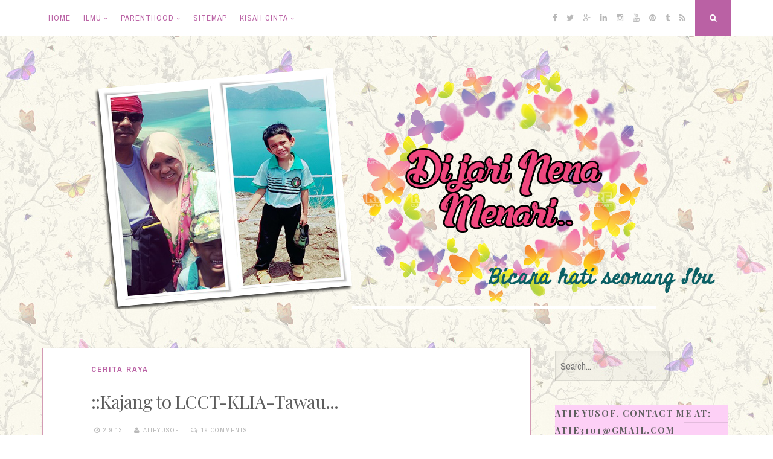

--- FILE ---
content_type: text/html; charset=UTF-8
request_url: https://atieyusoffamily.blogspot.com/2013/09/kajang-to-lcct-klia-tawau.html
body_size: 50596
content:
<!DOCTYPE html>
<html dir='ltr' lang='en-US' xmlns='http://www.w3.org/1999/xhtml' xmlns:b='http://www.google.com/2005/gml/b' xmlns:data='http://www.google.com/2005/gml/data' xmlns:expr='http://www.google.com/2005/gml/expr'>
<head>
<link href='https://www.blogger.com/static/v1/widgets/2944754296-widget_css_bundle.css' rel='stylesheet' type='text/css'/>
<meta charset='UTF-8'/>
<meta content='width=device-width, initial-scale=1, maximum-scale=1' name='viewport'/>
<meta content='text/html; charset=UTF-8' http-equiv='Content-Type'/>
<meta content='blogger' name='generator'/>
<link href='https://atieyusoffamily.blogspot.com/favicon.ico' rel='icon' type='image/x-icon'/>
<link href='http://atieyusoffamily.blogspot.com/2013/09/kajang-to-lcct-klia-tawau.html' rel='canonical'/>
<link rel="alternate" type="application/atom+xml" title="Di Jari Pena Menari - Atom" href="https://atieyusoffamily.blogspot.com/feeds/posts/default" />
<link rel="alternate" type="application/rss+xml" title="Di Jari Pena Menari - RSS" href="https://atieyusoffamily.blogspot.com/feeds/posts/default?alt=rss" />
<link rel="service.post" type="application/atom+xml" title="Di Jari Pena Menari - Atom" href="https://www.blogger.com/feeds/6852196935720652588/posts/default" />

<link rel="alternate" type="application/atom+xml" title="Di Jari Pena Menari - Atom" href="https://atieyusoffamily.blogspot.com/feeds/1277621272247559715/comments/default" />
<!--Can't find substitution for tag [blog.ieCssRetrofitLinks]-->
<link href='https://blogger.googleusercontent.com/img/b/R29vZ2xl/AVvXsEgDEEWeMGLx5mwexL6BMWn3MuhneSeuuZ7_0vS9f9EC-ZLQtUcErG1yWq_ULGPuw0RUbpqGEpSDa9zySQtpC1fzno-dibianegwaqrsxS-9CVrsA4DAny2uaa9_CFZUfSDA8kM3xBxUmw/s400/airport.jpg' rel='image_src'/>
<meta content='http://atieyusoffamily.blogspot.com/2013/09/kajang-to-lcct-klia-tawau.html' property='og:url'/>
<meta content='::Kajang to LCCT-KLIA-Tawau...' property='og:title'/>
<meta content=' AssaLamualaikum   Last cerita raya keluarga kecilku kot! Hehe. Perjalanan balik dari Kajang to Tawau. Erm! korang nak tahu sepatutnya kami ...' property='og:description'/>
<meta content='https://blogger.googleusercontent.com/img/b/R29vZ2xl/AVvXsEgDEEWeMGLx5mwexL6BMWn3MuhneSeuuZ7_0vS9f9EC-ZLQtUcErG1yWq_ULGPuw0RUbpqGEpSDa9zySQtpC1fzno-dibianegwaqrsxS-9CVrsA4DAny2uaa9_CFZUfSDA8kM3xBxUmw/w1200-h630-p-k-no-nu/airport.jpg' property='og:image'/>
<link href="//fonts.googleapis.com/css?family=Playfair+Display:400,700%7CArchivo+Narrow:400,700" rel="stylesheet" type="text/css">
<link href='//maxcdn.bootstrapcdn.com/font-awesome/4.3.0/css/font-awesome.min.css' rel='stylesheet'/>
<title>::Kajang to LCCT-KLIA-Tawau... ~ Di Jari Pena Menari</title>
<!--[if lt IE 9]> <script src="http://html5shim.googlecode.com/svn/trunk/html5.js"></script> <![endif]-->
<style id='page-skin-1' type='text/css'><!--
/*
-----------------------------------------------
Template Name  : Nucleare
Author         : NewBloggerThemes.com
Author URL     : http://newbloggerthemes.com/
Theme URL      : http://newbloggerthemes.com/nucleare-blogger-template/
Created Date   : Monday, April 13, 2015
License        : GNU General Public License v2 or later
This template is free for both personal and commercial use, But to satisfy the 'attribution' clause of the license, you are required to keep the footer links intact which provides due credit to its authors.
----------------------------------------------- */
body#layout ul{list-style-type:none;list-style:none}
body#layout ul li{list-style-type:none;list-style:none}
body#layout #headerbwrap {height:auto;}
body#layout #content {}
body#layout .theNavigationBar {display:none;}
body#layout #search-fullnbt {display:none;}
/* Variable definitions
====================
*/
/* Use this with templates/template-twocol.html */
.section, .widget {
margin:0;
padding:0;
}
/*--------------------------------------------------------------
1.0 Reset
--------------------------------------------------------------*/
html, body, div, span, applet, object, iframe,
h1, h2, h3, h4, h5, h6, p, blockquote, pre,
a, abbr, acronym, address, big, cite, code,
del, dfn, em, font, ins, kbd, q, s, samp,
small, strike, strong, sub, sup, tt, var,
dl, dt, dd, ol, ul, li,
fieldset, form, label, legend,
table, caption, tbody, tfoot, thead, tr, th, td {
border: 0;
font-family: inherit;
font-size: 100%;
font-style: inherit;
font-weight: inherit;
margin: 0;
outline: 0;
padding: 0;
vertical-align: baseline;
}
html {
font-size: 62.5%; /* Corrects text resizing oddly in IE6/7 when body font-size is set using em units http://clagnut.com/blog/348/#c790 */
overflow-y: scroll; /* Keeps page centered in all browsers regardless of content height */
-webkit-text-size-adjust: 100%; /* Prevents iOS text size adjust after orientation change, without disabling user zoom */
-ms-text-size-adjust:     100%; /* www.456bereastreet.com/archive/201012/controlling_text_size_in_safari_for_ios_without_disabling_user_zoom/ */
box-sizing: border-box; /* Apply a natural box layout model to the document; see http://www.paulirish.com/2012/box-sizing-border-box-ftw/ */
}
*,
*:before,
*:after { /* Inherit box-sizing to make it easier to change the property for components that leverage other behavior; see http://css-tricks.com/inheriting-box-sizing-probably-slightly-better-best-practice/ */
box-sizing: inherit;
}
body {
background:url(https://blogger.googleusercontent.com/img/b/R29vZ2xl/AVvXsEj8TGeyKXhFzo8T2zIVoQPMtpY5t1uMYxrDV3F2pKsSWkvCP6vwq2P3fbKz4kkjT-CqvVw3LRjczDgANi-QBP8pMzXZgNXvheCq_ZlEB44g8wQ6Oa0qteLXK1RWUYbkRymbW3VcNHIHEA/s1600/Untitled-3.png); /* Fallback for when there is no custom background color defined. */
}
article,
aside,
details,
figcaption,
figure,
footer,
header,
main,
nav,
section {
display: block;
}
ol,
ul {
list-style: none;
}
table { /* tables still need 'cellspacing="0"' in the markup */
border-collapse: separate;
border-spacing: 0;
max-width: 100%;
}
table th, table td {
border: 1px solid rgba(0,0,0,.05);
text-align: center;
padding: 5px 0;
}
table th {
background: rgba(0,0,0,.05);
}
caption,
th,
td {
font-weight: normal;
text-align: left;
}
blockquote:before,
blockquote:after,
q:before,
q:after {
content: "";
}
blockquote,
q {
quotes: "" "";
}
a:focus {
outline: thin dotted;
}
a:hover,
a:active {
outline: 0;
}
a img {
border: 0;
}
/*--------------------------------------------------------------
Typography
--------------------------------------------------------------*/
body,
button,
input,
select,
textarea {
color: #5e5e5e;
font-family: 'Archivo Narrow', sans-serif;
font-size: 16px;
font-size: 1.6rem;
line-height: 2;
text-rendering: optimizeLegibility;
}
.smallPart {
font-size: 11px;
font-size: 1.1rem;
line-height: 1.5;
letter-spacing: 1px;
text-transform: uppercase;
color: #b9b9b9;
}
.smallPart a {
color: #b9b9b9;
}
.site-infonbt {
color: #5e5e5e !important;
text-align: center;
padding-top: 15px;
}
.site-infonbt a, .site-infonbt a:hover {
color: #ba61a4 !important;
}
.site-infonbt a:hover {
border-bottom: 1px dotted;
}
h1,
h2,
h3,
h4,
h5,
h6 {
clear: both;
font-weight: 400;
font-family: 'Playfair Display', serif;
}
h1 {font-size: 30px; font-size: 3.0rem; line-height: 1.5;}
h2 {font-size: 26px; font-size: 2.6rem;}
h3 {font-size: 22px; font-size: 2.2rem;}
h4 {font-size: 17px; font-size: 1.7rem;}
h5 {font-size: 15px; font-size: 1.5rem;}
h6 {font-size: 12px; font-size: 1.2rem;}
p {
margin-bottom: 1.5em;
}
b,
strong {
font-weight: bold;
}
dfn,
cite,
em,
i {
font-style: italic;
}
blockquote {
display: block;
padding: 1.5em 1.5em 1.5em 3.5em;
margin: 0 0 1.5em;
position: relative;
border-left: 5px solid #ba61a4;
border-right: 2px solid #ba61a4;
font-style: italic;
}
blockquote::before {
content: "\201C";
font-size: 60px;
line-height: 1;
font-weight: bold;
position: absolute;
left: 10px;
top: 10px;
}
address {
margin: 0 0 1.5em;
}
pre {
background: #eee;
font-family: "Courier 10 Pitch", Courier, monospace;
font-size: 15px;
font-size: 1.5rem;
line-height: 1.6;
margin-bottom: 1.6em;
max-width: 100%;
overflow: auto;
padding: 1.6em;
}
code,
kbd,
tt,
var {
font-family: Monaco, Consolas, "Andale Mono", "DejaVu Sans Mono", monospace;
font-size: 15px;
font-size: 1.5rem;
}
abbr,
acronym {
border-bottom: 1px dotted #666;
cursor: help;
}
mark,
ins {
background: #fff9c0;
text-decoration: none;
}
sup,
sub {
font-size: 75%;
height: 0;
line-height: 0;
position: relative;
vertical-align: baseline;
}
sup {
bottom: 1ex;
}
sub {
top: .5ex;
}
small {
font-size: 75%;
}
big {
font-size: 125%;
}
/*--------------------------------------------------------------
Elements
--------------------------------------------------------------*/
.spaceLeft {
padding-left: 5px;
}
.spaceRight {
padding-right: 5px;
}
.spaceLeftRight {
padding: 0 5px;
}
hr {
background-color: #ccc;
border: 0;
height: 1px;
margin-bottom: 1.5em;
}
ul,
ol {
margin: 0 0 1.5em 3em;
}
ul {
list-style: disc;
}
ol {
list-style: decimal;
}
li > ul,
li > ol {
margin-bottom: 0;
margin-left: 1.5em;
}
dt {
font-weight: bold;
}
dd {
margin: 0 1.5em 1.5em;
}
img {
height: auto; /* Make sure images are scaled correctly. */
max-width: 100%; /* Adhere to container width. */
}
figure {
margin: 0;
}
table {
margin: 0 0 1.5em;
width: 100%;
}
th {
font-weight: bold;
}
/*--------------------------------------------------------------
Forms
--------------------------------------------------------------*/
button,
input,
select,
textarea {
font-size: 100%; /* Corrects font size not being inherited in all browsers */
margin: 0; /* Addresses margins set differently in IE6/7, F3/4, S5, Chrome */
vertical-align: baseline; /* Improves appearance and consistency in all browsers */
}
button,
input[type="button"],
input[type="reset"],
input[type="submit"] {
border: 0;
border-radius: 0;
background: #ba61a4;
color: #ffffff;
padding: 1em 1.5em;
cursor: pointer; /* Improves usability and consistency of cursor style between image-type 'input' and others */
-webkit-appearance: button; /* Corrects inability to style clickable 'input' types in iOS */
font-size: 12px;
font-size: 1.2rem;
line-height: 1;
outline: none;
-o-transition: background .3s ease-in-out;
-moz-transition: background .3s ease-in-out;
-webkit-transition: background .3s ease-in-out;
transition: background .3s ease-in-out;
}
button:hover,
input[type="button"]:hover,
input[type="reset"]:hover,
input[type="submit"]:hover {
background: #b9b9b9;
}
button:focus,
input[type="button"]:focus,
input[type="reset"]:focus,
input[type="submit"]:focus,
button:active,
input[type="button"]:active,
input[type="reset"]:active,
input[type="submit"]:active {
background: #b9b9b9;
}
input[type="checkbox"],
input[type="radio"] {
padding: 0; /* Addresses excess padding in IE8/9 */
}
input[type="search"] {
-webkit-appearance: none; /* Addresses appearance set to searchfield in S5, Chrome */
box-sizing: content-box;
}
input[type="search"]::-webkit-search-decoration { /* Corrects inner padding displayed oddly in S5, Chrome on OSX */
-webkit-appearance: none;
}
input[type="text"],
input[type="email"],
input[type="url"],
input[type="password"],
input[type="search"],
textarea {
-webkit-appearance: none;
border: 1px solid rgba(0,0,0,.1);
border-radius: 0;
outline: none;
color: #b9b9b9;
background: rgba(0,0,0,.03);
-o-transition: border .3s ease-in-out;
-moz-transition: border .3s ease-in-out;
-webkit-transition: border .3s ease-in-out;
transition: border .3s ease-in-out;
-webkit-box-shadow: inset 5px 5px 10px -5px rgba(0,0,0,0.05);
-moz-box-shadow: inset 5px 5px 10px -5px rgba(0,0,0,0.05);
box-shadow: inset 5px 5px 10px -5px rgba(0,0,0,0.05);
}
input[type="text"]:focus,
input[type="email"]:focus,
input[type="url"]:focus,
input[type="password"]:focus,
input[type="search"]:focus,
textarea:focus {
color: #5e5e5e;
border: 1px solid #ba61a4;
}
input[type="text"],
input[type="email"],
input[type="url"],
input[type="password"],
input[type="search"] {
padding: 8px;
}
textarea {
overflow: auto; /* Removes default vertical scrollbar in IE6/7/8/9 */
padding-left: 8px;
vertical-align: top; /* Improves readability and alignment in all browsers */
width: 100%;
}
#search-fullnbt input[type="search"] {
background: transparent;
font-size: 125%;
line-height: 1;
border-radius: 0px;
padding: 1em 0;
width: 100%;
border: 0;
border-bottom: 1px solid rgba(0,0,0,.1);
box-shadow: none;
}
/*--------------------------------------------------------------
Navigation
--------------------------------------------------------------*/
/*--------------------------------------------------------------
Links
--------------------------------------------------------------*/
a, .entry-title a:hover, .entry-title a:focus {
color: #ba61a4;
text-decoration: none;
-o-transition: color .3s ease-in-out;
-moz-transition: color .3s ease-in-out;
-webkit-transition: color .3s ease-in-out;
transition: color .3s ease-in-out;
}
a:hover,
a:focus,
a:active,
.entry-title a {
color: #5e5e5e;
}
/*--------------------------------------------------------------
Menus
--------------------------------------------------------------*/
.theNavigationBlock {
width: 100%;
max-width: 1140px;
margin: 0 auto;
}
.main-navigation {
clear: both;
display: block;
float: left;
}
.main-navigation ul {
list-style: none;
margin: 0;
}
.main-navigation li {
float: left;
position: relative;
background: #ffffff;
}
.main-navigation ul ul li {
box-shadow: 0px 0px 2px rgba(0,0,0,.05);
}
.main-navigation li a:not(:last-child):after {
content: "\f107";
font-family: FontAwesome;
margin: 0 0 0 4px;
font-size: 10px;
}
.main-navigation ul ul li a:not(:last-child):after {
content: "\f105";
margin: 2px 0 0 4px;
float: right;
}
.main-navigation a {
display: block;
text-decoration: none;
padding: 1.5em .8em;
font-size: 13px;
font-size: 1.3rem;
line-height: 1.6;
text-transform: uppercase;
letter-spacing: 1px;
-o-transition: color .3s ease-in-out, background .3s ease-in-out;
-moz-transition: color .3s ease-in-out, background .3s ease-in-out;
-webkit-transition: color .3s ease-in-out, background .3s ease-in-out;
transition: color .3s ease-in-out, background .3s ease-in-out;
}
.main-navigation ul ul {
float: left;
position: absolute;
top:59px;
left: auto;
z-index: 99999;
visibility:hidden;
opacity:0;
transition:visibility 0s linear 0.2s,opacity 0.2s linear, transform 0.2s linear;
-webkit-transform: translate3d(0,20px,0);
transform: translate3d(0,20px,0);
}
.main-navigation div > ul > li > ul {
padding-top: 15px;
}
.main-navigation div > ul > li > ul > li:first-child {
border-top: 2px solid #ba61a4;
}
.main-navigation div > ul > li > ul::before {
content: "";
position: absolute;
top: 10px;
left: 30px;
border-left-width: 3px;
border-left-style: solid;
border-left-color: transparent;
border-bottom-width: 5px;
border-bottom-style: solid;
border-bottom-color: #ba61a4;
}
.main-navigation div > ul > li > ul::after {
content: "";
position:absolute;
top: 10px;
left: 33px;
border-right-width: 3px;
border-right-style: solid;
border-right-color: transparent;
border-bottom-width: 5px;
border-bottom-style: solid;
border-bottom-color: #ba61a4;
}
.main-navigation ul ul ul {
left: 100%;
top: 0;
visibility:hidden;
opacity:0;
transition:visibility 0s linear 0.2s,opacity 0.2s linear, transform 0.2s linear;
-webkit-transform: translate3d(20px,0,0);
transform: translate3d(20px,0,0);
}
.main-navigation ul ul a {
width: 230px;
padding: 1em 1.5em;
}
.main-navigation ul li:hover > ul, .main-navigation ul li:focus > ul, .main-navigation ul li:active > ul, .main-navigation ul li.focus > ul {
visibility:visible;
opacity:1;
transition-delay:0s;
-webkit-transform: translate3d(0,0,0);
transform: translate3d(0,0,0);
}
.main-navigation ul ul li:hover > ul, .main-navigation ul ul li:focus > ul, .main-navigation ul ul li:active > ul, .main-navigation ul ul li.focus > ul  {
visibility:visible;
opacity:1;
transition-delay:0s;
-webkit-transform: translate3d(0,0,0);
transform: translate3d(0,0,0);
}
.main-navigation ul li:hover > a,
.main-navigation ul li.focus > a,
.main-navigation li.current-menu-item > a,
.main-navigation li.current-menu-parent > a,
.main-navigation li.current-page-ancestor > a,
.main-navigation .current_page_item > a,
.main-navigation .current_page_parent > a {
background: rgba(0,0,0,.03);
color: #5e5e5e;
}
/* Small menu */
.menu-toggle {
display: none;
}
.menu-toggle:focus, .menu-toggle:hover {
background: #ba61a4;
color: #ffffff;
}
@media screen and (max-width: 782px) {
.menu-toggle,
.main-navigation.toggled .nav-menu {
display: block;
width: 100%;
float:left;
}
.menu-toggle {
background: #ffffff;
color: #b9b9b9;
}
.main-navigation ul {
display: none;
}
}
/*--------------------------------------------------------------
Accessibility
--------------------------------------------------------------*/
/* Text meant only for screen readers */
.screen-reader-text {
clip: rect(1px, 1px, 1px, 1px);
position: absolute !important;
height: 1px;
width: 1px;
overflow: hidden;
}
.screen-reader-text:hover,
.screen-reader-text:active,
.screen-reader-text:focus {
background-color: #f1f1f1;
border-radius: 3px;
box-shadow: 0 0 2px 2px rgba(0, 0, 0, 0.6);
clip: auto !important;
color: #21759b;
display: block;
font-size: 14px;
font-size: 1.4rem;
font-weight: bold;
height: auto;
left: 5px;
line-height: normal;
padding: 15px 23px 14px;
text-decoration: none;
top: 5px;
width: auto;
z-index: 100000; /* Above WP toolbar */
}
/*--------------------------------------------------------------
Clearings
--------------------------------------------------------------*/
.clear:before,
.clear:after,
.entry-content:before,
.entry-content:after,
.site-headernbt:before,
.site-headernbt:after,
.site-contentnbt:before,
.site-contentnbt:after,
.site-footernbt:before,
.site-footernbt:after,
.entry-bottomnbt:before,
.entry-bottomnbt:after {
content: "";
display: table;
}
.clear:after,
.entry-content:after,
.site-headernbt:after,
.site-contentnbt:after,
.site-footernbt:after,
.entry-bottomnbt:after {
clear: both;
}
/*--------------------------------------------------------------
Widgets
--------------------------------------------------------------*/
.widget-areanbt .widget {
margin: 0 0 2.5em;
}
/* Make sure select elements fit in widgets */
.widget select {
max-width: 100%;
}
/* Search widget */
.widget_search .search-submitnbt {
display: none;
}
/*--------------------------------------------------------------
Content
--------------------------------------------------------------*/
.sitenbt {
max-width: 1140px;
margin:7em auto 3em;
}
.theNavigationBar {
z-index: 9999;
position: fixed;
width: 100%;
left: 0;
top:0;
background: #ffffff;
box-shadow: 0px 0px 2px rgba(0,0,0,.05);
}
header.site-headernbt {
margin-bottom: 4em;
}
.theNavigationSocial {
float: right;
font-size: 13px;
font-size: 1.3rem;
line-height: 1.6;
}
.theNavigationSocial a {
padding: 1.5em .5em;
display: inline-block;
color: #b9b9b9;
}
.theNavigationSocial a:hover {
color: #ba61a4;
}
.theNavigationSocial .top-searchnbt {
display: inline-block;
background: #ba61a4;
color: #ffffff;
margin-left: .5em;
width: 59px;
height: 59px;
text-align: center;
padding: 1.5em .5em;
cursor: pointer;
-o-transition: background .3s ease-in-out;
-moz-transition: background .3s ease-in-out;
-webkit-transition: background .3s ease-in-out;
transition: background .3s ease-in-out;
}
.theNavigationSocial .top-searchnbt:hover, .theNavigationSocial .top-searchnbt:focus {
background: #b9b9b9;
}
.site-titlenbt {
font-size: 50px;
letter-spacing: -2px;
}
.site-descriptionnbt {
font-size: 13px;
font-size: 1.3rem;
line-height: 1.6;
text-transform: uppercase;
letter-spacing: 2px;
}
.site-brandingnbt {
text-align: center;
}
.content-areanbt {
float: left;
width: 71%;
}
.widget-areanbt {
float: left;
padding:5px;
width: 26%;
margin-left: 3%;
}
.entry-header, .entry-content, .entry-footernbt {
padding: 0 5em;
}
.posted-onnbt, .bylinenbt {
margin-right: 10px;
}
.floatLeft {
float: left;
}
.readMoreLink {
float: right;
background: #ba61a4;
padding: 1em 1.5em;
-o-transition: background .3s ease-in-out;
-moz-transition: background .3s ease-in-out;
-webkit-transition: background .3s ease-in-out;
transition: background .3s ease-in-out;
}
.readMoreLink a, .readMoreLink a:hover {
color: #ffffff !important;
}
.readMoreLink:hover {
background: #b9b9b9;
}
.entry-categorynbt {
padding-bottom: 1.5em;
text-transform: uppercase;
font-size: 13px;
font-size: 1.3rem;
line-height: 1.7;
letter-spacing: 2px;
font-weight: 700;
}
.entry-metanbt {
padding-top: 1.5em;
padding-bottom: 1.5em;
border-bottom: 1px dotted rgba(0,0,0,.1);
}
.entry-page-title {
padding-bottom: 1.5em;
border-bottom: 1px dotted rgba(0,0,0,.1);
}
.entry-bottomnbt {
padding-top: 1.5em;
border-top: 1px dotted rgba(0,0,0,.1);
}
.entry-header {
padding-top: 1.5em;
position: relative;
overflow: hidden;
clear: both;
}
.entry-footernbt {
padding-bottom: 2.5em;
}
.entry-title, .page-title {
letter-spacing: -1px;
}
#toTopnbt:hover {
text-decoration: none;
}
#toTopnbt {
display: none;
position: fixed;
bottom: 2em;
right: 1.5em;
width: 4rem;
height: 4rem;
line-height: 4rem;
text-decoration: none;
text-align: center;
cursor: pointer;
background: #ffffff;
box-shadow: 0px 0px 2px rgba(0,0,0,.05);
-o-transition: border .3s ease-in-out;
-moz-transition: border .3s ease-in-out;
-webkit-transition: border .3s ease-in-out;
transition: border .3s ease-in-out;
}
.edit-linknbt {
display: block;
}
figure.entry-featuredImg {
background: #ba61a4;
position: relative;
float: left;
width: 100%;
overflow: hidden;
text-align: center;
}
figure.entry-featuredImg:after {
content: "";
position: absolute;
bottom: -1em;
left: 5em;
background: #ffffff;
z-index: 99;
width: 2em;
height: 2em;
-ms-transform: rotate(45deg);
-webkit-transform: rotate(45deg);
transform: rotate(45deg);
}
figure.entry-featuredImg img {
width: 100%;
opacity: 1;
display: block;
-webkit-transition: opacity 0.35s;
transition: opacity 0.35s;
}
figure.entry-featuredImg:hover a img {
opacity: 0.7;
}
figure.entry-featuredImg figcaption {
padding: 2em;
color: #ffffff;
text-transform: uppercase;
letter-spacing: 2px;
-webkit-backface-visibility: hidden;
backface-visibility: hidden;
position: absolute;
top: 0;
left: 0;
width: 100%;
height: 100%;
}
figure.entry-featuredImg figcaption::before,
figure.entry-featuredImg figcaption::after {
position: absolute;
top: 2em;
right: 2em;
bottom: 2em;
left: 2em;
content: '';
opacity: 0;
-webkit-transition: opacity 0.35s, -webkit-transform 0.35s;
transition: opacity 0.35s, transform 0.35s;
}
figure.entry-featuredImg figcaption::before {
border-top: 1px solid #ffffff;
border-bottom: 1px solid #ffffff;
-webkit-transform: scale(0,1);
transform: scale(0,1);
}
figure.entry-featuredImg figcaption::after {
border-right: 1px solid #ffffff;
border-left: 1px solid #ffffff;
-webkit-transform: scale(1,0);
transform: scale(1,0);
}
figure.entry-featuredImg p {
padding: 0;
margin: 0;
position: absolute;
font-size: 50px;
margin-left: -22px;
margin-top: -45px;
width: 44px;
height: 90px;
top: 50%;
left: 50%;
color: #ffffff;
opacity: 0;
-webkit-transition: opacity 0.35s, -webkit-transform 0.35s;
transition: opacity 0.35s, transform 0.35s;
-webkit-transform: translate3d(0,20px,0);
transform: translate3d(0,20px,0);
}
figure.entry-featuredImg:hover figcaption::before,
figure.entry-featuredImg:hover figcaption::after {
opacity: 1;
-webkit-transform: scale(1);
transform: scale(1);
}
figure.entry-featuredImg:hover p {
opacity: 1;
-webkit-transform: translate3d(0,0,0);
transform: translate3d(0,0,0);
}
#search-fullnbt {
background: rgba(255,255,255,0.9);
position: fixed;
width: 100%;
height: 100%;
left: 0;
top: 0;
z-index: 99999;
display: none;
}
.search-containernbt {
position: relative;
top: 47%;
width: 100%;
max-width: 930px;
padding: 0 1.5em;
margin: 0 auto;
}
#close-search {
display: inline-block;
cursor: pointer;
float: right;
padding-top: .5em;
}
/*--------------------------------------------------------------
Posts and pages
--------------------------------------------------------------*/
.hentry {
margin: 0 0 2.5em;
padding-bottom: 1.8em;
background: #ffffff;
border:1px solid #d39bb4;
-webkit-box-shadow: 0px 0px 2px rgba(0,0,0,.05);
-moz-box-shadow: 0px 0px 2px rgba(0,0,0,.05);
box-shadow: 0px 0px 2px rgba(0,0,0,.05);
}
.entry-content {
margin: 1.5em 0 0;
}
/*--------------------------------------------------------------
Asides
--------------------------------------------------------------*/
.widget-areanbt .widget ul {
margin: 0;
padding: 0;
list-style-type: none;
}
.widget-areanbt .widget ul li {
border-bottom: 1px dotted rgba(0,0,0,.1);
padding: 0.7em 0;
}
.widget-areanbt .widget ul li:last-child {
border-bottom: 0px;
}
.widget-areanbt .widget ul li ul.sub-menu, .widget-areanbt .widget ul li ul.children {
padding-left: 5%;
}
.widget-areanbt .widget ul li ul.sub-menu li, .widget-areanbt .widget ul li ul.children li {
padding-top: 1em;
}
.widget-titlenbt {
overflow: hidden;
letter-spacing: 2px;
text-transform: uppercase;
margin-bottom: 1em;
}
.widget-titlenbt h2 {
font-size: 16px;
font-weight:bold;
font-size: 1.4rem;
}
.widget-titlenbt h3 {
font-size: 14px;
font-size: 1.4rem;
}
.widget-titlenbt span {
position: relative;
background:#fdd0f6;
display: inline-block;
}
.widget-titlenbt span:after {
content: "";
position: absolute;
top: 50%;
border-bottom: 1px solid;
border-color: rgba(0,0,0,.1);
width: 319px;
margin: 0px 15px;
}
/*--------------------------------------------------------------
12.0 Media
--------------------------------------------------------------*/
/* Make sure embeds and iframes fit their containers */
embed,
iframe,
object {
max-width: 100%;
}
@media all and (max-width: 1140px) {
.sitenbt {
padding: 0 1em;
}
}
@media all and (max-width: 985px) {
.content-areanbt {
float: left;
width: 100%;
}
.widget-areanbt {
float: left;
width: 100%;
margin-left: 0;
}
#secondarynbt {
margin-top: 1.5em;
-webkit-column-count: 2;
-webkit-column-gap: 15px;
-moz-column-count: 2;
-moz-column-gap: 15px;
column-count: 2;
column-gap: 15px;
}
#secondarynbt .widget {
-webkit-column-break-inside: avoid;
-moz-column-break-inside: avoid;
column-break-inside: avoid;
padding: 0 0.75em;
}
}
@media all and (max-width: 782px) {
.theNavigationBar {
position:fixed;
}
.theNavigationSocial {
position:fixed;
right: 0;
top: 0;
}
.theNavigationSocial .top-searchnbt {
margin-left: .2em;
}
.menu-toggle, .theNavigationSocial .top-searchnbt {
width: 50px;
height: 50px;
}
.theNavigationSocial a, .menu-toggle, .theNavigationSocial .top-searchnbt {
padding: 1.2em .2em;
}
.main-navigation {
float: none;
}
.main-navigation a {
border-bottom: 1px solid rgba(0,0,0,.05);
}
.main-navigation li {
width: 100%;
}
.main-navigation ul ul, .main-navigation ul ul ul {
float: none;
position: relative;
top: 0;
left: 0;
visibility: visible;
opacity: 1;
display: block;
-webkit-transform: translate3d(0,0,0);
transform: translate3d(0,0,0);
padding-left: 5%;
}
.main-navigation div > ul > li > ul {
padding-top: 0;
}
.main-navigation div > ul > li > ul > li:first-child {
border-top: 0 !important;
}
.main-navigation div > ul > li > ul::before, .main-navigation div > ul > li > ul::after, .main-navigation li a:not(:last-child):after, .main-navigation ul ul li a:not(:last-child):after {
display: none;
}
.main-navigation ul ul a {
width: 100%;
padding: 1.5em .8em;
}
}
@media all and (max-width: 767px) {
#secondarynbt {
-webkit-column-count: auto;
-webkit-column-gap: initial;
-moz-column-count: auto;
-moz-column-gap: initial;
column-count: auto;
column-gap: initial;
}
#secondarynbt .widget {
-webkit-column-break-inside: initial;
-moz-column-break-inside: initial;
column-break-inside: initial;
padding: 0;
}
.widget-titlenbt span:after {
width: 700px;
}
.entry-header, .entry-content, .entry-footernbt {
padding: 0 2.5em;
}
.entry-header {
padding-top: 2.5em;
}
.entry-footernbt {
padding-bottom: 1.25em;
}
figure.entry-featuredImg:after {
left: 2.5em;
}
h1 {font-size: 23px; font-size: 2.3rem;}
h2 {font-size: 20px; font-size: 2.0rem;}
h3 {font-size: 17px; font-size: 1.7rem;}
h4 {font-size: 15px; font-size: 1.5rem;}
h5 {font-size: 12px; font-size: 1.2rem;}
h6 {font-size: 10px; font-size: 1.0rem;}
figure.entry-featuredImg:after {
bottom: -.5em;
width: 1em;
height: 1em;
}
.sitenbt {
margin: 5em auto 3em;
}
header.site-headernbt {
margin-bottom: 2em;
}
.site-titlenbt {
font-size: 30px;
letter-spacing: -1px;
}
.sticky .entry-header:before {
font-size: 25px;
}
}
@media all and (max-width: 579px) {
.sitenbt, #secondarynbt {
padding: 0 0.5em;
}
.entry-header, .entry-content, .entry-footernbt {
padding: 0 1em;
}
.entry-header {
padding-top: 1.5em;
}
.entry-footernbt {
padding-bottom: 0.8em;
}
figure.entry-featuredImg:after {
left: 1em;
}
.entry-metanbt > span {
display: block !important;
margin-bottom: 0.3em;
}
.widget-titlenbt span:after {
width: 400px;
}
}
h2.date-header {
margin: 10px 0px;
display: none;
}
.main .widget {
margin: 0 0 5px;
padding: 0 0 2px;
}
.main .Blog {
border-bottom-width: 0;
}
#header .description {
}
/* Comments----------------------------------------------- */
#comments {
padding:20px;
margin-bottom:20px;
background: #ffffff;
border:1px solid #d39bb4;
-webkit-box-shadow: 0px 0px 2px rgba(0,0,0,.05);
-moz-box-shadow: 0px 0px 2px rgba(0,0,0,.05);
box-shadow: 0px 0px 2px rgba(0,0,0,.05);
}
#comments h4 {
font-size:22px;
margin-bottom:10px;
}
#comments ol {
margin-left: 0;
}
.deleted-comment {
font-style: italic;
color: gray;
}
#blog-pager-newer-link {
float: left;
}
#blog-pager-older-link {
float: right;
}
#blog-pager {
text-align: center;
padding:5px;
margin:10px 0;
}
.feed-links {
clear: both;
}
.comment-form {
}
#navbar-iframe {
height: 0;
visibility: hidden;
display: none;
}
.author-profile {
background: #f6f6f6;
border: 1px solid #eee;
margin: 10px 0 10px 0;
padding: 8px;
overflow: hidden;
}
.author-profile img {
border: 1px solid #ddd;
float: left;
margin-right: 10px;
}
.post-iconspbt {
margin: 5px 0 0 0;
padding: 0px 20px;
}
.post-locationpbt {
margin: 5px 0;
padding: 0px 20px;
}
.related-postbwrap {
margin: 10px auto 0;
padding: 10px 20px;
}
.related-postbwrap h4 {
font-weight: bold;
margin: 10px 0;
}
.related-post-style-2,.related-post-style-2 li {
list-style: none;
margin: 0;
padding: 0;
}
.related-post-style-2 li {
border-top: 0px solid #eee;
overflow: hidden;
padding: 10px 0px;
}
.related-post-style-2 li:first-child {
border-top: none;
}
.related-post-style-2 .related-post-item-thumbnail {
width: 80px;
height: 80px;
max-width: none;
max-height: none;
background-color: transparent;
border: none;
float: left;
margin: 2px 10px 0 0;
padding: 0;
}
.related-post-style-2 .related-post-item-title {
font-weight: normal;
font-size: 100%;
}
.related-post-style-2 .related-post-item-summary {
display: block;
}
.pbtsharethisbutt {
overflow: hidden;
padding: 10px 0 5px;
margin: 0;
}
.pbtsharethisbutt ul {
list-style: none;
list-style-type: none;
margin: 0;
padding: 0;
}
.pbtsharethisbutt ul li {
float: left;
margin: 0;
padding: 0;
}
.pbtsharethisbutt ul li a {
padding: 0 10px;
display: inline-block;
}
.pbtsharethisbutt ul li a:hover {
}
.separator a[style="margin-left: 1em; margin-right: 1em;"] {margin-left: auto!important;margin-right: auto!important;}
.separator a[style="clear: left; float: left; margin-bottom: 1em; margin-right: 1em;"] {clear: none !important; float: none !important; margin-bottom: 0em !important; margin-right: 0em !important;}
.separator a[style="clear: left; float: left; margin-bottom: 1em; margin-right: 1em;"] img {float: left !important; margin: 0px 10px 10px 0px;}
.separator a[style="clear: right; float: right; margin-bottom: 1em; margin-left: 1em;"] {clear: none !important; float: none !important; margin-bottom: 0em !important; margin-left: 0em !important;}
.separator a[style="clear: right; float: right; margin-bottom: 1em; margin-left: 1em;"] img {float: right !important; margin: 0px 0px 10px 10px;}
.PopularPosts .widget-content ul li {
padding:6px 0px;
}
.reaction-buttons table{
border:none;
margin-bottom:5px;
}
.reaction-buttons table, .reaction-buttons td{
border:none !important;
}
.pbtthumbimg {
float:left;
margin:0px 10px 5px 0px;
padding:4px;
border:0px solid #eee;
background:none;
width:200px;
height:auto;
}
.CSS_LIGHTBOX {
z-index: 10000 !important;
}
::-webkit-scrollbar {
width: 9px;
height: 7px;
}
::-webkit-scrollbar {
width: 9px;
height: 7px;
}
::-webkit-scrollbar-button:start:decrement, ::-webkit-scrollbar-button:end:increment  {
height:10px;
width:10px;
display:block;
background: #ea84ca;
border:1px solid #842B00;
}
::-webkit-scrollbar-track-piece  {
background-color: #8a0d71;
border: 4px solid #fff;
}
::-webkit-scrollbar-thumb:vertical, ::-webkit-scrollbar-thumb:horizontal {
background-color: #bf89b6;
border: 1px groove #FE80DF;
}

--></style>
<script src='https://ajax.googleapis.com/ajax/libs/jquery/1.11.2/jquery.min.js' type='text/javascript'></script>
<script type='text/javascript'>
//<![CDATA[

/*! jQuery Migrate v1.2.1 | (c) 2005, 2013 jQuery Foundation, Inc. and other contributors | jquery.org/license */
jQuery.migrateMute===void 0&&(jQuery.migrateMute=!0),function(e,t,n){function r(n){var r=t.console;i[n]||(i[n]=!0,e.migrateWarnings.push(n),r&&r.warn&&!e.migrateMute&&(r.warn("JQMIGRATE: "+n),e.migrateTrace&&r.trace&&r.trace()))}function a(t,a,i,o){if(Object.defineProperty)try{return Object.defineProperty(t,a,{configurable:!0,enumerable:!0,get:function(){return r(o),i},set:function(e){r(o),i=e}}),n}catch(s){}e._definePropertyBroken=!0,t[a]=i}var i={};e.migrateWarnings=[],!e.migrateMute&&t.console&&t.console.log&&t.console.log("JQMIGRATE: Logging is active"),e.migrateTrace===n&&(e.migrateTrace=!0),e.migrateReset=function(){i={},e.migrateWarnings.length=0},"BackCompat"===document.compatMode&&r("jQuery is not compatible with Quirks Mode");var o=e("<input/>",{size:1}).attr("size")&&e.attrFn,s=e.attr,u=e.attrHooks.value&&e.attrHooks.value.get||function(){return null},c=e.attrHooks.value&&e.attrHooks.value.set||function(){return n},l=/^(?:input|button)$/i,d=/^[238]$/,p=/^(?:autofocus|autoplay|async|checked|controls|defer|disabled|hidden|loop|multiple|open|readonly|required|scoped|selected)$/i,f=/^(?:checked|selected)$/i;a(e,"attrFn",o||{},"jQuery.attrFn is deprecated"),e.attr=function(t,a,i,u){var c=a.toLowerCase(),g=t&&t.nodeType;return u&&(4>s.length&&r("jQuery.fn.attr( props, pass ) is deprecated"),t&&!d.test(g)&&(o?a in o:e.isFunction(e.fn[a])))?e(t)[a](i):("type"===a&&i!==n&&l.test(t.nodeName)&&t.parentNode&&r("Can't change the 'type' of an input or button in IE 6/7/8"),!e.attrHooks[c]&&p.test(c)&&(e.attrHooks[c]={get:function(t,r){var a,i=e.prop(t,r);return i===!0||"boolean"!=typeof i&&(a=t.getAttributeNode(r))&&a.nodeValue!==!1?r.toLowerCase():n},set:function(t,n,r){var a;return n===!1?e.removeAttr(t,r):(a=e.propFix[r]||r,a in t&&(t[a]=!0),t.setAttribute(r,r.toLowerCase())),r}},f.test(c)&&r("jQuery.fn.attr('"+c+"') may use property instead of attribute")),s.call(e,t,a,i))},e.attrHooks.value={get:function(e,t){var n=(e.nodeName||"").toLowerCase();return"button"===n?u.apply(this,arguments):("input"!==n&&"option"!==n&&r("jQuery.fn.attr('value') no longer gets properties"),t in e?e.value:null)},set:function(e,t){var a=(e.nodeName||"").toLowerCase();return"button"===a?c.apply(this,arguments):("input"!==a&&"option"!==a&&r("jQuery.fn.attr('value', val) no longer sets properties"),e.value=t,n)}};var g,h,v=e.fn.init,m=e.parseJSON,y=/^([^<]*)(<[\w\W]+>)([^>]*)$/;e.fn.init=function(t,n,a){var i;return t&&"string"==typeof t&&!e.isPlainObject(n)&&(i=y.exec(e.trim(t)))&&i[0]&&("<"!==t.charAt(0)&&r("$(html) HTML strings must start with '<' character"),i[3]&&r("$(html) HTML text after last tag is ignored"),"#"===i[0].charAt(0)&&(r("HTML string cannot start with a '#' character"),e.error("JQMIGRATE: Invalid selector string (XSS)")),n&&n.context&&(n=n.context),e.parseHTML)?v.call(this,e.parseHTML(i[2],n,!0),n,a):v.apply(this,arguments)},e.fn.init.prototype=e.fn,e.parseJSON=function(e){return e||null===e?m.apply(this,arguments):(r("jQuery.parseJSON requires a valid JSON string"),null)},e.uaMatch=function(e){e=e.toLowerCase();var t=/(chrome)[ \/]([\w.]+)/.exec(e)||/(webkit)[ \/]([\w.]+)/.exec(e)||/(opera)(?:.*version|)[ \/]([\w.]+)/.exec(e)||/(msie) ([\w.]+)/.exec(e)||0>e.indexOf("compatible")&&/(mozilla)(?:.*? rv:([\w.]+)|)/.exec(e)||[];return{browser:t[1]||"",version:t[2]||"0"}},e.browser||(g=e.uaMatch(navigator.userAgent),h={},g.browser&&(h[g.browser]=!0,h.version=g.version),h.chrome?h.webkit=!0:h.webkit&&(h.safari=!0),e.browser=h),a(e,"browser",e.browser,"jQuery.browser is deprecated"),e.sub=function(){function t(e,n){return new t.fn.init(e,n)}e.extend(!0,t,this),t.superclass=this,t.fn=t.prototype=this(),t.fn.constructor=t,t.sub=this.sub,t.fn.init=function(r,a){return a&&a instanceof e&&!(a instanceof t)&&(a=t(a)),e.fn.init.call(this,r,a,n)},t.fn.init.prototype=t.fn;var n=t(document);return r("jQuery.sub() is deprecated"),t},e.ajaxSetup({converters:{"text json":e.parseJSON}});var b=e.fn.data;e.fn.data=function(t){var a,i,o=this[0];return!o||"events"!==t||1!==arguments.length||(a=e.data(o,t),i=e._data(o,t),a!==n&&a!==i||i===n)?b.apply(this,arguments):(r("Use of jQuery.fn.data('events') is deprecated"),i)};var j=/\/(java|ecma)script/i,w=e.fn.andSelf||e.fn.addBack;e.fn.andSelf=function(){return r("jQuery.fn.andSelf() replaced by jQuery.fn.addBack()"),w.apply(this,arguments)},e.clean||(e.clean=function(t,a,i,o){a=a||document,a=!a.nodeType&&a[0]||a,a=a.ownerDocument||a,r("jQuery.clean() is deprecated");var s,u,c,l,d=[];if(e.merge(d,e.buildFragment(t,a).childNodes),i)for(c=function(e){return!e.type||j.test(e.type)?o?o.push(e.parentNode?e.parentNode.removeChild(e):e):i.appendChild(e):n},s=0;null!=(u=d[s]);s++)e.nodeName(u,"script")&&c(u)||(i.appendChild(u),u.getElementsByTagName!==n&&(l=e.grep(e.merge([],u.getElementsByTagName("script")),c),d.splice.apply(d,[s+1,0].concat(l)),s+=l.length));return d});var Q=e.event.add,x=e.event.remove,k=e.event.trigger,N=e.fn.toggle,T=e.fn.live,M=e.fn.die,S="ajaxStart|ajaxStop|ajaxSend|ajaxComplete|ajaxError|ajaxSuccess",C=RegExp("\\b(?:"+S+")\\b"),H=/(?:^|\s)hover(\.\S+|)\b/,A=function(t){return"string"!=typeof t||e.event.special.hover?t:(H.test(t)&&r("'hover' pseudo-event is deprecated, use 'mouseenter mouseleave'"),t&&t.replace(H,"mouseenter$1 mouseleave$1"))};e.event.props&&"attrChange"!==e.event.props[0]&&e.event.props.unshift("attrChange","attrName","relatedNode","srcElement"),e.event.dispatch&&a(e.event,"handle",e.event.dispatch,"jQuery.event.handle is undocumented and deprecated"),e.event.add=function(e,t,n,a,i){e!==document&&C.test(t)&&r("AJAX events should be attached to document: "+t),Q.call(this,e,A(t||""),n,a,i)},e.event.remove=function(e,t,n,r,a){x.call(this,e,A(t)||"",n,r,a)},e.fn.error=function(){var e=Array.prototype.slice.call(arguments,0);return r("jQuery.fn.error() is deprecated"),e.splice(0,0,"error"),arguments.length?this.bind.apply(this,e):(this.triggerHandler.apply(this,e),this)},e.fn.toggle=function(t,n){if(!e.isFunction(t)||!e.isFunction(n))return N.apply(this,arguments);r("jQuery.fn.toggle(handler, handler...) is deprecated");var a=arguments,i=t.guid||e.guid++,o=0,s=function(n){var r=(e._data(this,"lastToggle"+t.guid)||0)%o;return e._data(this,"lastToggle"+t.guid,r+1),n.preventDefault(),a[r].apply(this,arguments)||!1};for(s.guid=i;a.length>o;)a[o++].guid=i;return this.click(s)},e.fn.live=function(t,n,a){return r("jQuery.fn.live() is deprecated"),T?T.apply(this,arguments):(e(this.context).on(t,this.selector,n,a),this)},e.fn.die=function(t,n){return r("jQuery.fn.die() is deprecated"),M?M.apply(this,arguments):(e(this.context).off(t,this.selector||"**",n),this)},e.event.trigger=function(e,t,n,a){return n||C.test(e)||r("Global events are undocumented and deprecated"),k.call(this,e,t,n||document,a)},e.each(S.split("|"),function(t,n){e.event.special[n]={setup:function(){var t=this;return t!==document&&(e.event.add(document,n+"."+e.guid,function(){e.event.trigger(n,null,t,!0)}),e._data(this,n,e.guid++)),!1},teardown:function(){return this!==document&&e.event.remove(document,n+"."+e._data(this,n)),!1}}})}(jQuery,window);

//]]>
</script>
<script type='text/javascript'>
//<![CDATA[

function showrecentcomments(json){for(var i=0;i<a_rc;i++){var b_rc=json.feed.entry[i];var c_rc;if(i==json.feed.entry.length)break;for(var k=0;k<b_rc.link.length;k++){if(b_rc.link[k].rel=='alternate'){c_rc=b_rc.link[k].href;break;}}c_rc=c_rc.replace("#","#comment-");var d_rc=c_rc.split("#");d_rc=d_rc[0];var e_rc=d_rc.split("/");e_rc=e_rc[5];e_rc=e_rc.split(".html");e_rc=e_rc[0];var f_rc=e_rc.replace(/-/g," ");f_rc=f_rc.link(d_rc);var g_rc=b_rc.published.$t;var h_rc=g_rc.substring(0,4);var i_rc=g_rc.substring(5,7);var j_rc=g_rc.substring(8,10);var k_rc=new Array();k_rc[1]="Jan";k_rc[2]="Feb";k_rc[3]="Mar";k_rc[4]="Apr";k_rc[5]="May";k_rc[6]="Jun";k_rc[7]="Jul";k_rc[8]="Aug";k_rc[9]="Sep";k_rc[10]="Oct";k_rc[11]="Nov";k_rc[12]="Dec";if("content" in b_rc){var l_rc=b_rc.content.$t;}else if("summary" in b_rc){var l_rc=b_rc.summary.$t;}else var l_rc="";var re=/<\S[^>]*>/g;l_rc=l_rc.replace(re,"");if(m_rc==true)document.write('On '+k_rc[parseInt(i_rc,10)]+' '+j_rc+' ');document.write('<a href="'+c_rc+'">'+b_rc.author[0].name.$t+'</a> commented');if(n_rc==true)document.write(' on '+f_rc);document.write(': ');if(l_rc.length<o_rc){document.write('<i>&#8220;');document.write(l_rc);document.write('&#8221;</i><br/><br/>');}else{document.write('<i>&#8220;');l_rc=l_rc.substring(0,o_rc);var p_rc=l_rc.lastIndexOf(" ");l_rc=l_rc.substring(0,p_rc);document.write(l_rc+'&hellip;&#8221;</i>');document.write('<br/><br/>');}}}

function rp(json){document.write('<ul>');for(var i=0;i<numposts;i++){document.write('<li>');var entry=json.feed.entry[i];var posttitle=entry.title.$t;var posturl;if(i==json.feed.entry.length)break;for(var k=0;k<entry.link.length;k++){if(entry.link[k].rel=='alternate'){posturl=entry.link[k].href;break}}posttitle=posttitle.link(posturl);var readmorelink="(more)";readmorelink=readmorelink.link(posturl);var postdate=entry.published.$t;var cdyear=postdate.substring(0,4);var cdmonth=postdate.substring(5,7);var cdday=postdate.substring(8,10);var monthnames=new Array();monthnames[1]="Jan";monthnames[2]="Feb";monthnames[3]="Mar";monthnames[4]="Apr";monthnames[5]="May";monthnames[6]="Jun";monthnames[7]="Jul";monthnames[8]="Aug";monthnames[9]="Sep";monthnames[10]="Oct";monthnames[11]="Nov";monthnames[12]="Dec";if("content"in entry){var postcontent=entry.content.$t}else if("summary"in entry){var postcontent=entry.summary.$t}else var postcontent="";var re=/<\S[^>]*>/g;postcontent=postcontent.replace(re,"");document.write(posttitle);if(showpostdate==true)document.write(' - '+monthnames[parseInt(cdmonth,10)]+' '+cdday);if(showpostsummary==true){if(postcontent.length<numchars){document.write(postcontent)}else{postcontent=postcontent.substring(0,numchars);var quoteEnd=postcontent.lastIndexOf(" ");postcontent=postcontent.substring(0,quoteEnd);document.write(postcontent+'...'+readmorelink)}}document.write('</li>')}document.write('</ul>')}

//]]>
</script>
<script type='text/javascript'>
summary_noimg = 400;
summary_img = 300;
img_thumb_height = 150;
img_thumb_width = 200; 
</script>
<script type='text/javascript'>
//<![CDATA[

function removeHtmlTag(strx,chop){ 
	if(strx.indexOf("<")!=-1)
	{
		var s = strx.split("<"); 
		for(var i=0;i<s.length;i++){ 
			if(s[i].indexOf(">")!=-1){ 
				s[i] = s[i].substring(s[i].indexOf(">")+1,s[i].length); 
			} 
		} 
		strx =  s.join(""); 
	}
	chop = (chop < strx.length-1) ? chop : strx.length-2; 
	while(strx.charAt(chop-1)!=' ' && strx.indexOf(' ',chop)!=-1) chop++; 
	strx = strx.substring(0,chop-1); 
	return strx+'...'; 
}

function createSummaryAndThumb(pID){
	var div = document.getElementById(pID);
	var imgtag = "";
	var img = div.getElementsByTagName("img");
	var summ = summary_noimg;
	if(img.length>=1) {	
		imgtag = '<img src="'+img[0].src+'" class="pbtthumbimg"/>';
		summ = summary_img;
	}
	
	var summary = imgtag + '<div>' + removeHtmlTag(div.innerHTML,summ) + '</div>';
	div.innerHTML = summary;
}

//]]>
</script>
<script type='text/javascript'>
//<![CDATA[

jQuery(document).ready(function($) {
  $( ".widget-areanbt .widget h2" ).wrap( "<div class='widget-titlenbt'/>" );
  $( ".widget-areanbt .widget h3" ).wrap( "<div class='widget-titlenbt'/>" );
  $( ".widget-areanbt .widget h2" ).wrapInner( "<span/>" );
  $( ".widget-areanbt .widget h3" ).wrapInner( "<span/>" );
});

//]]>
</script>
<script type='text/javascript'>
//<![CDATA[
document.write('<style type="text/css">.tabber{display:none;}<\/style>');
function tabberObj(argsObj)
{
var arg;
this.div = null;
this.classMain = "tabber";
this.classMainLive = "tabberlive";
this.classTab = "tabbertab";
this.classTabDefault = "tabbertabdefault";
this.classNav = "tabbernav";
this.classTabHide = "tabbertabhide";
this.classNavActive = "tabberactive";
this.titleElements = ['h2','h3','h4','h5','h6'];
this.titleElementsStripHTML = true;
this.removeTitle = true;
this.addLinkId = false;
this.linkIdFormat = '<tabberid>nav<tabnumberone>';
for (arg in argsObj) { this[arg] = argsObj[arg]; }
this.REclassMain = new RegExp('\\b' + this.classMain + '\\b', 'gi');
this.REclassMainLive = new RegExp('\\b' + this.classMainLive + '\\b', 'gi');
this.REclassTab = new RegExp('\\b' + this.classTab + '\\b', 'gi');
this.REclassTabDefault = new RegExp('\\b' + this.classTabDefault + '\\b', 'gi');
this.REclassTabHide = new RegExp('\\b' + this.classTabHide + '\\b', 'gi');
this.tabs = new Array();
if (this.div) {
this.init(this.div);
this.div = null;
}
}

tabberObj.prototype.init = function(e)
{

var
childNodes,
i, i2,
t,
defaultTab=0,
DOM_ul,
DOM_li,
DOM_a,
aId,
headingElement;
if (!document.getElementsByTagName) { return false; }
if (e.id) {
this.id = e.id;
}
this.tabs.length = 0;
childNodes = e.childNodes;
for(i=0; i < childNodes.length; i++) {
if(childNodes[i].className &&
childNodes[i].className.match(this.REclassTab)) {
t = new Object();
t.div = childNodes[i];
this.tabs[this.tabs.length] = t;

if (childNodes[i].className.match(this.REclassTabDefault)) {
defaultTab = this.tabs.length-1;
}
}
}
DOM_ul = document.createElement("ul");
DOM_ul.className = this.classNav;

for (i=0; i < this.tabs.length; i++) {

t = this.tabs[i];

t.headingText = t.div.title;

if (this.removeTitle) { t.div.title = ''; }

if (!t.headingText) {

for (i2=0; i2<this.titleElements.length; i2++) {
headingElement = t.div.getElementsByTagName(this.titleElements[i2])[0];
if (headingElement) {
t.headingText = headingElement.innerHTML;
if (this.titleElementsStripHTML) {
  t.headingText.replace(/<br>/gi," ");
  t.headingText = t.headingText.replace(/<[^>]+>/g,"");
}
break;
}
}
}

if (!t.headingText) {

t.headingText = i + 1;
}

DOM_li = document.createElement("li");

t.li = DOM_li;

DOM_a = document.createElement("a");
DOM_a.appendChild(document.createTextNode(t.headingText));
DOM_a.href = "javascript:void(null);";
DOM_a.title = t.headingText;
DOM_a.onclick = this.navClick;

DOM_a.tabber = this;
DOM_a.tabberIndex = i;

if (this.addLinkId && this.linkIdFormat) {

aId = this.linkIdFormat;
aId = aId.replace(/<tabberid>/gi, this.id);
aId = aId.replace(/<tabnumberzero>/gi, i);
aId = aId.replace(/<tabnumberone>/gi, i+1);
aId = aId.replace(/<tabtitle>/gi, t.headingText.replace(/[^a-zA-Z0-9\-]/gi, ''));

DOM_a.id = aId;
}

DOM_li.appendChild(DOM_a);

DOM_ul.appendChild(DOM_li);
}

e.insertBefore(DOM_ul, e.firstChild);

e.className = e.className.replace(this.REclassMain, this.classMainLive);

this.tabShow(defaultTab);

if (typeof this.onLoad == 'function') {
this.onLoad({tabber:this});
}

return this;
};

tabberObj.prototype.navClick = function(event)
{

var
rVal,
a,
self,
tabberIndex,
onClickArgs;

a = this;
if (!a.tabber) { return false; }

self = a.tabber;
tabberIndex = a.tabberIndex;

a.blur();

if (typeof self.onClick == 'function') {

onClickArgs = {'tabber':self, 'index':tabberIndex, 'event':event};

/* IE uses a different way to access the event object */
if (!event) { onClickArgs.event = window.event; }

rVal = self.onClick(onClickArgs);
if (rVal === false) { return false; }
}

self.tabShow(tabberIndex);

return false;
};

tabberObj.prototype.tabHideAll = function()
{
var i;

for (i = 0; i < this.tabs.length; i++) {
this.tabHide(i);
}
};

tabberObj.prototype.tabHide = function(tabberIndex)
{
var div;

if (!this.tabs[tabberIndex]) { return false; }

div = this.tabs[tabberIndex].div;

if (!div.className.match(this.REclassTabHide)) {
div.className += ' ' + this.classTabHide;
}
this.navClearActive(tabberIndex);

return this;
};

tabberObj.prototype.tabShow = function(tabberIndex)
{

var div;

if (!this.tabs[tabberIndex]) { return false; }

this.tabHideAll();

div = this.tabs[tabberIndex].div;

div.className = div.className.replace(this.REclassTabHide, '');

this.navSetActive(tabberIndex);

if (typeof this.onTabDisplay == 'function') {
this.onTabDisplay({'tabber':this, 'index':tabberIndex});
}

return this;
};

tabberObj.prototype.navSetActive = function(tabberIndex)
{

this.tabs[tabberIndex].li.className = this.classNavActive;

return this;
};

tabberObj.prototype.navClearActive = function(tabberIndex)
{

this.tabs[tabberIndex].li.className = '';

return this;
};

function tabberAutomatic(tabberArgs)
{

var
tempObj,
divs,
i;

if (!tabberArgs) { tabberArgs = {}; }

tempObj = new tabberObj(tabberArgs);

divs = document.getElementsByTagName("div");
for (i=0; i < divs.length; i++) {

if (divs[i].className &&
divs[i].className.match(tempObj.REclassMain)) {

tabberArgs.div = divs[i];
divs[i].tabber = new tabberObj(tabberArgs);
}
}

return this;
}
function tabberAutomaticOnLoad(tabberArgs)
{

var oldOnLoad;

if (!tabberArgs) { tabberArgs = {}; }

oldOnLoad = window.onload;
if (typeof window.onload != 'function') {
window.onload = function() {
tabberAutomatic(tabberArgs);
};
} else {
window.onload = function() {
oldOnLoad();
tabberAutomatic(tabberArgs);
};
}
}

/* Run tabberAutomaticOnload() unless the "manualStartup" option was specified */

if (typeof tabberOptions == 'undefined') {

tabberAutomaticOnLoad();

} else {

if (!tabberOptions['manualStartup']) {
tabberAutomaticOnLoad(tabberOptions);
}

}

//]]>
</script>
<link href='https://www.blogger.com/dyn-css/authorization.css?targetBlogID=6852196935720652588&amp;zx=50249bcd-177f-4784-a30a-f446f2d5d26e' media='none' onload='if(media!=&#39;all&#39;)media=&#39;all&#39;' rel='stylesheet'/><noscript><link href='https://www.blogger.com/dyn-css/authorization.css?targetBlogID=6852196935720652588&amp;zx=50249bcd-177f-4784-a30a-f446f2d5d26e' rel='stylesheet'/></noscript>
<meta name='google-adsense-platform-account' content='ca-host-pub-1556223355139109'/>
<meta name='google-adsense-platform-domain' content='blogspot.com'/>

</head>
<body>
<div class='sitenbt'>
<a class='skip-link screen-reader-text' href='#contentnbt'>Skip to content</a>
<div class='theNavigationBar'>
<div class='theNavigationBlock'>
<nav class='main-navigation' id='site-navigation' role='navigation'>
<button aria-controls='menu' aria-expanded='false' class='menu-toggle'><i class='fa fa-bars'></i></button>
<div class='menu-nbt-menu-container'>
<ul class='menunbt'>
<li><a href='https://atieyusoffamily.blogspot.com/'>Home</a></li>
<li><a href='#'>Ilmu</a>
<ul class='sub-menu'>
<li><a href="//goo.gl/ceBk8Y">Info</a></li>
<li><a href="//goo.gl/53XwN3">Petua/Tips</a></li>
<li><a href="//goo.gl/5hgTQL">Jom sihat</a></li>
</ul>
</li>
<li><a href='#'>Parenthood</a>
<ul class='sub-menu'>
<li><a href='#'>Pa'e</a>
<ul class='sub-menu'>
<li><a href="//goo.gl/O1c5W9">Video</a></li>
<li><a href="//goo.gl/pBMec4">Dialog</a></li>
<li><a href="//goo.gl/h3nSd8">Pa'e</a></li>
</ul>
</li>
</ul>
</li>
<li><a href='http://atieyusoffamily.blogspot.my/p/tocwidth99margin5px-autoborder1px-solid.html'>Sitemap</a></li>
<li><a href='#'>Kisah cinta</a>
<ul class='sub-menu'>
<li><a href="//goo.gl/HxCt5y">Kami</a></li>
<li><a href="//goo.gl/iKpf07">Anniversary</a></li>
</ul>
</li>
</ul>
</div>
</nav><!-- #site-navigation -->
<div class='theNavigationSocial'>
<a href='https://www.facebook.com/atie.yusof' title='Facebook'><i class='fa fa-facebook'><span class='screen-reader-text'>Facebook</span></i></a>
<a href='#' title='Twitter'><i class='fa fa-twitter'><span class='screen-reader-text'>Twitter</span></i></a>
<a href='#' title='Google Plus'><i class='fa fa-google-plus'><span class='screen-reader-text'>Google Plus</span></i></a>
<a href='#' title='Linkedin'><i class='fa fa-linkedin'><span class='screen-reader-text'>Linkedin</span></i></a>
<a href='#' title='Instagram'><i class='fa fa-instagram'><span class='screen-reader-text'>Instagram</span></i></a>
<a href='#' title='YouTube'><i class='fa fa-youtube'><span class='screen-reader-text'>YouTube</span></i></a>
<a href='#' title='Pinterest'><i class='fa fa-pinterest'><span class='screen-reader-text'>Pinterest</span></i></a>
<a href='#' title='Tumblr'><i class='fa fa-tumblr'><span class='screen-reader-text'>Tumblr</span></i></a>
<a href='https://atieyusoffamily.blogspot.com/feeds/posts/default' title='RSS'><i class='fa fa-rss'><span class='screen-reader-text'>RSS</span></i></a>
<div class='top-searchnbt' id='open-searchnbt'><i class='fa fa-search'><span class='screen-reader-text'>Search</span></i></div>
</div>
</div>
</div>
<!-- Start: Search Form -->
<div id='search-fullnbt'>
<div class='search-containernbt'>
<form action='/search' id='search-formnbt' method='get' role='search'>
<label>
<span class='screen-reader-text'>Search for:</span>
<input id='search-fieldnbt' name='q' placeholder='Type here and hit enter...' type='search'/>
</label>
</form>
<span><a id='close-search'><i class='fa fa-close spaceRight'></i>Close</a></span>
</div>
</div>
<!-- End: Search Form -->
<header class='site-headernbt' id='mastheadnbt' role='banner'>
<div class='site-brandingnbt'>
<div class='headersec section' id='headersec'><div class='widget Header' data-version='1' id='Header1'>
<div id='header-inner'>
<a href='https://atieyusoffamily.blogspot.com/' style='display: block'>
<img alt='Di Jari Pena Menari' height='400px; ' id='Header1_headerimg' src='https://blogger.googleusercontent.com/img/b/R29vZ2xl/AVvXsEjAe6ukfn6HfYTXh14JfwRARVlwnwgSHvL2u-yuD0Sy4tlR35VG7-bM-ggficK2knmZSWpv1q-qITZh2PpztWbUp5rr3rHpB43ms3dKnxG0Wp8XJuW2Y_-JsLBlNc4kFZqnWs7SjaKL7Q/s1600-r/Untitled-1.png' style='display: block;padding-left:0px;padding-top:0px;' width='1140px; '/>
</a>
</div>
</div><div class='widget HTML' data-version='1' id='HTML22'>
<div class='widget-content'>
<!-- nuffnang -->
<script type="text/javascript">
        nuffnang_bid = "da6a09216c017845b66995edcdb3c4c7";
        document.write( "<div id='nuffnang_lb'></div>" );
        (function() {	
                var nn = document.createElement('script'); nn.type = 'text/javascript';    
                nn.src = 'http://eccdn1.synad3.nuffnang.com.my/lb.js';    
                var s = document.getElementsByTagName('script')[0]; s.parentNode.insertBefore(nn, s.nextSibling);
        })();
</script>
<!-- nuffnang-->
</div>
<div class='clear'></div>
</div></div>
</div><!-- .site-branding -->
</header><!-- #masthead -->
<div class='site-contentnbt' id='contentnbt'>
<div class='content-areanbt' id='primarynbt'>
<div class='site-mainnbt' id='mainnbt' role='main'>
<div class='mainblogsec section' id='mainblogsec'><div class='widget Blog' data-version='1' id='Blog1'>
<div class='blog-posts hfeed'>
<!--Can't find substitution for tag [defaultAdStart]-->

          <div class="date-outer">
        
<h2 class='date-header'><span>2.9.13</span></h2>

          <div class="date-posts">
        
<div class='post-outer'>
<article class='post hentry' itemprop='blogPost' itemscope='itemscope' itemtype='http://schema.org/BlogPosting'>
<meta content='https://blogger.googleusercontent.com/img/b/R29vZ2xl/AVvXsEgDEEWeMGLx5mwexL6BMWn3MuhneSeuuZ7_0vS9f9EC-ZLQtUcErG1yWq_ULGPuw0RUbpqGEpSDa9zySQtpC1fzno-dibianegwaqrsxS-9CVrsA4DAny2uaa9_CFZUfSDA8kM3xBxUmw/s400/airport.jpg' itemprop='image'/>
<a name='1277621272247559715'></a>
<header class='entry-header'>
<div class='entry-categorynbt'>
<span class='cat-linksnbt'><a href='https://atieyusoffamily.blogspot.com/search/label/Cerita%20Raya' rel='tag'>Cerita Raya</a></span>
</div>
<h1 class='post-title entry-title' itemprop='name'>
<a href='https://atieyusoffamily.blogspot.com/2013/09/kajang-to-lcct-klia-tawau.html'>::Kajang to LCCT-KLIA-Tawau...</a>
</h1>
<div class='entry-metanbt smallPart'>
<span class='posted-onnbt'><i class='fa fa-clock-o spaceLeftRight'></i><meta content='http://atieyusoffamily.blogspot.com/2013/09/kajang-to-lcct-klia-tawau.html' itemprop='url'/><a class='timestamp-link' href='https://atieyusoffamily.blogspot.com/2013/09/kajang-to-lcct-klia-tawau.html' rel='bookmark' title='permanent link'><span class='published updated' itemprop='datePublished' title='2013-09-02T09:03:00+08:00'>2.9.13</span></a></span>
<span class='bylinenbt'><i class='fa fa-user spaceLeftRight'></i><span class='post-author vcard'><span class='fn' itemprop='author' itemscope='itemscope' itemtype='http://schema.org/Person'><meta content='https://www.blogger.com/profile/16261178495282873945' itemprop='url'/><a class='g-profile' href='https://www.blogger.com/profile/16261178495282873945' rel='author' title='author profile'><span itemprop='name'>AtieYusof</span></a></span></span></span>
<span class='comments-linknbt'><i class='fa fa-comments-o spaceLeftRight'></i><a href='https://atieyusoffamily.blogspot.com/2013/09/kajang-to-lcct-klia-tawau.html#comment-form' onclick=''>19 comments</a></span>&nbsp;&nbsp;
<span class='item-control blog-admin pid-914490708'>
<a href='https://www.blogger.com/post-edit.g?blogID=6852196935720652588&postID=1277621272247559715&from=pencil' title='Edit Post'>
<img alt="" class="icon-action" height="18" src="//img2.blogblog.com/img/icon18_edit_allbkg.gif" width="18">
</a>
</span>
</div>
</header>
<div class='post-header-line-1'></div>
<div class='post-body entry-content' id='post-body-1277621272247559715' itemprop='articleBody'>
<div style="text-align: center;">
<b><span style="font-size: large;">AssaLamualaikum</span></b></div>
<div style="text-align: center;">
Last cerita raya keluarga kecilku kot! Hehe. Perjalanan balik dari Kajang to Tawau. Erm! korang nak tahu sepatutnya kami balik ke Tawau pada 13/8/2013. Tak jadi balik sebab tertinggal flight Air Asia petang tu. Tertinggal OK! adoi. Burn tiket rm350. Ujian betul! Nasib baik boleh cool lagi. Anggap perkara tertinggal flight tu ada hikmah! redha je. Huhu! Bila tertinggal flight, kena lah beli tiket lain kan, so petang itu dari LCCT terus ke KLIA cari tiket MALINDO AIR. Murah banyak berbanding tiket Air Asia yang kami tanya. Gila beza harga yang ketara. Air Asia RM977, Malindo Air RM437 (untuk 3 orang). So, betul-betul masin cakap Pa'e yang nak naik flight colour lain bila balik Sabah. Malindo Air Boeng warna putih dan ada pramugari-pramugari yang lebih cantik. Hehe! :)</div>
<div class="separator" style="clear: both; text-align: center;">
<a href="https://blogger.googleusercontent.com/img/b/R29vZ2xl/AVvXsEgDEEWeMGLx5mwexL6BMWn3MuhneSeuuZ7_0vS9f9EC-ZLQtUcErG1yWq_ULGPuw0RUbpqGEpSDa9zySQtpC1fzno-dibianegwaqrsxS-9CVrsA4DAny2uaa9_CFZUfSDA8kM3xBxUmw/s1600/airport.jpg" imageanchor="1" style="margin-left: 1em; margin-right: 1em; text-align: center;"><img border="0" height="400" src="https://blogger.googleusercontent.com/img/b/R29vZ2xl/AVvXsEgDEEWeMGLx5mwexL6BMWn3MuhneSeuuZ7_0vS9f9EC-ZLQtUcErG1yWq_ULGPuw0RUbpqGEpSDa9zySQtpC1fzno-dibianegwaqrsxS-9CVrsA4DAny2uaa9_CFZUfSDA8kM3xBxUmw/s400/airport.jpg" width="400" /></a></div>
<div style="text-align: justify;">
</div>
<div class="separator" style="clear: both; text-align: center;">
<a href="https://blogger.googleusercontent.com/img/b/R29vZ2xl/AVvXsEjQe-DkdfXGr59pSdUDpfRS0R6NfIT2av4ginsL5HZfERYEQGJwYWpckGijpF7w8HagqiaBv2jI2u7w0lAhv9p3gQWoiW816Hd1nRmAaq4DvgolxcRCwt_BeieB6gI6QsvIj_Zs554KFg/s1600/1233asdfgghffh.jpg" imageanchor="1" style="margin-left: 1em; margin-right: 1em;"><img border="0" height="400" src="https://blogger.googleusercontent.com/img/b/R29vZ2xl/AVvXsEjQe-DkdfXGr59pSdUDpfRS0R6NfIT2av4ginsL5HZfERYEQGJwYWpckGijpF7w8HagqiaBv2jI2u7w0lAhv9p3gQWoiW816Hd1nRmAaq4DvgolxcRCwt_BeieB6gI6QsvIj_Zs554KFg/s400/1233asdfgghffh.jpg" width="400" /></a></div>
<div class="separator" style="clear: both; text-align: center;">
<a href="https://blogger.googleusercontent.com/img/b/R29vZ2xl/AVvXsEgVrjveJ5UEvAzpFhnWVRYgsRNcSkDVfiJL0mFAmgidkX2rCcgaVL64LRVQFvxh4ID1gk8yvoiAFkNgtA4rNWqHt0RVdGRS6DA1_R3Jfg_K8PFZQS4J7vghsQyQYiJihxIWIR8f-uB3VA/s1600/1333112.jpg" imageanchor="1" style="margin-left: 1em; margin-right: 1em;"><img border="0" height="400" src="https://blogger.googleusercontent.com/img/b/R29vZ2xl/AVvXsEgVrjveJ5UEvAzpFhnWVRYgsRNcSkDVfiJL0mFAmgidkX2rCcgaVL64LRVQFvxh4ID1gk8yvoiAFkNgtA4rNWqHt0RVdGRS6DA1_R3Jfg_K8PFZQS4J7vghsQyQYiJihxIWIR8f-uB3VA/s400/1333112.jpg" width="400" /></a></div>
<div style="text-align: center;">
Kesian kat budak tumpis tu pukul 4.00am dah kena kejut. Kena bergerak awal ke airport, takut kes tertinggal flight berulang.Huhu! dengan mata masih mengantuk angkut masuk kereta, tidur lah dia sementara tunggu sampai KLIA. Dekat 45minit juga dari Kajang ke KLIA. Sampai airport terus check in, flight pukul 7:50am. Tengok lah gaya budak tumpis tu dalam flight sibuk dengan topeng muka ultramannya. Ibu nak pegangkan pun tak mau. Nak snap picture semua kena pakai topeng tu. Sabor jaklah! Alhamdulillah sampai Tawau pukul 10.20am. Syukur perjalanan pergi balik kami menyeberang Laut Cina Selatan dipermudahkan.&nbsp;</div>
<div style="text-align: center;">
Sekaligus merapatkan silaturrahim dengan keluarga di Bumi Malaya:)._</div>
<div style="text-align: center;">
<b><span style="font-size: x-large;">WasSaLam^_^</span></b></div>
<div style='clear: both;'></div>
<div class='pbtsharethisbutt'>
<ul class='pbt-social-icons'>
<li class='Share-this-arti'>Share This:&nbsp;&nbsp;</li>
<li class='pbtfacebook'><a href='http://www.facebook.com/share.php?v=4&src=bm&u=https://atieyusoffamily.blogspot.com/2013/09/kajang-to-lcct-klia-tawau.html&t=::Kajang to LCCT-KLIA-Tawau...' onclick='window.open(this.href,"sharer","toolbar=0,status=0,width=626,height=436"); return false;' rel='nofollow' target='_blank' title='Share this on Facebook'><i class='fa fa-facebook-square'></i>&nbsp;Facebook</a></li><li class='pbttwitter'><a href='http://twitter.com/home?status=::Kajang to LCCT-KLIA-Tawau... -- https://atieyusoffamily.blogspot.com/2013/09/kajang-to-lcct-klia-tawau.html' rel='nofollow' target='_blank' title='Tweet This!'><i class='fa fa-twitter-square'></i>&nbsp;Twitter</a></li><li class='pbtgoogle'><a href='https://plus.google.com/share?url=https://atieyusoffamily.blogspot.com/2013/09/kajang-to-lcct-klia-tawau.html' onclick='javascript:window.open(this.href,   "", "menubar=no,toolbar=no,resizable=yes,scrollbars=yes,height=600,width=600");return false;' rel='nofollow' target='_blank' title='Share this on Google+'><i class='fa fa-google-plus-square'></i>&nbsp;Google+</a></li><li class='pbtstumbleupon'><a href='http://www.stumbleupon.com/submit?url=https://atieyusoffamily.blogspot.com/2013/09/kajang-to-lcct-klia-tawau.html&title=::Kajang to LCCT-KLIA-Tawau...' rel='nofollow' target='_blank' title='Stumble upon something good? Share it on StumbleUpon'><i class='fa fa-stumbleupon-circle'></i>&nbsp;Stumble</a></li><li class='pbtdigg'><a href='http://digg.com/submit?phase=2&url=https://atieyusoffamily.blogspot.com/2013/09/kajang-to-lcct-klia-tawau.html&title=::Kajang to LCCT-KLIA-Tawau...' rel='nofollow' target='_blank' title='Digg this!'><i class='fa fa-digg'></i>&nbsp;Digg</a></li>
</ul>
</div>
<div style='clear: both;'></div>
</div>
<div class='post-iconspbt'>
<span class='post-icons' style='padding-right:10px;'>
<span class='item-action'>
<a href='https://www.blogger.com/email-post/6852196935720652588/1277621272247559715' title='Email Post'>
<img alt="" class="icon-action" height="13" src="//img1.blogblog.com/img/icon18_email.gif" width="18">
</a>
</span>
</span>
<div class='post-share-buttons goog-inline-block'>
<a class='goog-inline-block share-button sb-email' href='https://www.blogger.com/share-post.g?blogID=6852196935720652588&postID=1277621272247559715&target=email' target='_blank' title='Email This'><span class='share-button-link-text'>Email This</span></a><a class='goog-inline-block share-button sb-blog' href='https://www.blogger.com/share-post.g?blogID=6852196935720652588&postID=1277621272247559715&target=blog' onclick='window.open(this.href, "_blank", "height=270,width=475"); return false;' target='_blank' title='BlogThis!'><span class='share-button-link-text'>BlogThis!</span></a><a class='goog-inline-block share-button sb-twitter' href='https://www.blogger.com/share-post.g?blogID=6852196935720652588&postID=1277621272247559715&target=twitter' target='_blank' title='Share to X'><span class='share-button-link-text'>Share to X</span></a><a class='goog-inline-block share-button sb-facebook' href='https://www.blogger.com/share-post.g?blogID=6852196935720652588&postID=1277621272247559715&target=facebook' onclick='window.open(this.href, "_blank", "height=430,width=640"); return false;' target='_blank' title='Share to Facebook'><span class='share-button-link-text'>Share to Facebook</span></a>
</div>
<div style='clear: both;'></div>
</div>
<div class='post-location post-locationpbt'>
</div>
<div class='related-postbwrap' id='bpostrelated-post'></div>
<div style='clear: both;'></div>
<script type='text/javascript'>
var labelArray = [
          "Cerita Raya"
      ];
var relatedPostConfig = {
      homePage: "https://atieyusoffamily.blogspot.com/",
      widgetTitle: "<h4>Related Posts:</h4>",
      numPosts: 5,
      summaryLength: 150,
      titleLength: "auto",
      thumbnailSize: 80,
      noImage: "http://1.bp.blogspot.com/-Xakmg4CGXnA/Uw_8uqsGlwI/AAAAAAAALjg/AdRZNmOJpIA/s1600/no-img.png",
      containerId: "bpostrelated-post",
      newTabLink: false,
      moreText: "Read More",
      widgetStyle: 2,
      callBack: function() {}
};
</script>
<script type='text/javascript'>
//<![CDATA[

/*! Related Post Widget for Blogger by Taufik Nurrohman => http://gplus.to/tovic */
var randomRelatedIndex,showRelatedPost;(function(n,m,k){var d={widgetTitle:"<h4>Artikel Terkait:</h4>",widgetStyle:1,homePage:"http://www.dte.web.id",numPosts:7,summaryLength:370,titleLength:"auto",thumbnailSize:72,noImage:"[data-uri]",containerId:"related-post",newTabLink:false,moreText:"Baca Selengkapnya",callBack:function(){}};for(var f in relatedPostConfig){d[f]=(relatedPostConfig[f]=="undefined")?d[f]:relatedPostConfig[f]}var j=function(a){var b=m.createElement("script");b.type="text/javascript";b.src=a;k.appendChild(b)},o=function(b,a){return Math.floor(Math.random()*(a-b+1))+b},l=function(a){var p=a.length,c,b;if(p===0){return false}while(--p){c=Math.floor(Math.random()*(p+1));b=a[p];a[p]=a[c];a[c]=b}return a},e=(typeof labelArray=="object"&&labelArray.length>0)?"/-/"+l(labelArray)[0]:"",h=function(b){var c=b.feed.openSearch$totalResults.$t-d.numPosts,a=o(1,(c>0?c:1));j(d.homePage.replace(/\/$/,"")+"/feeds/posts/summary"+e+"?alt=json-in-script&orderby=updated&start-index="+a+"&max-results="+d.numPosts+"&callback=showRelatedPost")},g=function(z){var s=document.getElementById(d.containerId),x=l(z.feed.entry),A=d.widgetStyle,c=d.widgetTitle+'<ul class="related-post-style-'+A+'">',b=d.newTabLink?' target="_blank"':"",y='<span style="display:block;clear:both;"></span>',v,t,w,r,u;if(!s){return}for(var q=0;q<d.numPosts;q++){if(q==x.length){break}t=x[q].title.$t;w=(d.titleLength!=="auto"&&d.titleLength<t.length)?t.substring(0,d.titleLength)+"&hellip;":t;r=("media$thumbnail" in x[q]&&d.thumbnailSize!==false)?x[q].media$thumbnail.url.replace(/\/s[0-9]+(\-c)?/,"/s"+d.thumbnailSize+"-c"):d.noImage;u=("summary" in x[q]&&d.summaryLength>0)?x[q].summary.$t.replace(/<br ?\/?>/g," ").replace(/<.*?>/g,"").replace(/[<>]/g,"").substring(0,d.summaryLength)+"&hellip;":"";for(var p=0,a=x[q].link.length;p<a;p++){v=(x[q].link[p].rel=="alternate")?x[q].link[p].href:"#"}if(A==2){c+='<li><img alt="" class="related-post-item-thumbnail" src="'+r+'" width="'+d.thumbnailSize+'" height="'+d.thumbnailSize+'"><a class="related-post-item-title" title="'+t+'" href="'+v+'"'+b+">"+w+'</a><span class="related-post-item-summary"><span class="related-post-item-summary-text">'+u+'</span> <a href="'+v+'" class="related-post-item-more"'+b+">"+d.moreText+"</a></span>"+y+"</li>"}else{if(A==3||A==4){c+='<li class="related-post-item" tabindex="0"><a class="related-post-item-title" href="'+v+'"'+b+'><img alt="" class="related-post-item-thumbnail" src="'+r+'" width="'+d.thumbnailSize+'" height="'+d.thumbnailSize+'"></a><div class="related-post-item-tooltip"><a class="related-post-item-title" title="'+t+'" href="'+v+'"'+b+">"+w+"</a></div>"+y+"</li>"}else{if(A==5){c+='<li class="related-post-item" tabindex="0"><a class="related-post-item-wrapper" href="'+v+'" title="'+t+'"'+b+'><img alt="" class="related-post-item-thumbnail" src="'+r+'" width="'+d.thumbnailSize+'" height="'+d.thumbnailSize+'"><span class="related-post-item-tooltip">'+w+"</span></a>"+y+"</li>"}else{if(A==6){c+='<li><a class="related-post-item-title" title="'+t+'" href="'+v+'"'+b+">"+w+'</a><div class="related-post-item-tooltip"><img alt="" class="related-post-item-thumbnail" src="'+r+'" width="'+d.thumbnailSize+'" height="'+d.thumbnailSize+'"><span class="related-post-item-summary"><span class="related-post-item-summary-text">'+u+"</span></span>"+y+"</div></li>"}else{c+='<li><a title="'+t+'" href="'+v+'"'+b+">"+w+"</a></li>"}}}}}s.innerHTML=c+="</ul>"+y;d.callBack()};randomRelatedIndex=h;showRelatedPost=g;j(d.homePage.replace(/\/$/,"")+"/feeds/posts/summary"+e+"?alt=json-in-script&orderby=updated&max-results=0&callback=randomRelatedIndex")})(window,document,document.getElementsByTagName("head")[0]);

//]]>
</script>
</article>
<div style='clear: both;'></div>
<div class='blog-pager' id='blog-pager'>
<span id='blog-pager-newer-link'>
<a class='blog-pager-newer-link' href='https://atieyusoffamily.blogspot.com/2013/09/ibu-abg-pae-mo-makan-pizza.html' id='Blog1_blog-pager-newer-link' title='Newer Post'>Newer Post</a>
</span>
<span id='blog-pager-older-link'>
<a class='blog-pager-older-link' href='https://atieyusoffamily.blogspot.com/2013/09/rindu-tangisan-bayi.html' id='Blog1_blog-pager-older-link' title='Older Post'>Older Post</a>
</span>
<a class='home-link' href='https://atieyusoffamily.blogspot.com/'>Home</a>
</div>
<div class='clear'></div>
<div class='comments' id='comments'>
<a name='comments'></a>
<h4>19 comments:</h4>
<div class='comments-content'>
<script async='async' src='' type='text/javascript'></script>
<script type='text/javascript'>
    (function() {
      var items = null;
      var msgs = null;
      var config = {};

// <![CDATA[
      var cursor = null;
      if (items && items.length > 0) {
        cursor = parseInt(items[items.length - 1].timestamp) + 1;
      }

      var bodyFromEntry = function(entry) {
        if (entry.gd$extendedProperty) {
          for (var k in entry.gd$extendedProperty) {
            if (entry.gd$extendedProperty[k].name == 'blogger.contentRemoved') {
              return '<span class="deleted-comment">' + entry.content.$t + '</span>';
            }
          }
        }
        return entry.content.$t;
      }

      var parse = function(data) {
        cursor = null;
        var comments = [];
        if (data && data.feed && data.feed.entry) {
          for (var i = 0, entry; entry = data.feed.entry[i]; i++) {
            var comment = {};
            // comment ID, parsed out of the original id format
            var id = /blog-(\d+).post-(\d+)/.exec(entry.id.$t);
            comment.id = id ? id[2] : null;
            comment.body = bodyFromEntry(entry);
            comment.timestamp = Date.parse(entry.published.$t) + '';
            if (entry.author && entry.author.constructor === Array) {
              var auth = entry.author[0];
              if (auth) {
                comment.author = {
                  name: (auth.name ? auth.name.$t : undefined),
                  profileUrl: (auth.uri ? auth.uri.$t : undefined),
                  avatarUrl: (auth.gd$image ? auth.gd$image.src : undefined)
                };
              }
            }
            if (entry.link) {
              if (entry.link[2]) {
                comment.link = comment.permalink = entry.link[2].href;
              }
              if (entry.link[3]) {
                var pid = /.*comments\/default\/(\d+)\?.*/.exec(entry.link[3].href);
                if (pid && pid[1]) {
                  comment.parentId = pid[1];
                }
              }
            }
            comment.deleteclass = 'item-control blog-admin';
            if (entry.gd$extendedProperty) {
              for (var k in entry.gd$extendedProperty) {
                if (entry.gd$extendedProperty[k].name == 'blogger.itemClass') {
                  comment.deleteclass += ' ' + entry.gd$extendedProperty[k].value;
                }
              }
            }
            comments.push(comment);
          }
        }
        return comments;
      };

      var paginator = function(callback) {
        if (hasMore()) {
          var url = config.feed + '?alt=json&v=2&orderby=published&reverse=false&max-results=50';
          if (cursor) {
            url += '&published-min=' + new Date(cursor).toISOString();
          }
          window.bloggercomments = function(data) {
            var parsed = parse(data);
            cursor = parsed.length < 50 ? null
                : parseInt(parsed[parsed.length - 1].timestamp) + 1
            callback(parsed);
            window.bloggercomments = null;
          }
          url += '&callback=bloggercomments';
          var script = document.createElement('script');
          script.type = 'text/javascript';
          script.src = url;
          document.getElementsByTagName('head')[0].appendChild(script);
        }
      };
      var hasMore = function() {
        return !!cursor;
      };
      var getMeta = function(key, comment) {
        if ('iswriter' == key) {
          var matches = !!comment.author
              && comment.author.name == config.authorName
              && comment.author.profileUrl == config.authorUrl;
          return matches ? 'true' : '';
        } else if ('deletelink' == key) {
          return config.baseUri + '/delete-comment.g?blogID='
               + config.blogId + '&postID=' + comment.id;
        } else if ('deleteclass' == key) {
          return comment.deleteclass;
        }
        return '';
      };

      var replybox = null;
      var replyUrlParts = null;
      var replyParent = undefined;

      var onReply = function(commentId, domId) {
        if (replybox == null) {
          // lazily cache replybox, and adjust to suit this style:
          replybox = document.getElementById('comment-editor');
          if (replybox != null) {
            replybox.height = '250px';
            replybox.style.display = 'block';
            replyUrlParts = replybox.src.split('#');
          }
        }
        if (replybox && (commentId !== replyParent)) {
          document.getElementById(domId).insertBefore(replybox, null);
          replybox.src = replyUrlParts[0]
              + (commentId ? '&parentID=' + commentId : '')
              + '#' + replyUrlParts[1];
          replyParent = commentId;
        }
      };

      var hash = (window.location.hash || '#').substring(1);
      var startThread, targetComment;
      if (/^comment-form_/.test(hash)) {
        startThread = hash.substring('comment-form_'.length);
      } else if (/^c[0-9]+$/.test(hash)) {
        targetComment = hash.substring(1);
      }

      // Configure commenting API:
      var configJso = {
        'maxDepth': config.maxThreadDepth
      };
      var provider = {
        'id': config.postId,
        'data': items,
        'loadNext': paginator,
        'hasMore': hasMore,
        'getMeta': getMeta,
        'onReply': onReply,
        'rendered': true,
        'initComment': targetComment,
        'initReplyThread': startThread,
        'config': configJso,
        'messages': msgs
      };

      var render = function() {
        if (window.goog && window.goog.comments) {
          var holder = document.getElementById('comment-holder');
          window.goog.comments.render(holder, provider);
        }
      };

      // render now, or queue to render when library loads:
      if (window.goog && window.goog.comments) {
        render();
      } else {
        window.goog = window.goog || {};
        window.goog.comments = window.goog.comments || {};
        window.goog.comments.loadQueue = window.goog.comments.loadQueue || [];
        window.goog.comments.loadQueue.push(render);
      }
    })();
// ]]>
  </script>
<div id='comment-holder'>
<div class="comment-thread toplevel-thread"><ol id="top-ra"><li class="comment" id="c3713052609552923030"><div class="avatar-image-container"><img src="//blogger.googleusercontent.com/img/b/R29vZ2xl/AVvXsEiHCCUqnDmTc9XLPsVGQHD9f7hOU5o9jNiGoasjfSsc7KZWJkKF1pXBrq9nAjn-oCESXvNUM7kb3piw404UrpThF16LVCtSTzQGt_vfR_n3jY6mvE6iA5vD4GaLTCIDXw/s45-c/photofacefun_com_rJp7VC_1322901049.jpg" alt=""/></div><div class="comment-block"><div class="comment-header"><cite class="user"><a href="https://www.blogger.com/profile/08179067713869576052" rel="nofollow">Acik Erna</a></cite><span class="icon user "></span><span class="datetime secondary-text"><a rel="nofollow" href="https://atieyusoffamily.blogspot.com/2013/09/kajang-to-lcct-klia-tawau.html?showComment=1378086652846#c3713052609552923030">9:50 am</a></span></div><p class="comment-content">alhamdulillah dah selamat sampai</p><span class="comment-actions secondary-text"><a class="comment-reply" target="_self" data-comment-id="3713052609552923030">Reply</a><span class="item-control blog-admin blog-admin pid-1711328956"><a target="_self" href="https://www.blogger.com/comment/delete/6852196935720652588/3713052609552923030">Delete</a></span></span></div><div class="comment-replies"><div id="c3713052609552923030-rt" class="comment-thread inline-thread hidden"><span class="thread-toggle thread-expanded"><span class="thread-arrow"></span><span class="thread-count"><a target="_self">Replies</a></span></span><ol id="c3713052609552923030-ra" class="thread-chrome thread-expanded"><div></div><div id="c3713052609552923030-continue" class="continue"><a class="comment-reply" target="_self" data-comment-id="3713052609552923030">Reply</a></div></ol></div></div><div class="comment-replybox-single" id="c3713052609552923030-ce"></div></li><li class="comment" id="c2339550246658339037"><div class="avatar-image-container"><img src="//blogger.googleusercontent.com/img/b/R29vZ2xl/AVvXsEjXHVjBbl-jJmkCfVZz5S_hpnR9-8dDW6uk1puEjAOwJSOdPXLizDD83_hcpLo2pytD1CyYprNZklI40W6raQppqobaOLzdV0C5T4eGjJ1jRYQFzxzPo2pgVKHQvENL3Q/s45-c/PicsPlay_1346033671699.jpg" alt=""/></div><div class="comment-block"><div class="comment-header"><cite class="user"><a href="https://www.blogger.com/profile/13947355783445612498" rel="nofollow">lia</a></cite><span class="icon user "></span><span class="datetime secondary-text"><a rel="nofollow" href="https://atieyusoffamily.blogspot.com/2013/09/kajang-to-lcct-klia-tawau.html?showComment=1378088720938#c2339550246658339037">10:25 am</a></span></div><p class="comment-content">Alhmdlh da selamat sampai....<br><br>aduhhhh plng seriau tertinggal flight....</p><span class="comment-actions secondary-text"><a class="comment-reply" target="_self" data-comment-id="2339550246658339037">Reply</a><span class="item-control blog-admin blog-admin pid-451774838"><a target="_self" href="https://www.blogger.com/comment/delete/6852196935720652588/2339550246658339037">Delete</a></span></span></div><div class="comment-replies"><div id="c2339550246658339037-rt" class="comment-thread inline-thread hidden"><span class="thread-toggle thread-expanded"><span class="thread-arrow"></span><span class="thread-count"><a target="_self">Replies</a></span></span><ol id="c2339550246658339037-ra" class="thread-chrome thread-expanded"><div></div><div id="c2339550246658339037-continue" class="continue"><a class="comment-reply" target="_self" data-comment-id="2339550246658339037">Reply</a></div></ol></div></div><div class="comment-replybox-single" id="c2339550246658339037-ce"></div></li><li class="comment" id="c8898625446106772321"><div class="avatar-image-container"><img src="//blogger.googleusercontent.com/img/b/R29vZ2xl/AVvXsEipaeyHDnqF2MUGBQIsaw7_WvOyIP4nIUs-6CJBZ11PPheCuU4RAiimu4hyJzJUlx-mPWJ1l8A1Bl7vT7qV6WCkXh4aIQI8KJW8SUSYW9MUvb3z2STzZJTuRIaa01b2hQ/s45-c/IMG-20161120-WA0016_1.jpg" alt=""/></div><div class="comment-block"><div class="comment-header"><cite class="user"><a href="https://www.blogger.com/profile/12445801304221472623" rel="nofollow">Umm AA</a></cite><span class="icon user "></span><span class="datetime secondary-text"><a rel="nofollow" href="https://atieyusoffamily.blogspot.com/2013/09/kajang-to-lcct-klia-tawau.html?showComment=1378089159750#c8898625446106772321">10:32 am</a></span></div><p class="comment-content">teringgal light ker tie..hmmm dah nak jd kan..sib baik murah jgk tiketnyer..flight malindo tuh negara mana? abg pa&#39;e dlm flight pun boleh berultarman lg yer..:)</p><span class="comment-actions secondary-text"><a class="comment-reply" target="_self" data-comment-id="8898625446106772321">Reply</a><span class="item-control blog-admin blog-admin pid-1546487394"><a target="_self" href="https://www.blogger.com/comment/delete/6852196935720652588/8898625446106772321">Delete</a></span></span></div><div class="comment-replies"><div id="c8898625446106772321-rt" class="comment-thread inline-thread hidden"><span class="thread-toggle thread-expanded"><span class="thread-arrow"></span><span class="thread-count"><a target="_self">Replies</a></span></span><ol id="c8898625446106772321-ra" class="thread-chrome thread-expanded"><div></div><div id="c8898625446106772321-continue" class="continue"><a class="comment-reply" target="_self" data-comment-id="8898625446106772321">Reply</a></div></ol></div></div><div class="comment-replybox-single" id="c8898625446106772321-ce"></div></li><li class="comment" id="c7468868309321619381"><div class="avatar-image-container"><img src="//www.blogger.com/img/blogger_logo_round_35.png" alt=""/></div><div class="comment-block"><div class="comment-header"><cite class="user"><a href="https://www.blogger.com/profile/14593200297049363671" rel="nofollow">Unknown</a></cite><span class="icon user "></span><span class="datetime secondary-text"><a rel="nofollow" href="https://atieyusoffamily.blogspot.com/2013/09/kajang-to-lcct-klia-tawau.html?showComment=1378089641491#c7468868309321619381">10:40 am</a></span></div><p class="comment-content">tertinggal flight pernah terasa mula mula berhijrah di semenanjung.. hahahaha menangis kak.. kakakaka</p><span class="comment-actions secondary-text"><a class="comment-reply" target="_self" data-comment-id="7468868309321619381">Reply</a><span class="item-control blog-admin blog-admin pid-1906359564"><a target="_self" href="https://www.blogger.com/comment/delete/6852196935720652588/7468868309321619381">Delete</a></span></span></div><div class="comment-replies"><div id="c7468868309321619381-rt" class="comment-thread inline-thread hidden"><span class="thread-toggle thread-expanded"><span class="thread-arrow"></span><span class="thread-count"><a target="_self">Replies</a></span></span><ol id="c7468868309321619381-ra" class="thread-chrome thread-expanded"><div></div><div id="c7468868309321619381-continue" class="continue"><a class="comment-reply" target="_self" data-comment-id="7468868309321619381">Reply</a></div></ol></div></div><div class="comment-replybox-single" id="c7468868309321619381-ce"></div></li><li class="comment" id="c1165603520536822932"><div class="avatar-image-container"><img src="//blogger.googleusercontent.com/img/b/R29vZ2xl/AVvXsEgMRFdkG28G3qjICrkR2hFBelqIxj-TXKgkakIy5S5MBElaD9Gd848IVWlEH8e3KCHRSixj2xpYgD2vI1l_KNJWJv27ADk1FKC1odrJ0dY89ih5fO_kciUFQoBqhjKqog/s45-c/15.jpg" alt=""/></div><div class="comment-block"><div class="comment-header"><cite class="user"><a href="https://www.blogger.com/profile/17769876968920503757" rel="nofollow">Puan Kutu</a></cite><span class="icon user "></span><span class="datetime secondary-text"><a rel="nofollow" href="https://atieyusoffamily.blogspot.com/2013/09/kajang-to-lcct-klia-tawau.html?showComment=1378094599699#c1165603520536822932">12:03 pm</a></span></div><p class="comment-content">sukalah pae dpt naik kapal terbang kaler lain.peramugari lawa2 lak tu.hehe..<br><br></p><span class="comment-actions secondary-text"><a class="comment-reply" target="_self" data-comment-id="1165603520536822932">Reply</a><span class="item-control blog-admin blog-admin pid-1467170964"><a target="_self" href="https://www.blogger.com/comment/delete/6852196935720652588/1165603520536822932">Delete</a></span></span></div><div class="comment-replies"><div id="c1165603520536822932-rt" class="comment-thread inline-thread hidden"><span class="thread-toggle thread-expanded"><span class="thread-arrow"></span><span class="thread-count"><a target="_self">Replies</a></span></span><ol id="c1165603520536822932-ra" class="thread-chrome thread-expanded"><div></div><div id="c1165603520536822932-continue" class="continue"><a class="comment-reply" target="_self" data-comment-id="1165603520536822932">Reply</a></div></ol></div></div><div class="comment-replybox-single" id="c1165603520536822932-ce"></div></li><li class="comment" id="c2708987009631218199"><div class="avatar-image-container"><img src="//www.blogger.com/img/blogger_logo_round_35.png" alt=""/></div><div class="comment-block"><div class="comment-header"><cite class="user"><a href="https://www.blogger.com/profile/15364440599902869181" rel="nofollow">Sweetamieda. Blo</a></cite><span class="icon user "></span><span class="datetime secondary-text"><a rel="nofollow" href="https://atieyusoffamily.blogspot.com/2013/09/kajang-to-lcct-klia-tawau.html?showComment=1378097204311#c2708987009631218199">12:46 pm</a></span></div><p class="comment-content">Alhamdulillah selamat sampai...burn la duit bila tertinggal flightkan.naya btul.yg penting...dpt bersya bersama2 familikan.suka pae ye dpt nsik flight lain plak hihi</p><span class="comment-actions secondary-text"><a class="comment-reply" target="_self" data-comment-id="2708987009631218199">Reply</a><span class="item-control blog-admin blog-admin pid-1808384434"><a target="_self" href="https://www.blogger.com/comment/delete/6852196935720652588/2708987009631218199">Delete</a></span></span></div><div class="comment-replies"><div id="c2708987009631218199-rt" class="comment-thread inline-thread hidden"><span class="thread-toggle thread-expanded"><span class="thread-arrow"></span><span class="thread-count"><a target="_self">Replies</a></span></span><ol id="c2708987009631218199-ra" class="thread-chrome thread-expanded"><div></div><div id="c2708987009631218199-continue" class="continue"><a class="comment-reply" target="_self" data-comment-id="2708987009631218199">Reply</a></div></ol></div></div><div class="comment-replybox-single" id="c2708987009631218199-ce"></div></li><li class="comment" id="c1990496105371757818"><div class="avatar-image-container"><img src="//blogger.googleusercontent.com/img/b/R29vZ2xl/AVvXsEiR5hM5tZwXQaJk5g6ufdEp6H5UJWkEWg8WN2ukbKcaRlxc_29CaMSzyyUsNOwhH1YV6aKhBu-zwBciR_ZIiYr3Um-p0n21TQl9eB0mYaWvVLRxg6-raTbFDC_2nNxsus0/s45-c/2601437902_408f09cd2f_m.jpg" alt=""/></div><div class="comment-block"><div class="comment-header"><cite class="user"><a href="https://www.blogger.com/profile/03766584652372618420" rel="nofollow">Chic Na</a></cite><span class="icon user "></span><span class="datetime secondary-text"><a rel="nofollow" href="https://atieyusoffamily.blogspot.com/2013/09/kajang-to-lcct-klia-tawau.html?showComment=1378107243964#c1990496105371757818">3:34 pm</a></span></div><p class="comment-content">tertunai juga hajat pa&#39;e tu.. takpela kak, asalkan selamat sampai kan.. ;)</p><span class="comment-actions secondary-text"><a class="comment-reply" target="_self" data-comment-id="1990496105371757818">Reply</a><span class="item-control blog-admin blog-admin pid-634585479"><a target="_self" href="https://www.blogger.com/comment/delete/6852196935720652588/1990496105371757818">Delete</a></span></span></div><div class="comment-replies"><div id="c1990496105371757818-rt" class="comment-thread inline-thread hidden"><span class="thread-toggle thread-expanded"><span class="thread-arrow"></span><span class="thread-count"><a target="_self">Replies</a></span></span><ol id="c1990496105371757818-ra" class="thread-chrome thread-expanded"><div></div><div id="c1990496105371757818-continue" class="continue"><a class="comment-reply" target="_self" data-comment-id="1990496105371757818">Reply</a></div></ol></div></div><div class="comment-replybox-single" id="c1990496105371757818-ce"></div></li><li class="comment" id="c1961454524024611502"><div class="avatar-image-container"><img src="//blogger.googleusercontent.com/img/b/R29vZ2xl/AVvXsEj5wnFuYIiYRCsFZZch7PG-zI40gfbb7LVx4-cxYPsNoGi6NpKtM5Op-5nNIfOPs3UwlwA5jV7UwGsrzD-wVAaLu_9RydeL1_zr_-hp49q2-Zj3xj_C2w2peAb04okjMpI/s45-c/*" alt=""/></div><div class="comment-block"><div class="comment-header"><cite class="user"><a href="https://www.blogger.com/profile/02222544793799411918" rel="nofollow">aizu&#39;s life</a></cite><span class="icon user "></span><span class="datetime secondary-text"><a rel="nofollow" href="https://atieyusoffamily.blogspot.com/2013/09/kajang-to-lcct-klia-tawau.html?showComment=1378107567316#c1961454524024611502">3:39 pm</a></span></div><p class="comment-content">missed flight?? cane leh jadik tu.. dugaan sungguh.. huhu.. abg pa&#39;e nk jd atomen lak ke.. hihi</p><span class="comment-actions secondary-text"><a class="comment-reply" target="_self" data-comment-id="1961454524024611502">Reply</a><span class="item-control blog-admin blog-admin pid-1680988398"><a target="_self" href="https://www.blogger.com/comment/delete/6852196935720652588/1961454524024611502">Delete</a></span></span></div><div class="comment-replies"><div id="c1961454524024611502-rt" class="comment-thread inline-thread hidden"><span class="thread-toggle thread-expanded"><span class="thread-arrow"></span><span class="thread-count"><a target="_self">Replies</a></span></span><ol id="c1961454524024611502-ra" class="thread-chrome thread-expanded"><div></div><div id="c1961454524024611502-continue" class="continue"><a class="comment-reply" target="_self" data-comment-id="1961454524024611502">Reply</a></div></ol></div></div><div class="comment-replybox-single" id="c1961454524024611502-ce"></div></li><li class="comment" id="c7918382224337933691"><div class="avatar-image-container"><img src="//www.blogger.com/img/blogger_logo_round_35.png" alt=""/></div><div class="comment-block"><div class="comment-header"><cite class="user"><a href="https://www.blogger.com/profile/10656323476061648406" rel="nofollow">Unknown</a></cite><span class="icon user "></span><span class="datetime secondary-text"><a rel="nofollow" href="https://atieyusoffamily.blogspot.com/2013/09/kajang-to-lcct-klia-tawau.html?showComment=1378108089943#c7918382224337933691">3:48 pm</a></span></div><p class="comment-content">lawa topeng, hehehehe :) <a href="http://no-ordinaryblog.blogspot.com" rel="nofollow">no-ordinaryblog(BlogKartunDunia)</a></p><span class="comment-actions secondary-text"><a class="comment-reply" target="_self" data-comment-id="7918382224337933691">Reply</a><span class="item-control blog-admin blog-admin pid-949696414"><a target="_self" href="https://www.blogger.com/comment/delete/6852196935720652588/7918382224337933691">Delete</a></span></span></div><div class="comment-replies"><div id="c7918382224337933691-rt" class="comment-thread inline-thread hidden"><span class="thread-toggle thread-expanded"><span class="thread-arrow"></span><span class="thread-count"><a target="_self">Replies</a></span></span><ol id="c7918382224337933691-ra" class="thread-chrome thread-expanded"><div></div><div id="c7918382224337933691-continue" class="continue"><a class="comment-reply" target="_self" data-comment-id="7918382224337933691">Reply</a></div></ol></div></div><div class="comment-replybox-single" id="c7918382224337933691-ce"></div></li><li class="comment" id="c4052473982216647026"><div class="avatar-image-container"><img src="//blogger.googleusercontent.com/img/b/R29vZ2xl/AVvXsEh18-ZzJQD-Ti7Qs8yLvchHA4Ctxxn9ExEk8hdtsv03vO42vvhg0n4hYvxkD1lExKCDD9ziQPEONoQcczGSgZXuqhufnnh10-TS34cfRePJTetgcYQJJ92Wly_tsA1P3xk/s45-c/EC8CBDEC-77AE-44BE-B76C-804511B9AB88.jpeg" alt=""/></div><div class="comment-block"><div class="comment-header"><cite class="user"><a href="https://www.blogger.com/profile/15269438113699455592" rel="nofollow">OKje</a></cite><span class="icon user "></span><span class="datetime secondary-text"><a rel="nofollow" href="https://atieyusoffamily.blogspot.com/2013/09/kajang-to-lcct-klia-tawau.html?showComment=1378108362492#c4052473982216647026">3:52 pm</a></span></div><p class="comment-content">Hai nampaknya Air Asia dapat bonus lebih le hujung tahun ni hehe...</p><span class="comment-actions secondary-text"><a class="comment-reply" target="_self" data-comment-id="4052473982216647026">Reply</a><span class="item-control blog-admin blog-admin pid-1892008737"><a target="_self" href="https://www.blogger.com/comment/delete/6852196935720652588/4052473982216647026">Delete</a></span></span></div><div class="comment-replies"><div id="c4052473982216647026-rt" class="comment-thread inline-thread hidden"><span class="thread-toggle thread-expanded"><span class="thread-arrow"></span><span class="thread-count"><a target="_self">Replies</a></span></span><ol id="c4052473982216647026-ra" class="thread-chrome thread-expanded"><div></div><div id="c4052473982216647026-continue" class="continue"><a class="comment-reply" target="_self" data-comment-id="4052473982216647026">Reply</a></div></ol></div></div><div class="comment-replybox-single" id="c4052473982216647026-ce"></div></li><li class="comment" id="c8569315182791079463"><div class="avatar-image-container"><img src="//blogger.googleusercontent.com/img/b/R29vZ2xl/AVvXsEjrEZTi7vNrncEDGRHbMDaRqnY536cnSR1aPXv7pMQ7Eaig6HAD9nF6T5krNxzW9phYCuf6BHxMzK6zhbEC5FD72vm4gsbSOu19rfgS6JcFeVTCpdBSlhVEYRNK3XNtS8w/s45-c/P1000632.JPG" alt=""/></div><div class="comment-block"><div class="comment-header"><cite class="user"><a href="https://www.blogger.com/profile/18290430369737490751" rel="nofollow">Kakzakie Purvit</a></cite><span class="icon user "></span><span class="datetime secondary-text"><a rel="nofollow" href="https://atieyusoffamily.blogspot.com/2013/09/kajang-to-lcct-klia-tawau.html?showComment=1378108888359#c8569315182791079463">4:01 pm</a></span></div><p class="comment-content">Masin mulut Pa&#39;e betul-betul jadi.. nak naik kapal warna lain<br>Oh tambang tapi murah jauh oklah tu... </p><span class="comment-actions secondary-text"><a class="comment-reply" target="_self" data-comment-id="8569315182791079463">Reply</a><span class="item-control blog-admin blog-admin pid-37712884"><a target="_self" href="https://www.blogger.com/comment/delete/6852196935720652588/8569315182791079463">Delete</a></span></span></div><div class="comment-replies"><div id="c8569315182791079463-rt" class="comment-thread inline-thread hidden"><span class="thread-toggle thread-expanded"><span class="thread-arrow"></span><span class="thread-count"><a target="_self">Replies</a></span></span><ol id="c8569315182791079463-ra" class="thread-chrome thread-expanded"><div></div><div id="c8569315182791079463-continue" class="continue"><a class="comment-reply" target="_self" data-comment-id="8569315182791079463">Reply</a></div></ol></div></div><div class="comment-replybox-single" id="c8569315182791079463-ce"></div></li><li class="comment" id="c1253088342427948459"><div class="avatar-image-container"><img src="//blogger.googleusercontent.com/img/b/R29vZ2xl/AVvXsEgcTD1D2BB_u4_b7iDQt_PaB59erfH0QaMdBGThkKOYiRhbmaQSQGFIeEU99otBW0FBboYfFkUfCt8Lzjn5wiQl2qa6Lt32ndWtNBW549u4EiFGyYg6OXCCXow7_86tRg/s45-c/AhdiaBirthday2014-9.jpg" alt=""/></div><div class="comment-block"><div class="comment-header"><cite class="user"><a href="https://www.blogger.com/profile/16735231335830544121" rel="nofollow">rostina76</a></cite><span class="icon user "></span><span class="datetime secondary-text"><a rel="nofollow" href="https://atieyusoffamily.blogspot.com/2013/09/kajang-to-lcct-klia-tawau.html?showComment=1378109749113#c1253088342427948459">4:15 pm</a></span></div><p class="comment-content">huhu!!!tertinggal flight ke? hikmahnye merasa naik malindo air&#8230;..hehe</p><span class="comment-actions secondary-text"><a class="comment-reply" target="_self" data-comment-id="1253088342427948459">Reply</a><span class="item-control blog-admin blog-admin pid-1476537217"><a target="_self" href="https://www.blogger.com/comment/delete/6852196935720652588/1253088342427948459">Delete</a></span></span></div><div class="comment-replies"><div id="c1253088342427948459-rt" class="comment-thread inline-thread hidden"><span class="thread-toggle thread-expanded"><span class="thread-arrow"></span><span class="thread-count"><a target="_self">Replies</a></span></span><ol id="c1253088342427948459-ra" class="thread-chrome thread-expanded"><div></div><div id="c1253088342427948459-continue" class="continue"><a class="comment-reply" target="_self" data-comment-id="1253088342427948459">Reply</a></div></ol></div></div><div class="comment-replybox-single" id="c1253088342427948459-ce"></div></li><li class="comment" id="c1155795054164096018"><div class="avatar-image-container"><img src="//blogger.googleusercontent.com/img/b/R29vZ2xl/AVvXsEgO4wVSfpIarF5LyaKCQks6jqunOs8A6JmVX6bKhQCg4AQlVRQp0z8JE_TwAoNpqEIB-FSqOG6DN-kbPgzjkVvuCoolipoErEC0hduMGeRIc9dvG6y7Wk8aIlaoaniOQw/s45-c/10456805_347209592124247_1435723230814440004_n.jpg" alt=""/></div><div class="comment-block"><div class="comment-header"><cite class="user"><a href="https://www.blogger.com/profile/15373993965107408932" rel="nofollow">LiLy @ MaMaQiStInA</a></cite><span class="icon user "></span><span class="datetime secondary-text"><a rel="nofollow" href="https://atieyusoffamily.blogspot.com/2013/09/kajang-to-lcct-klia-tawau.html?showComment=1378126733132#c1155795054164096018">8:58 pm</a></span></div><p class="comment-content">Nasib baik dapat tiket murah ye Atiey...ramai gak yg kata melindo murah dari AirAsia..dapat gak Pa&#39;e merasa naik kapal terbang warna lain..masin mulut dia.. :)</p><span class="comment-actions secondary-text"><a class="comment-reply" target="_self" data-comment-id="1155795054164096018">Reply</a><span class="item-control blog-admin blog-admin pid-157540763"><a target="_self" href="https://www.blogger.com/comment/delete/6852196935720652588/1155795054164096018">Delete</a></span></span></div><div class="comment-replies"><div id="c1155795054164096018-rt" class="comment-thread inline-thread hidden"><span class="thread-toggle thread-expanded"><span class="thread-arrow"></span><span class="thread-count"><a target="_self">Replies</a></span></span><ol id="c1155795054164096018-ra" class="thread-chrome thread-expanded"><div></div><div id="c1155795054164096018-continue" class="continue"><a class="comment-reply" target="_self" data-comment-id="1155795054164096018">Reply</a></div></ol></div></div><div class="comment-replybox-single" id="c1155795054164096018-ce"></div></li><li class="comment" id="c4245149245378379715"><div class="avatar-image-container"><img src="//www.blogger.com/img/blogger_logo_round_35.png" alt=""/></div><div class="comment-block"><div class="comment-header"><cite class="user"><a href="https://www.blogger.com/profile/10271507100608817204" rel="nofollow">Mia Kassim</a></cite><span class="icon user "></span><span class="datetime secondary-text"><a rel="nofollow" href="https://atieyusoffamily.blogspot.com/2013/09/kajang-to-lcct-klia-tawau.html?showComment=1378169025102#c4245149245378379715">8:43 am</a></span></div><p class="comment-content">Nasib baik dpt flight murah kan atiey.....yg penting selamat balik ke sabah.....:-)</p><span class="comment-actions secondary-text"><a class="comment-reply" target="_self" data-comment-id="4245149245378379715">Reply</a><span class="item-control blog-admin blog-admin pid-1103488284"><a target="_self" href="https://www.blogger.com/comment/delete/6852196935720652588/4245149245378379715">Delete</a></span></span></div><div class="comment-replies"><div id="c4245149245378379715-rt" class="comment-thread inline-thread hidden"><span class="thread-toggle thread-expanded"><span class="thread-arrow"></span><span class="thread-count"><a target="_self">Replies</a></span></span><ol id="c4245149245378379715-ra" class="thread-chrome thread-expanded"><div></div><div id="c4245149245378379715-continue" class="continue"><a class="comment-reply" target="_self" data-comment-id="4245149245378379715">Reply</a></div></ol></div></div><div class="comment-replybox-single" id="c4245149245378379715-ce"></div></li><li class="comment" id="c1473986630108083046"><div class="avatar-image-container"><img src="//www.blogger.com/img/blogger_logo_round_35.png" alt=""/></div><div class="comment-block"><div class="comment-header"><cite class="user"><a href="https://www.blogger.com/profile/10369979359557922013" rel="nofollow">Ruse Sulaiman </a></cite><span class="icon user "></span><span class="datetime secondary-text"><a rel="nofollow" href="https://atieyusoffamily.blogspot.com/2013/09/kajang-to-lcct-klia-tawau.html?showComment=1378170485747#c1473986630108083046">9:08 am</a></span></div><p class="comment-content">Tercapai juga hajat pa&#39;e kan :) baru tau ttg flight lain yg murah ke Sabah.</p><span class="comment-actions secondary-text"><a class="comment-reply" target="_self" data-comment-id="1473986630108083046">Reply</a><span class="item-control blog-admin blog-admin pid-1651641553"><a target="_self" href="https://www.blogger.com/comment/delete/6852196935720652588/1473986630108083046">Delete</a></span></span></div><div class="comment-replies"><div id="c1473986630108083046-rt" class="comment-thread inline-thread hidden"><span class="thread-toggle thread-expanded"><span class="thread-arrow"></span><span class="thread-count"><a target="_self">Replies</a></span></span><ol id="c1473986630108083046-ra" class="thread-chrome thread-expanded"><div></div><div id="c1473986630108083046-continue" class="continue"><a class="comment-reply" target="_self" data-comment-id="1473986630108083046">Reply</a></div></ol></div></div><div class="comment-replybox-single" id="c1473986630108083046-ce"></div></li><li class="comment" id="c122740907585780077"><div class="avatar-image-container"><img src="//blogger.googleusercontent.com/img/b/R29vZ2xl/AVvXsEjA15EwZIcnOsMTZysBcLp5fEK3ywxl2fegSRg_nRILfzRe8D8IXu9oZ5GLQgnhQ-AN844wfaCBnshX6mP0eaZfUz2PMO1lH4q0-G2KuQRfaW6fyce8F5eF4pxwAxSTGb8/s45-c/IMG_20130730_2.png" alt=""/></div><div class="comment-block"><div class="comment-header"><cite class="user"><a href="https://www.blogger.com/profile/10408597913286390042" rel="nofollow">Wanieys a.k.a IbuQalief</a></cite><span class="icon user "></span><span class="datetime secondary-text"><a rel="nofollow" href="https://atieyusoffamily.blogspot.com/2013/09/kajang-to-lcct-klia-tawau.html?showComment=1378177381057#c122740907585780077">11:03 am</a></span></div><p class="comment-content">Alhamdulillah slmt smpai pun....owh nsb la dpt flight yg murah ni kak</p><span class="comment-actions secondary-text"><a class="comment-reply" target="_self" data-comment-id="122740907585780077">Reply</a><span class="item-control blog-admin blog-admin pid-1612441422"><a target="_self" href="https://www.blogger.com/comment/delete/6852196935720652588/122740907585780077">Delete</a></span></span></div><div class="comment-replies"><div id="c122740907585780077-rt" class="comment-thread inline-thread hidden"><span class="thread-toggle thread-expanded"><span class="thread-arrow"></span><span class="thread-count"><a target="_self">Replies</a></span></span><ol id="c122740907585780077-ra" class="thread-chrome thread-expanded"><div></div><div id="c122740907585780077-continue" class="continue"><a class="comment-reply" target="_self" data-comment-id="122740907585780077">Reply</a></div></ol></div></div><div class="comment-replybox-single" id="c122740907585780077-ce"></div></li><li class="comment" id="c7280035064131220258"><div class="avatar-image-container"><img src="//blogger.googleusercontent.com/img/b/R29vZ2xl/AVvXsEhIeP45361PWT4FgJPPdufaB5zTEwNvxYf-XPy3LPdlrBRI81jHmI4mSuKj3iTSVceCD93oaKLGfFh4AA2lSzN_oNwsnlOcJVWnvncz7809OE3Yi4qUeig02Kyu_-NZarU/s45-c/CIMG2726.JPG" alt=""/></div><div class="comment-block"><div class="comment-header"><cite class="user"><a href="https://www.blogger.com/profile/13481594976562728619" rel="nofollow">Nastyna</a></cite><span class="icon user "></span><span class="datetime secondary-text"><a rel="nofollow" href="https://atieyusoffamily.blogspot.com/2013/09/kajang-to-lcct-klia-tawau.html?showComment=1378187907225#c7280035064131220258">1:58 pm</a></span></div><p class="comment-content">BAnyaknya beza harga flights. Hahaha I dulu pun few times tertinggal flights, mmg geram . </p><span class="comment-actions secondary-text"><a class="comment-reply" target="_self" data-comment-id="7280035064131220258">Reply</a><span class="item-control blog-admin blog-admin pid-112702053"><a target="_self" href="https://www.blogger.com/comment/delete/6852196935720652588/7280035064131220258">Delete</a></span></span></div><div class="comment-replies"><div id="c7280035064131220258-rt" class="comment-thread inline-thread hidden"><span class="thread-toggle thread-expanded"><span class="thread-arrow"></span><span class="thread-count"><a target="_self">Replies</a></span></span><ol id="c7280035064131220258-ra" class="thread-chrome thread-expanded"><div></div><div id="c7280035064131220258-continue" class="continue"><a class="comment-reply" target="_self" data-comment-id="7280035064131220258">Reply</a></div></ol></div></div><div class="comment-replybox-single" id="c7280035064131220258-ce"></div></li><li class="comment" id="c7057114750344806641"><div class="avatar-image-container"><img src="//blogger.googleusercontent.com/img/b/R29vZ2xl/AVvXsEjZehoJYwpbwpB4xQdcQ6HyqVlXXd8PRhWFNlq7wyDzPMY2HaqbdVEsqzPrGNmQHab_UdfkpyfsJiRfcIlqDaqSd6qA9fsmfRKXOJSNM3h4xK174V_TmnWhW0n5OyWsWKA/s45-c/*" alt=""/></div><div class="comment-block"><div class="comment-header"><cite class="user"><a href="https://www.blogger.com/profile/02333968555274252232" rel="nofollow">Niesa</a></cite><span class="icon user "></span><span class="datetime secondary-text"><a rel="nofollow" href="https://atieyusoffamily.blogspot.com/2013/09/kajang-to-lcct-klia-tawau.html?showComment=1378195828552#c7057114750344806641">4:10 pm</a></span></div><p class="comment-content">niesa xpernah lagi tertinggal flight...mmg tkt kalau tertinggal..jenis gelabah..hukhuk..mesti Pa&#39;e byk dpt duit raya kt sana..ehe.. ;)</p><span class="comment-actions secondary-text"><a class="comment-reply" target="_self" data-comment-id="7057114750344806641">Reply</a><span class="item-control blog-admin blog-admin pid-2143856746"><a target="_self" href="https://www.blogger.com/comment/delete/6852196935720652588/7057114750344806641">Delete</a></span></span></div><div class="comment-replies"><div id="c7057114750344806641-rt" class="comment-thread inline-thread hidden"><span class="thread-toggle thread-expanded"><span class="thread-arrow"></span><span class="thread-count"><a target="_self">Replies</a></span></span><ol id="c7057114750344806641-ra" class="thread-chrome thread-expanded"><div></div><div id="c7057114750344806641-continue" class="continue"><a class="comment-reply" target="_self" data-comment-id="7057114750344806641">Reply</a></div></ol></div></div><div class="comment-replybox-single" id="c7057114750344806641-ce"></div></li><li class="comment" id="c1806883070418947132"><div class="avatar-image-container"><img src="//www.blogger.com/img/blogger_logo_round_35.png" alt=""/></div><div class="comment-block"><div class="comment-header"><cite class="user"><a href="https://www.blogger.com/profile/06633359060124140386" rel="nofollow">Unknown</a></cite><span class="icon user "></span><span class="datetime secondary-text"><a rel="nofollow" href="https://atieyusoffamily.blogspot.com/2013/09/kajang-to-lcct-klia-tawau.html?showComment=1378265066895#c1806883070418947132">11:24 am</a></span></div><p class="comment-content">betul2 masin mulut Pa&#39;e aTie..:)<br>beza jauh jg harganya tu aTie..</p><span class="comment-actions secondary-text"><a class="comment-reply" target="_self" data-comment-id="1806883070418947132">Reply</a><span class="item-control blog-admin blog-admin pid-1967071623"><a target="_self" href="https://www.blogger.com/comment/delete/6852196935720652588/1806883070418947132">Delete</a></span></span></div><div class="comment-replies"><div id="c1806883070418947132-rt" class="comment-thread inline-thread hidden"><span class="thread-toggle thread-expanded"><span class="thread-arrow"></span><span class="thread-count"><a target="_self">Replies</a></span></span><ol id="c1806883070418947132-ra" class="thread-chrome thread-expanded"><div></div><div id="c1806883070418947132-continue" class="continue"><a class="comment-reply" target="_self" data-comment-id="1806883070418947132">Reply</a></div></ol></div></div><div class="comment-replybox-single" id="c1806883070418947132-ce"></div></li></ol><div id="top-continue" class="continue"><a class="comment-reply" target="_self">Add comment</a></div><div class="comment-replybox-thread" id="top-ce"></div><div class="loadmore hidden" data-post-id="1277621272247559715"><a target="_self">Load more...</a></div></div>
</div>
</div>
<p class='comment-footer'>
<div class='comment-form'>
<a name='comment-form'></a>
<p>Budi Bahasa Budaya Kita.. <br />TERIMA KASIH pada kawan-kawan yg sudi beri komen..<br /></p>
<a href='https://www.blogger.com/comment/frame/6852196935720652588?po=1277621272247559715&hl=en-GB&saa=85391&origin=https://atieyusoffamily.blogspot.com' id='comment-editor-src'></a>
<iframe allowtransparency='true' class='blogger-iframe-colorize blogger-comment-from-post' frameborder='0' height='410' id='comment-editor' name='comment-editor' src='' width='100%'></iframe>
<!--Can't find substitution for tag [post.friendConnectJs]-->
<script src='https://www.blogger.com/static/v1/jsbin/2830521187-comment_from_post_iframe.js' type='text/javascript'></script>
<script type='text/javascript'>
      BLOG_CMT_createIframe('https://www.blogger.com/rpc_relay.html', '0');
    </script>
</div>
</p>
<div id='backlinks-container'>
<div id='Blog1_backlinks-container'>
</div>
</div>
</div>
</div>

        </div></div>
      
<!--Can't find substitution for tag [adEnd]-->
</div>
<div style='clear: both;'></div>
</div><div class='widget HTML' data-version='1' id='HTML6'>
<div class='widget-content'>
<!-- nuffnang -->
<script type="text/javascript">
        nuffnang_bid = "da6a09216c017845b66995edcdb3c4c7";
        document.write( "<div id='nuffnang_lr'></div>" );
        (function() {	
                var nn = document.createElement('script'); nn.type = 'text/javascript';    
                nn.src = 'http://eccdn1.synad3.nuffnang.com.my/lr.js';    
                var s = document.getElementsByTagName('script')[0]; s.parentNode.insertBefore(nn, s.nextSibling);
        })();
</script>
<!-- nuffnang-->
</div>
<div class='clear'></div>
</div></div>
</div><!-- #main -->
</div><!-- #primary -->
<div class='widget-areanbt' id='secondarynbt' role='complementary'>
<div class='widget widget_search'>
<form action='/search' class='search-formnbt' method='get' role='search'>
<label>
<span class='screen-reader-text'>Search for:</span>
<input class='search-fieldnbt' name='q' placeholder='Search...' title='Search for:' type='search' value=''/>
</label>
<input class='search-submitnbt' type='submit' value='Search'/>
</form>
</div>
<div class='sidebarrightnbt section' id='sidebarrightnbt'><div class='widget HTML' data-version='1' id='HTML4'>
<h2 class='title'>Atie Yusof. Contact Me at: atie3101@gmail.com</h2>
<div class='widget-content'>
<center><div class='g-person' data-href='https://plus.google.com/108040689675550890288' data-layout='portrait' data-rel='author' data-showcoverphoto='true' data-showtagline='true' data-theme='light' data-width='150'>
</div></center>
</div>
<div class='clear'></div>
</div><div class='widget HTML' data-version='1' id='HTML24'>
<h2 class='title'>Tabungan Pae:</h2>
<div class='widget-content'>
<!-- nuffnang -->
<script type="text/javascript">
        nuffnang_bid = "da6a09216c017845b66995edcdb3c4c7";
        document.write( "<div id='nuffnang_ss'></div>" );
        (function() {	
                var nn = document.createElement('script'); nn.type = 'text/javascript';    
                nn.src = 'http://synad2.nuffnang.com.my/ss.js';    
                var s = document.getElementsByTagName('script')[0]; s.parentNode.insertBefore(nn, s.nextSibling);
        })();
</script>
<!-- nuffnang-->
</div>
<div class='clear'></div>
</div><div class='widget Followers' data-version='1' id='Followers1'>
<h2 class='title'>Followers</h2>
<div class='widget-content'>
<div id='Followers1-wrapper'>
<div style='margin-right:2px;'>
<div><script type="text/javascript" src="https://apis.google.com/js/platform.js"></script>
<div id="followers-iframe-container"></div>
<script type="text/javascript">
    window.followersIframe = null;
    function followersIframeOpen(url) {
      gapi.load("gapi.iframes", function() {
        if (gapi.iframes && gapi.iframes.getContext) {
          window.followersIframe = gapi.iframes.getContext().openChild({
            url: url,
            where: document.getElementById("followers-iframe-container"),
            messageHandlersFilter: gapi.iframes.CROSS_ORIGIN_IFRAMES_FILTER,
            messageHandlers: {
              '_ready': function(obj) {
                window.followersIframe.getIframeEl().height = obj.height;
              },
              'reset': function() {
                window.followersIframe.close();
                followersIframeOpen("https://www.blogger.com/followers/frame/6852196935720652588?colors\x3dCgt0cmFuc3BhcmVudBILdHJhbnNwYXJlbnQaByMwMDAwMDAiByMwMDAwMDAqByNGRkZGRkYyByMwMDAwMDA6ByMwMDAwMDBCByMwMDAwMDBKByMwMDAwMDBSByNGRkZGRkZaC3RyYW5zcGFyZW50\x26pageSize\x3d21\x26hl\x3den-GB\x26origin\x3dhttps://atieyusoffamily.blogspot.com");
              },
              'open': function(url) {
                window.followersIframe.close();
                followersIframeOpen(url);
              }
            }
          });
        }
      });
    }
    followersIframeOpen("https://www.blogger.com/followers/frame/6852196935720652588?colors\x3dCgt0cmFuc3BhcmVudBILdHJhbnNwYXJlbnQaByMwMDAwMDAiByMwMDAwMDAqByNGRkZGRkYyByMwMDAwMDA6ByMwMDAwMDBCByMwMDAwMDBKByMwMDAwMDBSByNGRkZGRkZaC3RyYW5zcGFyZW50\x26pageSize\x3d21\x26hl\x3den-GB\x26origin\x3dhttps://atieyusoffamily.blogspot.com");
  </script></div>
</div>
</div>
<div class='clear'></div>
</div>
</div><div class='widget BlogList' data-version='1' id='BlogList1'>
<h2 class='title'>Si IBU Jari :</h2>
<div style='overflow:auto;width:100%;height:270px;padding:0px'>
<div class='blog-list-container' id='BlogList1_container'>
<ul id='BlogList1_blogs'>
<li style='display: block;'>
<div class='blog-icon'>
<img data-lateloadsrc='https://lh3.googleusercontent.com/blogger_img_proxy/AEn0k_uGxajTb5W_h7-vzMSexKQPLOoPv9X9BNNYqkAQA64FNQnYbsJCSq6xlQt7eqGPaYivSwTu6-eb5IZzIsVv4Ffcym5t3HJsNmSL21_nrFJ5kngfJ_CwXLkC=s16-w16-h16' height='16' width='16'/>
</div>
<div class='blog-content'>
<div class='blog-title'>
<a href='https://karyaku-paridahishak.blogspot.com/' target='_blank'>
karya ku : paridah ishak</a>
</div>
<div class='item-content'>
<span class='item-title'>
<a href='https://karyaku-paridahishak.blogspot.com/2026/01/menulis-manuskrip-sastera-kanak-kanak.html' target='_blank'>
MENULIS MANUSKRIP SASTERA KANAK-KANAK</a>
</span>
<div class='item-time'>
5 hours ago
</div>
</div>
</div>
<div style='clear: both;'></div>
</li>
<li style='display: block;'>
<div class='blog-icon'>
<img data-lateloadsrc='https://lh3.googleusercontent.com/blogger_img_proxy/AEn0k_vFJvI4QhNLCITtR_Op5IUDfyyJvup1HQNnbQVBimjB9Jo-jfUAac-xkSbkkDGIzbRJEUt8hz3loCueemeomKiWF7dOygG23lehe6oe5TeLTQ9mTWc=s16-w16-h16' height='16' width='16'/>
</div>
<div class='blog-content'>
<div class='blog-title'>
<a href='http://misshamakeupstore.blogspot.com/' target='_blank'>
norhidana</a>
</div>
<div class='item-content'>
<span class='item-title'>
<a href='http://misshamakeupstore.blogspot.com/2026/01/buah-kundang.html' target='_blank'>
BUAH KUNDANG</a>
</span>
<div class='item-time'>
8 hours ago
</div>
</div>
</div>
<div style='clear: both;'></div>
</li>
<li style='display: block;'>
<div class='blog-icon'>
<img data-lateloadsrc='https://lh3.googleusercontent.com/blogger_img_proxy/AEn0k_tIYQ1vEAnntgc_YX5TGZMI8lPjEOvMYafygZBrtq_lq7lbnFTa4nFreuzvby_jUPNRmx5ws8ZkAaHHFAiaD-PL9gx9bZ5cc0Bj5jQ=s16-w16-h16' height='16' width='16'/>
</div>
<div class='blog-content'>
<div class='blog-title'>
<a href='https://madey09.blogspot.com/' target='_blank'>
ETUZA</a>
</div>
<div class='item-content'>
<span class='item-title'>
<a href='https://madey09.blogspot.com/2026/01/wangian-attar-hajar-aswad-sesuai-ke.html' target='_blank'>
Wangian Attar Hajar Aswad Sesuai Ke Masjid.</a>
</span>
<div class='item-time'>
1 day ago
</div>
</div>
</div>
<div style='clear: both;'></div>
</li>
<li style='display: block;'>
<div class='blog-icon'>
<img data-lateloadsrc='https://lh3.googleusercontent.com/blogger_img_proxy/AEn0k_uEG15Kxb2GyX_zYj8jk724k7y-HIzGRswxCOQUkw_FNohXhvs69GdcY-Jtd7tzarbQn8_WtMuKn2WtXSI5bX5yu1xJ8mcGT0S575BWzg=s16-w16-h16' height='16' width='16'/>
</div>
<div class='blog-content'>
<div class='blog-title'>
<a href='https://mimialya1.blogspot.com/' target='_blank'>
Diari Hidupku</a>
</div>
<div class='item-content'>
<span class='item-title'>
<a href='https://mimialya1.blogspot.com/2026/01/perlawanan-persahabatan.html' target='_blank'>
Perlawanan Persahabatan</a>
</span>
<div class='item-time'>
2 days ago
</div>
</div>
</div>
<div style='clear: both;'></div>
</li>
<li style='display: block;'>
<div class='blog-icon'>
<img data-lateloadsrc='https://lh3.googleusercontent.com/blogger_img_proxy/AEn0k_uBWEjU6oeQafsiZL1KnIGK5I7rxLuOYyAW02qxA0V6tIivv1r6OkmeJKRIkqP8sOp--wTcKcJ0F0kPOcY6TAdtswS2WFPNqPzrqw=s16-w16-h16' height='16' width='16'/>
</div>
<div class='blog-content'>
<div class='blog-title'>
<a href='https://www.fairusmamat.com/' target='_blank'>
fairus.com</a>
</div>
<div class='item-content'>
<span class='item-title'>
<a href='https://www.fairusmamat.com/2025/12/1400-seorang-putera-raja-dari-palembang.html' target='_blank'>
KESULTANAN MELAYU MELAKA</a>
</span>
<div class='item-time'>
2 weeks ago
</div>
</div>
</div>
<div style='clear: both;'></div>
</li>
<li style='display: block;'>
<div class='blog-icon'>
<img data-lateloadsrc='https://lh3.googleusercontent.com/blogger_img_proxy/AEn0k_uftP2rHjKIGIc2lLZQoe-2NUmSp7JMrOj7bR2B6J__rdQiMaZM7ZwkC18wHkOWr8dke8xipe-PGvu5IbRuWzkyGyS0Ysf7vgPOIw=s16-w16-h16' height='16' width='16'/>
</div>
<div class='blog-content'>
<div class='blog-title'>
<a href='https://www.fizacrochet.com/' target='_blank'>
Fizalinolie</a>
</div>
<div class='item-content'>
<span class='item-title'>
<a href='https://www.fizacrochet.com/2025/11/cerita-tabung-duit-dari-bahan-terbuang.html' target='_blank'>
CERITA TABUNG DUIT DARI BAHAN TERBUANG</a>
</span>
<div class='item-time'>
1 month ago
</div>
</div>
</div>
<div style='clear: both;'></div>
</li>
<li style='display: block;'>
<div class='blog-icon'>
<img data-lateloadsrc='https://lh3.googleusercontent.com/blogger_img_proxy/AEn0k_tm3Qu86aMhyDijC9Uzxpu4wSBv_pXhANI9BQsoz-VchfqoW8KH7gGl3xMrg19qdT3teC-oRrDr2ruHTuHA4TiZXF1wviL6QdrmVs4SPE4=s16-w16-h16' height='16' width='16'/>
</div>
<div class='blog-content'>
<div class='blog-title'>
<a href='https://auntummawar.blogspot.com/' target='_blank'>
*Ini Belog Kami Aje*</a>
</div>
<div class='item-content'>
<span class='item-title'>
<a href='https://auntummawar.blogspot.com/2025/04/salam-syawal-ke-9.html' target='_blank'>
SYAWAL 2025 | Yeayy balik kelantan raya kalini</a>
</span>
<div class='item-time'>
9 months ago
</div>
</div>
</div>
<div style='clear: both;'></div>
</li>
<li style='display: block;'>
<div class='blog-icon'>
<img data-lateloadsrc='https://lh3.googleusercontent.com/blogger_img_proxy/AEn0k_vfsMFWYz0My17bD7haLSpWm4_3eFIaEqh616Scni8UIEHu5gbnOc2rKnIKNxCFX1DKVN0UlPvAqmWUi1Fkn_Jz6K7tpS04FUDtXRa74dsEC_k=s16-w16-h16' height='16' width='16'/>
</div>
<div class='blog-content'>
<div class='blog-title'>
<a href='http://blognisalpunya.blogspot.com/' target='_blank'>
Blog Sal</a>
</div>
<div class='item-content'>
<span class='item-title'>
<a href='http://blognisalpunya.blogspot.com/2025/03/pregnant-at-40-pengalaman-minum-air-gula.html' target='_blank'>
Pregnant at 40 - Pengalaman minum air gula</a>
</span>
<div class='item-time'>
10 months ago
</div>
</div>
</div>
<div style='clear: both;'></div>
</li>
<li style='display: block;'>
<div class='blog-icon'>
<img data-lateloadsrc='https://lh3.googleusercontent.com/blogger_img_proxy/AEn0k_tLXUB7Fp5SdmsXjPL83tY51GZE3VJh8dHWdNSpEiPC1C0HTBeIK8gMv1kPBBx6jBLWwL3XfBXgVe7C997kKetiTrouZI7n=s16-w16-h16' height='16' width='16'/>
</div>
<div class='blog-content'>
<div class='blog-title'>
<a href='http://www.miakassim.com/' target='_blank'>
Mia - Memories of Mine</a>
</div>
<div class='item-content'>
<span class='item-title'>
<a href='http://www.miakassim.com/2025/02/ensuring-satisfaction-with-meriahkan.html' target='_blank'>
ENSURING SATISFACTION WITH MERIAHKAN RAMADAN BERSAMA LE MERIDIEN KOTA 
KINABALU BREAKING-OF-FAST BUFFET</a>
</span>
<div class='item-time'>
11 months ago
</div>
</div>
</div>
<div style='clear: both;'></div>
</li>
<li style='display: block;'>
<div class='blog-icon'>
<img data-lateloadsrc='https://lh3.googleusercontent.com/blogger_img_proxy/AEn0k_sALZj-voxAVrJeDyibSDMQxwjpL2XVLEEbwa-FGjAXZxaBjKJJXRpXZfDI93xiHcLF5GjSmO22XleC0GOK5zcWzxK4T1vt27jb0E2iEuk=s16-w16-h16' height='16' width='16'/>
</div>
<div class='blog-content'>
<div class='blog-title'>
<a href='http://kierasakura.blogspot.com/' target='_blank'>
Kiera Sakura</a>
</div>
<div class='item-content'>
<span class='item-title'>
<a href='http://kierasakura.blogspot.com/2024/06/shopee-dan-peniaga-sme-lancar.html' target='_blank'>
Shopee dan Peniaga SME lancar #ShopeeHaul untuk Perkasa Wanita Malaysia 
&#8216;Almari Kapsul&#8217; Fesyen Muslimah diperibadikan untuk Gaya &#8216;Modest to Modern&#8217;</a>
</span>
<div class='item-time'>
1 year ago
</div>
</div>
</div>
<div style='clear: both;'></div>
</li>
<li style='display: none;'>
<div class='blog-icon'>
<img data-lateloadsrc='https://lh3.googleusercontent.com/blogger_img_proxy/AEn0k_uFlewMvezGNutWkOgCat39ZX01rfRfaG5nP3lN--f1DIJbtEoOAtiBNvmTLNpOzgBowUt8sIlkyIeVfjB5_upxaDQdUdWS_lvaLVZRhMjH-qxt3Z8=s16-w16-h16' height='16' width='16'/>
</div>
<div class='blog-content'>
<div class='blog-title'>
<a href='http://cahayahidupku2569.blogspot.com/' target='_blank'>
CAHAYA HIDUPKU</a>
</div>
<div class='item-content'>
<span class='item-title'>
<a href='http://cahayahidupku2569.blogspot.com/2024/04/salam-eidul-fitri-1445h-2024m.html' target='_blank'>
SALAM EIDUL FITRI 1445H /2024M</a>
</span>
<div class='item-time'>
1 year ago
</div>
</div>
</div>
<div style='clear: both;'></div>
</li>
<li style='display: none;'>
<div class='blog-icon'>
<img data-lateloadsrc='https://lh3.googleusercontent.com/blogger_img_proxy/AEn0k_s47mnHQgaBs1whpiqXzpxu_ajqmcoqwnM7eq47A6scPTN2JbCFBb4TKrFS2OPt88zwm2v5eZo8MWaLF8jLnrX92pOvYC3iZyEq4_LgDnouu6g=s16-w16-h16' height='16' width='16'/>
</div>
<div class='blog-content'>
<div class='blog-title'>
<a href='http://kamsiah-yusoff.blogspot.com/' target='_blank'>
&#10084;Detik Detik Indah Dalam Hidupku&#10084;</a>
</div>
<div class='item-content'>
<span class='item-title'>
<a href='http://kamsiah-yusoff.blogspot.com/2024/04/pintu-kayu-durian.html' target='_blank'>
Pintu Kayu Durian</a>
</span>
<div class='item-time'>
1 year ago
</div>
</div>
</div>
<div style='clear: both;'></div>
</li>
<li style='display: none;'>
<div class='blog-icon'>
<img data-lateloadsrc='https://lh3.googleusercontent.com/blogger_img_proxy/AEn0k_sRYx6ixRreHJaXwpOFxzTGFcCb_QWLvzuSG_d7kENiWBmsnRjyxY7AniIduBHhLfFSlEhKeRw8Jp4-TlSEChyqyLj1q3tU5ueD9Sm4vQ=s16-w16-h16' height='16' width='16'/>
</div>
<div class='blog-content'>
<div class='blog-title'>
<a href='https://tigalalat.blogspot.com/' target='_blank'>
Tiga Lalat</a>
</div>
<div class='item-content'>
<span class='item-title'>
<a href='https://tigalalat.blogspot.com/2022/08/new-blog-i-am.html' target='_blank'>
NEW BLOG I AM</a>
</span>
<div class='item-time'>
2 years ago
</div>
</div>
</div>
<div style='clear: both;'></div>
</li>
<li style='display: none;'>
<div class='blog-icon'>
<img data-lateloadsrc='https://lh3.googleusercontent.com/blogger_img_proxy/AEn0k_vaPGh7uq0yEy79rBfm4i8F9vGzrkyEwjvReC1O2I3soVMQgCjyzDTnTRTPJ1KdPt6ud75qGm9vf2sOXxS0Hc5Ks3zsCfevwQzYvau32Z8ss0Hy=s16-w16-h16' height='16' width='16'/>
</div>
<div class='blog-content'>
<div class='blog-title'>
<a href='http://kakciknurseroja.blogspot.com/' target='_blank'>
KAKCIK SEROJA</a>
</div>
<div class='item-content'>
<span class='item-title'>
<a href='http://kakciknurseroja.blogspot.com/2023/03/budak-sepet-terkini.html' target='_blank'>
Budak Sepet Terkini...</a>
</span>
<div class='item-time'>
2 years ago
</div>
</div>
</div>
<div style='clear: both;'></div>
</li>
<li style='display: none;'>
<div class='blog-icon'>
<img data-lateloadsrc='https://lh3.googleusercontent.com/blogger_img_proxy/AEn0k_vWHY2hhvZW4xlqlnj8QDSYDKRsbibYNeh44q8_Kp7DRVQ_wypivT875Wr9HWJCN-1_FZE1AoxKYrKr_bIer9Ve2N9r68wSqm9X85sEfHk=s16-w16-h16' height='16' width='16'/>
</div>
<div class='blog-content'>
<div class='blog-title'>
<a href='http://lovingwantie.blogspot.com/' target='_blank'>
Love is all around</a>
</div>
<div class='item-content'>
<span class='item-title'>
<a href='http://lovingwantie.blogspot.com/2023/01/bertam-souk-waterpark-penang-start.html' target='_blank'>
Bertam Souk Waterpark, Penang - Start</a>
</span>
<div class='item-time'>
3 years ago
</div>
</div>
</div>
<div style='clear: both;'></div>
</li>
<li style='display: none;'>
<div class='blog-icon'>
<img data-lateloadsrc='https://lh3.googleusercontent.com/blogger_img_proxy/AEn0k_tOK0mi3W1mksGNSjY9LK8EZejULqtdZUq44_5Ok6qucsrJBEcGtB3cPQo5ugRDRWkTJCGgUOkJasR2bIW800Q4lyM5cTqmCoVykXniPyW4=s16-w16-h16' height='16' width='16'/>
</div>
<div class='blog-content'>
<div class='blog-title'>
<a href='https://anumkhairil.blogspot.com/' target='_blank'>
&#9829;TWO SOULS BECOME ONE&#9829;</a>
</div>
<div class='item-content'>
<span class='item-title'>
<a href='https://anumkhairil.blogspot.com/2020/12/kata-kata-mutiara-untuk-semangat-harus.html' target='_blank'>
Kata kata Mutiara untuk Semangat, Harus Percaya Diri</a>
</span>
<div class='item-time'>
5 years ago
</div>
</div>
</div>
<div style='clear: both;'></div>
</li>
<li style='display: none;'>
<div class='blog-icon'>
<img data-lateloadsrc='https://lh3.googleusercontent.com/blogger_img_proxy/AEn0k_sgNuDKitbADMylDKzYd7RELfdb0KQjkg8WPTWYSRQVua561lzcdXe1lv7O8qGLjYHt0V-fsigdj4tOWKZyTeAgYZRD-by6SRqc=s16-w16-h16' height='16' width='16'/>
</div>
<div class='blog-content'>
<div class='blog-title'>
<a href='http://ibulala.blogspot.com/' target='_blank'>
Story Mory Cik Lala</a>
</div>
<div class='item-content'>
<span class='item-title'>
<a href='http://ibulala.blogspot.com/2020/02/berubah-tempat-pulak.html' target='_blank'>
Berubah tempat pulak</a>
</span>
<div class='item-time'>
5 years ago
</div>
</div>
</div>
<div style='clear: both;'></div>
</li>
<li style='display: none;'>
<div class='blog-icon'>
<img data-lateloadsrc='https://lh3.googleusercontent.com/blogger_img_proxy/AEn0k_uQq1fvraWw-fGt5X2myA86W6a22OyFGpFfPHCqrv8xRKR_HhErC5fIWLn8dfeOl8vWvXJ94DfdA3CU9-vYJZqaW5h634iT9ZR-_Q=s16-w16-h16' height='16' width='16'/>
</div>
<div class='blog-content'>
<div class='blog-title'>
<a href='http://puankutu.blogspot.com/' target='_blank'>
Ini Cerita PUAN KUTU...</a>
</div>
<div class='item-content'>
<span class='item-title'>
<a href='http://puankutu.blogspot.com/2020/01/resepi-kek-karot-sedap.html' target='_blank'>
Resepi Kek Karot Sedap</a>
</span>
<div class='item-time'>
5 years ago
</div>
</div>
</div>
<div style='clear: both;'></div>
</li>
<li style='display: none;'>
<div class='blog-icon'>
<img data-lateloadsrc='https://lh3.googleusercontent.com/blogger_img_proxy/AEn0k_stvtQ4z48-pnAFKIJufT1HunZrY5OzL00OzO-H4dqbf3n4Z3jtbsvuLsaLiuA38XEw2s3vJCC03Ikf2mC1UA0GDCciBOLreytM4Xx1PQ=s16-w16-h16' height='16' width='16'/>
</div>
<div class='blog-content'>
<div class='blog-title'>
<a href='http://hainomokje.blogspot.com/' target='_blank'>
hainom OKje....</a>
</div>
<div class='item-content'>
<span class='item-title'>
<a href='http://hainomokje.blogspot.com/2019/12/diari-haji-2019-part-8-hotel-masat-al.html' target='_blank'>
Diari Haji 2019 Part 8 - Hotel Masat Al Badaya Mekah</a>
</span>
<div class='item-time'>
6 years ago
</div>
</div>
</div>
<div style='clear: both;'></div>
</li>
<li style='display: none;'>
<div class='blog-icon'>
<img data-lateloadsrc='https://lh3.googleusercontent.com/blogger_img_proxy/AEn0k_t3m-Gg_buvCqVd7_A0c07eHj8EWQ0n_7yq-hvnXVPhNoHWG26iOSg2EaChDsZMf5kQEmFjrlBeOcMC2-Tir3gyACuQSwaRXXL57WUuJKXPzl9mbWMS=s16-w16-h16' height='16' width='16'/>
</div>
<div class='blog-content'>
<div class='blog-title'>
<a href='http://ceritadanishdanumi.blogspot.com/' target='_blank'>
Kisah Anak-anakku</a>
</div>
<div class='item-content'>
<span class='item-title'>
<a href='http://ceritadanishdanumi.blogspot.com/2019/09/hai-hai-hai.html' target='_blank'>
Hai hai hai...</a>
</span>
<div class='item-time'>
6 years ago
</div>
</div>
</div>
<div style='clear: both;'></div>
</li>
<li style='display: none;'>
<div class='blog-icon'>
<img data-lateloadsrc='https://lh3.googleusercontent.com/blogger_img_proxy/AEn0k_vfovjPk2R2Qve17Ggmkcj5M34Hu-WcN21EGY3mhio61NKmAM8gtQO5EUzTkVetBN6MqZcrYhFWS3YNj99Yoeu7ngi1QIpxZp5RYjhV3jE=s16-w16-h16' height='16' width='16'/>
</div>
<div class='blog-content'>
<div class='blog-title'>
<a href='http://aqil-jauhari.blogspot.com/' target='_blank'>
!~ThEy CaLLeD Me MoMmY~!</a>
</div>
<div class='item-content'>
<span class='item-title'>
<a href='http://aqil-jauhari.blogspot.com/2019/08/resepi-roti-jala-kari-daging.html' target='_blank'>
Resepi Roti Jala & Kari Daging</a>
</span>
<div class='item-time'>
6 years ago
</div>
</div>
</div>
<div style='clear: both;'></div>
</li>
<li style='display: none;'>
<div class='blog-icon'>
<img data-lateloadsrc='https://lh3.googleusercontent.com/blogger_img_proxy/AEn0k_vrIXIpz9VMZ90YbVibVUsrKDll0vL3WCfe2kRGYtTuhjvTZrfKUydvpbKXhYw9ALUA84uBaiOVx7_WSBsFLSt8mEG9EFDac_jAfM6WIRI=s16-w16-h16' height='16' width='16'/>
</div>
<div class='blog-content'>
<div class='blog-title'>
<a href='http://aiennotalien.blogspot.com/' target='_blank'>
AIEN NOT ALIEN</a>
</div>
<div class='item-content'>
<span class='item-title'>
<a href='http://aiennotalien.blogspot.com/2019/07/terkena-breast-abscess.html' target='_blank'>
TERKENA BREAST ABSCESS</a>
</span>
<div class='item-time'>
6 years ago
</div>
</div>
</div>
<div style='clear: both;'></div>
</li>
<li style='display: none;'>
<div class='blog-icon'>
<img data-lateloadsrc='https://lh3.googleusercontent.com/blogger_img_proxy/AEn0k_vebyXszSULcJ-jh8iylwRGRzji3Rt7IDmVhzoJjjSxAbNBfXcOaJXsey-Ekppf-35HbfCLXCBZWBqeuKgmLqum-Yh59nCVrXCnLbfOyyqH=s16-w16-h16' height='16' width='16'/>
</div>
<div class='blog-content'>
<div class='blog-title'>
<a href='https://dapurkaknoor.blogspot.com/' target='_blank'>
Dapur Kak Noor</a>
</div>
<div class='item-content'>
<span class='item-title'>
<a href='https://dapurkaknoor.blogspot.com/2019/02/nasi-ulam-kedah-mari-sedap-beraroma.html' target='_blank'>
Nasi Ulam Kedah Mari Sedap & Beraroma</a>
</span>
<div class='item-time'>
6 years ago
</div>
</div>
</div>
<div style='clear: both;'></div>
</li>
<li style='display: none;'>
<div class='blog-icon'>
<img data-lateloadsrc='https://lh3.googleusercontent.com/blogger_img_proxy/AEn0k_uIW6ducDra1gZ7lgyrdg25UwuBb7I6dxqv64oa4anxWzEywNe8G_eoX6lnorzI80pLlkMcm7InAJqpkd13B9trq1FNTkOAJ1AhpJ0SFV8=s16-w16-h16' height='16' width='16'/>
</div>
<div class='blog-content'>
<div class='blog-title'>
<a href='https://mummydearie.blogspot.com/' target='_blank'>
My Little Amazing World</a>
</div>
<div class='item-content'>
<span class='item-title'>
<a href='https://mummydearie.blogspot.com/2018/08/scrabble-scammer.html' target='_blank'>
Scrabble & Scammer</a>
</span>
<div class='item-time'>
7 years ago
</div>
</div>
</div>
<div style='clear: both;'></div>
</li>
<li style='display: none;'>
<div class='blog-icon'>
<img data-lateloadsrc='https://lh3.googleusercontent.com/blogger_img_proxy/AEn0k_tFjkQbsZNrmBa2FCRTbNdrD80zS0u3jyxJiai0kZgTchfMAA-cRFotJgMpOGkQ3EvhACcFA4BzCxzw2lAwfbMk1-V_3Kk5jFRjgXQlt-c=s16-w16-h16' height='16' width='16'/>
</div>
<div class='blog-content'>
<div class='blog-title'>
<a href='http://qhaifanurin.blogspot.com/' target='_blank'>
Lagesi Qhaifa</a>
</div>
<div class='item-content'>
<span class='item-title'>
<a href='http://qhaifanurin.blogspot.com/2018/08/cameron-highlands-lagii.html' target='_blank'>
CAMERON HIGHLANDS LAGII</a>
</span>
<div class='item-time'>
7 years ago
</div>
</div>
</div>
<div style='clear: both;'></div>
</li>
<li style='display: none;'>
<div class='blog-icon'>
<img data-lateloadsrc='https://lh3.googleusercontent.com/blogger_img_proxy/AEn0k_uAUERHHfQ13xVybP5ulmJbzI9x9GEJgIB_XLZaKWSC4RYp0aSt-gVFJy4TUGEfUJOUWAG4VXWHdK54II2q4qypRi4G5MDyXHUZzuu1tVz9iaDmoX4=s16-w16-h16' height='16' width='16'/>
</div>
<div class='blog-content'>
<div class='blog-title'>
<a href='http://resepimasakanmudah.blogspot.com/' target='_blank'>
resepi masakan mudah</a>
</div>
<div class='item-content'>
<span class='item-title'>
<a href='http://resepimasakanmudah.blogspot.com/2018/04/plain-white-loaf.html' target='_blank'>
Plain White Loaf</a>
</span>
<div class='item-time'>
7 years ago
</div>
</div>
</div>
<div style='clear: both;'></div>
</li>
<li style='display: none;'>
<div class='blog-icon'>
<img data-lateloadsrc='https://lh3.googleusercontent.com/blogger_img_proxy/AEn0k_vwLAwdWJtaiwTiNxgA0ahGHWQObzQFk5QLYzOHSX4mCFJ9hNLMJqbockZ8CazcHQSyieziZqhZeewa3YkKAplFNFvG1scXDzZl8jpbUw=s16-w16-h16' height='16' width='16'/>
</div>
<div class='blog-content'>
<div class='blog-title'>
<a href='http://semanismama.blogspot.com/' target='_blank'>
blog semanismama ~~,</a>
</div>
<div class='item-content'>
<span class='item-title'>
<a href='http://semanismama.blogspot.com/2018/01/story-sekolah-anakanda-2018.html' target='_blank'>
Story sekolah anakanda 2018</a>
</span>
<div class='item-time'>
8 years ago
</div>
</div>
</div>
<div style='clear: both;'></div>
</li>
<li style='display: none;'>
<div class='blog-icon'>
<img data-lateloadsrc='https://lh3.googleusercontent.com/blogger_img_proxy/AEn0k_uaP93xZMTNd72UbJhd59-OXngnpWzXSZJe13JqAa2vKyDdkA0_2t29ca9ayNmTA1MpmPQR_G_yZKCuKdpu0lUcfSre3RLvKwCN3ZnrDPw=s16-w16-h16' height='16' width='16'/>
</div>
<div class='blog-content'>
<div class='blog-title'>
<a href='http://aniqbukhary.blogspot.com/' target='_blank'>
Aku pengembara...</a>
</div>
<div class='item-content'>
<span class='item-title'>
<a href='http://aniqbukhary.blogspot.com/2017/05/siapa-eduardo-manuel-martinho-braganza.html' target='_blank'>
Siapa Eduardo Manuel Martinho Braganza de Vingada</a>
</span>
<div class='item-time'>
8 years ago
</div>
</div>
</div>
<div style='clear: both;'></div>
</li>
<li style='display: none;'>
<div class='blog-icon'>
<img data-lateloadsrc='https://lh3.googleusercontent.com/blogger_img_proxy/AEn0k_uiiIC1PZKtbOAdgXlwHfooBjarVwKibgECaBZuuNE3wcrEABD4CO7ap1LVwLrOjK9v7bD30t-07a_zAeSSjn3X-76LzuwFL5p04GoM=s16-w16-h16' height='16' width='16'/>
</div>
<div class='blog-content'>
<div class='blog-title'>
<a href='http://luvvalley.blogspot.com/' target='_blank'>
Syalinda's LoveValley</a>
</div>
<div class='item-content'>
<span class='item-title'>
<a href='http://luvvalley.blogspot.com/2017/04/mak-pergi-juaaa.html' target='_blank'>
Mak pergi juaaa....</a>
</span>
<div class='item-time'>
8 years ago
</div>
</div>
</div>
<div style='clear: both;'></div>
</li>
<li style='display: none;'>
<div class='blog-icon'>
<img data-lateloadsrc='https://lh3.googleusercontent.com/blogger_img_proxy/AEn0k_u9K_66_F7caEBd2f2PwDg6jchBGZVObiyqI78mUOoeHXi98plc6XWa97HsuZRix3zI8LMFa7a11L6L_P_QMWMG-9FEL-hr9Og=s16-w16-h16' height='16' width='16'/>
</div>
<div class='blog-content'>
<div class='blog-title'>
<a href='http://rozynn.blogspot.com/' target='_blank'>
sebuah cerita cinta klasik untuk masa depan</a>
</div>
<div class='item-content'>
<span class='item-title'>
<a href='http://rozynn.blogspot.com/2017/02/kakak-vs-adik.html' target='_blank'>
Kakak vs Adik</a>
</span>
<div class='item-time'>
8 years ago
</div>
</div>
</div>
<div style='clear: both;'></div>
</li>
<li style='display: none;'>
<div class='blog-icon'>
<img data-lateloadsrc='https://lh3.googleusercontent.com/blogger_img_proxy/AEn0k_s6QOX8GB1ygYt9Dvzjm4E7ifE0yHgYNRyP2s0LeOJn03_XJ8XpAjOpKtUbIupcjD5A1IqLMF8dyRHJ2lI0XQnmMMPSvsfNXMYRdSHrWmeNqg=s16-w16-h16' height='16' width='16'/>
</div>
<div class='blog-content'>
<div class='blog-title'>
<a href='http://satuperlumbaan.blogspot.com/' target='_blank'>
Hidup bagaikan satu Perlumbaan</a>
</div>
<div class='item-content'>
<span class='item-title'>
<a href='http://satuperlumbaan.blogspot.com/2017/01/tanjung-piai-titik-penghujung-tanah.html' target='_blank'>
Tanjung Piai . titik penghujung tanah besar Benua Asia</a>
</span>
<div class='item-time'>
9 years ago
</div>
</div>
</div>
<div style='clear: both;'></div>
</li>
<li style='display: none;'>
<div class='blog-icon'>
<img data-lateloadsrc='https://lh3.googleusercontent.com/blogger_img_proxy/AEn0k_uZNhAbYmwDgLH5MUQdJcCh4mNs259vE1m-CMuU5Xl3cMey6OO9zf7CJzVqubkyaSH49EHzx33mA3N0KcVb8sZr_fPyVIxtMvh3jN6vKNv2=s16-w16-h16' height='16' width='16'/>
</div>
<div class='blog-content'>
<div class='blog-title'>
<a href='http://kauakukitaaa.blogspot.com/' target='_blank'>
Kau... Aku... "KITA"</a>
</div>
<div class='item-content'>
<span class='item-title'>
<a href='http://kauakukitaaa.blogspot.com/2016/05/tumpang-lalu-guys.html' target='_blank'>
TUMPANG LALU GUYS!!!</a>
</span>
<div class='item-time'>
9 years ago
</div>
</div>
</div>
<div style='clear: both;'></div>
</li>
<li style='display: none;'>
<div class='blog-icon'>
<img data-lateloadsrc='https://lh3.googleusercontent.com/blogger_img_proxy/AEn0k_vGwXe86YAX3Qx-odfsRBuL0RJTw-BFoLUMXKFeFxCy6qhyhU9DvtiDCSDt6zZftCPYoickhwF8WlkwF_X8QxUNLeO3q7E1aO9GOMKYAow_=s16-w16-h16' height='16' width='16'/>
</div>
<div class='blog-content'>
<div class='blog-title'>
<a href='http://monsterglider.blogspot.com/' target='_blank'>
Monster Glider</a>
</div>
<div class='item-content'>
<span class='item-title'>
<a href='http://monsterglider.blogspot.com/2015/09/cik-tipah-ke-kindergarten-uolss.html' target='_blank'>
Cik Tipah ke Kindergarten Uolss</a>
</span>
<div class='item-time'>
10 years ago
</div>
</div>
</div>
<div style='clear: both;'></div>
</li>
<li style='display: none;'>
<div class='blog-icon'>
<img data-lateloadsrc='https://lh3.googleusercontent.com/blogger_img_proxy/AEn0k_sUlCFaylJZuC8It7B-eQuVqy2RGQy7zEKrps1Pl11qboMVPgvClt35Vyfi60XMI3mmt1Y4E_HpxjjJ_4M-yTw5WjetZCMji2SvPRUu6Fbuz1o=s16-w16-h16' height='16' width='16'/>
</div>
<div class='blog-content'>
<div class='blog-title'>
<a href='http://syariana-latif.blogspot.com/' target='_blank'>
airKu, aiR MalaYsia</a>
</div>
<div class='item-content'>
<span class='item-title'>
<a href='http://syariana-latif.blogspot.com/2011/05/artikel.html' target='_blank'>
..aRtiKel..</a>
</span>
<div class='item-time'>
14 years ago
</div>
</div>
</div>
<div style='clear: both;'></div>
</li>
<li style='display: none;'>
<div class='blog-icon'>
<img data-lateloadsrc='https://lh3.googleusercontent.com/blogger_img_proxy/AEn0k_tdPmvz1bQwcPkWXbM5fLf8SsGoRN0RctgbimAFofcTx0xtVZkupucU0KdL9SV43VXeSrNZnT5J0kLBHcWZ2M3b2rDQuWNU-eWAa1LUJ9vTsMw=s16-w16-h16' height='16' width='16'/>
</div>
<div class='blog-content'>
<div class='blog-title'>
<a href='https://qistinaolivia.blogspot.com/' target='_blank'>
&#174;THE QUEEN OF OUR HEART&#174;</a>
</div>
<div class='item-content'>
<span class='item-title'>
<a href='https://qistinaolivia.blogspot.com/2009/10/keja-sape-nie.html' target='_blank'>
&#9829; KeJa SaPe NiE??? &#9829;</a>
</span>
<div class='item-time'>
16 years ago
</div>
</div>
</div>
<div style='clear: both;'></div>
</li>
<li style='display: none;'>
<div class='blog-icon'>
<img data-lateloadsrc='https://lh3.googleusercontent.com/blogger_img_proxy/AEn0k_uRuNAtWCk80NCs6yWefO7J8neAdD90DZEFJPgOm56ktM1HLEKAVuCBDjJRR7ZaBVrwsdhIZZNfz2iWdGJTgcJHF7tWqFQzUtZu=s16-w16-h16' height='16' width='16'/>
</div>
<div class='blog-content'>
<div class='blog-title'>
<a href='http://ell-pmc.blogspot.my/' target='_blank'>
AlyAna Azmi Diary : Life is beautiful</a>
</div>
<div class='item-content'>
<span class='item-title'>
<!--Can't find substitution for tag [item.itemTitle]-->
</span>
<div class='item-time'>
<!--Can't find substitution for tag [item.timePeriodSinceLastUpdate]-->
</div>
</div>
</div>
<div style='clear: both;'></div>
</li>
<li style='display: none;'>
<div class='blog-icon'>
<img data-lateloadsrc='https://lh3.googleusercontent.com/blogger_img_proxy/AEn0k_u65NVionwuhkdNHzHB8araKpSUw8dXNXQaIX28HPqR6IBMEjM9dIS-33Yp7SbRgWRHtFLtz1_sjwV5v35EUWSBq4KXLmNd8Y_eeyiM9JtY392A=s16-w16-h16' height='16' width='16'/>
</div>
<div class='blog-content'>
<div class='blog-title'>
<a href='http://newlifehasbegun.blogspot.com/feeds/posts/default' target='_blank'>
Diana e-Shoppers</a>
</div>
<div class='item-content'>
<span class='item-title'>
<!--Can't find substitution for tag [item.itemTitle]-->
</span>
<div class='item-time'>
<!--Can't find substitution for tag [item.timePeriodSinceLastUpdate]-->
</div>
</div>
</div>
<div style='clear: both;'></div>
</li>
</ul>
<div class='show-option'>
<span id='BlogList1_show-n' style='display: none;'>
<a href='javascript:void(0)' onclick='return false;'>
Show 10
</a>
</span>
<span id='BlogList1_show-all' style='margin-left: 5px;'>
<a href='javascript:void(0)' onclick='return false;'>
Show All
</a>
</span>
</div>
<div class='clear'></div>
</div>
</div>
</div><div class='widget BlogList' data-version='1' id='BlogList2'>
<h2 class='title'>Si Jari Manis :</h2>
<div style='overflow:auto;width:100%;height:270px;padding:0px'>
<div class='blog-list-container' id='BlogList2_container'>
<ul id='BlogList2_blogs'>
<li style='display: block;'>
<div class='blog-icon'>
<img data-lateloadsrc='https://lh3.googleusercontent.com/blogger_img_proxy/AEn0k_tSpz2gvcDrWhxJnSDmx8Kf9ftZOu7lmjnBHz67eyLdUyQ3bxh-jhJ2mDgFwdZWHcJPOHHj2NPAZ_2VmYQLq1TOmTtqa8lVKVJQrsuscdXBaw=s16-w16-h16' height='16' width='16'/>
</div>
<div class='blog-content'>
<div class='blog-title'>
<a href='https://mrsablogstori.blogspot.com/' target='_blank'>
MRS.A my blog my stori</a>
</div>
<div class='item-content'>
<span class='item-title'>
<a href='https://mrsablogstori.blogspot.com/2026/01/bid-farewell-to-MY.html' target='_blank'>
Bid Farewell to MY</a>
</span>
<div class='item-time'>
8 hours ago
</div>
</div>
</div>
<div style='clear: both;'></div>
</li>
<li style='display: block;'>
<div class='blog-icon'>
<img data-lateloadsrc='https://lh3.googleusercontent.com/blogger_img_proxy/AEn0k_sW0msLnEwmEyZeA7zJ7vtJ3URGSvMb5SDtu2nz5MLM-GPw1eGnGfodn0h_6myAGe2auDCP8_Ii8N77O4gTfsF9GQk=s16-w16-h16' height='16' width='16'/>
</div>
<div class='blog-content'>
<div class='blog-title'>
<a href='https://mrhanafi.com' target='_blank'>
mrhanafi.com</a>
</div>
<div class='item-content'>
<span class='item-title'>
<a href='https://mrhanafi.com/berapa-pendapatan-ideal-untuk-jadi-suami-provider/' target='_blank'>
Berapa pendapatan ideal untuk jadi &#8216;suami provider&#8217; ?</a>
</span>
<div class='item-time'>
11 hours ago
</div>
</div>
</div>
<div style='clear: both;'></div>
</li>
<li style='display: block;'>
<div class='blog-icon'>
<img data-lateloadsrc='https://lh3.googleusercontent.com/blogger_img_proxy/AEn0k_vb_eV913Ofnp5FxkWSgquhBGu8sqI450itJCpeMTPTIdpUkyjlZY5PwwzmU7f9at0h1W7SH5NVbif_ZX7uhhiAO-nn8_v71MI=s16-w16-h16' height='16' width='16'/>
</div>
<div class='blog-content'>
<div class='blog-title'>
<a href='http://zzzyy.blogspot.com/' target='_blank'>
Beautiful Lie in a Beautiful Life</a>
</div>
<div class='item-content'>
<span class='item-title'>
<a href='http://zzzyy.blogspot.com/2026/01/hiburan-hari-ini_016767014.html' target='_blank'>
Hiburan Hari Ini</a>
</span>
<div class='item-time'>
15 hours ago
</div>
</div>
</div>
<div style='clear: both;'></div>
</li>
<li style='display: block;'>
<div class='blog-icon'>
<img data-lateloadsrc='https://lh3.googleusercontent.com/blogger_img_proxy/AEn0k_vCxPldwqwUB6iwB9n03ygjiCI2qHJAWKyFGrWt1BZk4U70SIF7625wVUDr2SFDRH4sKbf9PCUrRXokW7wtbizOophs6PpZWz-AihptWWY=s16-w16-h16' height='16' width='16'/>
</div>
<div class='blog-content'>
<div class='blog-title'>
<a href='https://ujieothman.blogspot.com/' target='_blank'>
Titian Perjalanan</a>
</div>
<div class='item-content'>
<span class='item-title'>
<a href='https://ujieothman.blogspot.com/2026/01/catatan-hujung-minggu-17-18-januari-2026.html' target='_blank'>
Catatan Hujung Minggu | 17 - 18 Januari 2026</a>
</span>
<div class='item-time'>
1 day ago
</div>
</div>
</div>
<div style='clear: both;'></div>
</li>
<li style='display: block;'>
<div class='blog-icon'>
<img data-lateloadsrc='https://lh3.googleusercontent.com/blogger_img_proxy/AEn0k_t2WeFoi_Y2jhyoZOvV6-a9MASBjn4Q8OuBHdd6Rz88aGRojDPfNac2GUr8UfFSLamRrLsknfynRtCV2pRQN1ve_H7XSYwYOLBt8BeTwOQmpg=s16-w16-h16' height='16' width='16'/>
</div>
<div class='blog-content'>
<div class='blog-title'>
<a href='http://warisanpetani.blogspot.com/' target='_blank'>
Warisan Petani</a>
</div>
<div class='item-content'>
<span class='item-title'>
<a href='http://warisanpetani.blogspot.com/2026/01/sembelih-ayam-kampung-asli.html' target='_blank'>
Sembelih Ayam Kampung Asli</a>
</span>
<div class='item-time'>
1 day ago
</div>
</div>
</div>
<div style='clear: both;'></div>
</li>
<li style='display: block;'>
<div class='blog-icon'>
<img data-lateloadsrc='https://lh3.googleusercontent.com/blogger_img_proxy/AEn0k_tbAYWmuw38_fXfXTcKoddWfU_Wx88jtvSfriO8PaKUchwI8nnXEyAjf5lYlwdFgJamkLTpt47KIAkEdjZeYz01fneVCu2vg3TzYMiOFXbw=s16-w16-h16' height='16' width='16'/>
</div>
<div class='blog-content'>
<div class='blog-title'>
<a href='http://zana-norzana.blogspot.com/' target='_blank'>
Cerita Kami...</a>
</div>
<div class='item-content'>
<span class='item-title'>
<a href='http://zana-norzana.blogspot.com/2026/01/ke-paroi-jaya.html' target='_blank'>
Ke Paroi Jaya</a>
</span>
<div class='item-time'>
2 days ago
</div>
</div>
</div>
<div style='clear: both;'></div>
</li>
<li style='display: block;'>
<div class='blog-icon'>
<img data-lateloadsrc='https://lh3.googleusercontent.com/blogger_img_proxy/AEn0k_vAittpoBMyfXiZBIWU70tliNsYs4XX8JhV-f90Dj-Sf6rRfoitMqWtFaLQYB4yaB19-LCejmCwiLsTmLGykAX0E0NzjgdcNqkOGaXD7wo=s16-w16-h16' height='16' width='16'/>
</div>
<div class='blog-content'>
<div class='blog-title'>
<a href='https://nadhiewueen.blogspot.com/' target='_blank'>
Nadhie Wueen</a>
</div>
<div class='item-content'>
<span class='item-title'>
<a href='https://nadhiewueen.blogspot.com/2026/01/tak-perlu-lagi-prompt-panjang-untuk.html' target='_blank'>
Tak Perlu Lagi Prompt Panjang Untuk Generate Gambar Produk, Ini Cara Paling 
Mudah & Percuma Guna Gemini AI (Nano Banana)</a>
</span>
<div class='item-time'>
1 week ago
</div>
</div>
</div>
<div style='clear: both;'></div>
</li>
<li style='display: block;'>
<div class='blog-icon'>
<img data-lateloadsrc='https://lh3.googleusercontent.com/blogger_img_proxy/AEn0k_t-2qx3nRkM2t0Ckegrl-L7GftrPfKKveCVvNoIc9RQTCjryRhL80ElzaiOykxBMkfekgMFiPaI2ItA886iaLERKYqxltv271J-cOJVhA=s16-w16-h16' height='16' width='16'/>
</div>
<div class='blog-content'>
<div class='blog-title'>
<a href='https://abuikhwan.blogspot.com/' target='_blank'>
Kembara Mencari Hamba</a>
</div>
<div class='item-content'>
<span class='item-title'>
<a href='https://abuikhwan.blogspot.com/2026/01/misi-kemanusiaan-tamiang-aceh-part-1.html' target='_blank'>
Misi Kemanusiaan Tamiang Aceh (Part 1): Bermula Perjalanan</a>
</span>
<div class='item-time'>
1 week ago
</div>
</div>
</div>
<div style='clear: both;'></div>
</li>
<li style='display: block;'>
<div class='blog-icon'>
<img data-lateloadsrc='https://lh3.googleusercontent.com/blogger_img_proxy/AEn0k_uJWvk_BCJzLDWrtcc8TZdHeIuu-v_3CzsdbWYjf3dwOKR-BuBD93PT7UBBX_IOKlzx03EAXAulu2V176UrbFoE2zwDFv7kBkOKQfN4=s16-w16-h16' height='16' width='16'/>
</div>
<div class='blog-content'>
<div class='blog-title'>
<a href='https://al-pakri.blogspot.com/' target='_blank'>
orangbukit</a>
</div>
<div class='item-content'>
<span class='item-title'>
<a href='https://al-pakri.blogspot.com/2026/01/selamat-tahun-baru-2026.html' target='_blank'>
Selamat Tahun Baru 2026</a>
</span>
<div class='item-time'>
2 weeks ago
</div>
</div>
</div>
<div style='clear: both;'></div>
</li>
<li style='display: block;'>
<div class='blog-icon'>
<img data-lateloadsrc='https://lh3.googleusercontent.com/blogger_img_proxy/AEn0k_t1z1Q_5UzJncwYgBR1nj2Ftj2ihrnwlj74_KUSKsZFAmXfYM7vAfYF2qQevwWoJKTTQJJJpepJj37CmoZjSGM5tsUlXqEU_8B7N7k6sho=s16-w16-h16' height='16' width='16'/>
</div>
<div class='blog-content'>
<div class='blog-title'>
<a href='https://dululainsekaranglain.com' target='_blank'>
Dulu Lain Sekarang Lain</a>
</div>
<div class='item-content'>
<span class='item-title'>
<a href='https://dululainsekaranglain.com/blogging-dan-it/dulu-lain-sekarang-lain-a-little-update-from-us' target='_blank'>
Dulu Lain Sekarang Lain: A Little Update from Us</a>
</span>
<div class='item-time'>
3 weeks ago
</div>
</div>
</div>
<div style='clear: both;'></div>
</li>
<li style='display: none;'>
<div class='blog-icon'>
<img data-lateloadsrc='https://lh3.googleusercontent.com/blogger_img_proxy/AEn0k_uZ0yPeSqan9ZL6zQg057l5ewY8fRn6tKLMQQX8frmWLxq3AHlfgY5LHC8DMh8UU8rIu6yZbtDSEDP0BZIyg59teGG1EMYPoV9r6OLGcGE=s16-w16-h16' height='16' width='16'/>
</div>
<div class='blog-content'>
<div class='blog-title'>
<a href='https://famf-tower.blogspot.com/' target='_blank'>
From FAMF Tower</a>
</div>
<div class='item-content'>
<span class='item-title'>
<a href='https://famf-tower.blogspot.com/2025/11/betik-limau-kasturi.html' target='_blank'>
Betik Limau Kasturi</a>
</span>
<div class='item-time'>
2 months ago
</div>
</div>
</div>
<div style='clear: both;'></div>
</li>
<li style='display: none;'>
<div class='blog-icon'>
<img data-lateloadsrc='https://lh3.googleusercontent.com/blogger_img_proxy/AEn0k_tQHM-NoGolR--De-v2DM3qI67Qs-pWNLmf_qqfwy-E_urAsJP4KmFr_s-qv3Io-d6Fvjsg7KSOKPWF-Yp45UBihp9DTsfJUMPMGYU=s16-w16-h16' height='16' width='16'/>
</div>
<div class='blog-content'>
<div class='blog-title'>
<a href='http://alyadina.blogspot.com/' target='_blank'>
n O e s u h a i m i</a>
</div>
<div class='item-content'>
<span class='item-title'>
<a href='http://alyadina.blogspot.com/2025/11/gadjet-trending-masa-kini-2025.html' target='_blank'>
Gadjet Trending Masa Kini 2025</a>
</span>
<div class='item-time'>
2 months ago
</div>
</div>
</div>
<div style='clear: both;'></div>
</li>
<li style='display: none;'>
<div class='blog-icon'>
<img data-lateloadsrc='https://lh3.googleusercontent.com/blogger_img_proxy/AEn0k_vR1OSXuuR5T0Q5xrfdH2txJhTXaR5gg9mbEfbXKhaMc4zZz0wGEIdrENGCTUPs4DBm9ZljTOasxP10PYMYu73a7tsUJf1eh6SjQ4Ot6Q=s16-w16-h16' height='16' width='16'/>
</div>
<div class='blog-content'>
<div class='blog-title'>
<a href='https://obsesbuku.blogspot.com/' target='_blank'>
Obses Buku</a>
</div>
<div class='item-content'>
<span class='item-title'>
<a href='https://obsesbuku.blogspot.com/2025/10/nota-kaya-halal-tuhan-aku-ingin-kaya.html' target='_blank'>
Nota Kaya Halal: Tuhan, Aku Ingin Kaya</a>
</span>
<div class='item-time'>
3 months ago
</div>
</div>
</div>
<div style='clear: both;'></div>
</li>
<li style='display: none;'>
<div class='blog-icon'>
<img data-lateloadsrc='https://lh3.googleusercontent.com/blogger_img_proxy/AEn0k_uA5lNtkgMkwukvZ9MQna6NVumzRIK51xTS1HVRFmzHcrURch7vs7lv1cJYuAZ6XZwOD4ZISbOFYLHW2tGOTQ0-T5cuTVlf6XdGWUSgviT4HCC1=s16-w16-h16' height='16' width='16'/>
</div>
<div class='blog-content'>
<div class='blog-title'>
<a href='http://sweetygirlmemory.blogspot.com/' target='_blank'>
Sweet Memory</a>
</div>
<div class='item-content'>
<span class='item-title'>
<a href='http://sweetygirlmemory.blogspot.com/2025/03/kenangan.html' target='_blank'>
Kenangan...</a>
</span>
<div class='item-time'>
10 months ago
</div>
</div>
</div>
<div style='clear: both;'></div>
</li>
<li style='display: none;'>
<div class='blog-icon'>
<img data-lateloadsrc='https://lh3.googleusercontent.com/blogger_img_proxy/AEn0k_tY9CZWqQTWKNoRwlMRgkVoxdpaoRlKLBksMj1AkCvDcLOIgL16U3FJhRHaS-RFZun8HjLL6qap2QVHzI5FfUD5VSmyOiq8So607cjHsB0=s16-w16-h16' height='16' width='16'/>
</div>
<div class='blog-content'>
<div class='blog-title'>
<a href='http://aisy-nasiha.blogspot.com/' target='_blank'>
Ilham hati Aisy Nasiha</a>
</div>
<div class='item-content'>
<span class='item-title'>
<a href='http://aisy-nasiha.blogspot.com/2024/04/soalan-biasa-ditanya-semasa-hari-raya.html' target='_blank'>
Soalan biasa ditanya semasa hari raya</a>
</span>
<div class='item-time'>
1 year ago
</div>
</div>
</div>
<div style='clear: both;'></div>
</li>
<li style='display: none;'>
<div class='blog-icon'>
<img data-lateloadsrc='https://lh3.googleusercontent.com/blogger_img_proxy/AEn0k_vCpuhVZWGBC14Sed3nUTGd1K59K0QNVartlwrInS6DIdIrJ6xYcaN965b5ymi46VZuEnxTjcVfJIuNs351Njrf7HFt9jbQplfu-JvE=s16-w16-h16' height='16' width='16'/>
</div>
<div class='blog-content'>
<div class='blog-title'>
<a href='https://nasamulia.blogspot.com/' target='_blank'>
..............warna warni hidupku..............</a>
</div>
<div class='item-content'>
<span class='item-title'>
<a href='https://nasamulia.blogspot.com/2023/08/w-w-rumah-senibina-melayu.html' target='_blank'>
W-W: Rumah Senibina Melayu</a>
</span>
<div class='item-time'>
2 years ago
</div>
</div>
</div>
<div style='clear: both;'></div>
</li>
<li style='display: none;'>
<div class='blog-icon'>
<img data-lateloadsrc='https://lh3.googleusercontent.com/blogger_img_proxy/AEn0k_uxxJfWWR-cDFaHzob3JFmQYYg_6Ie5Ox2o4RCi6YgexJuuDt_8uU6f8rdFZd4u9UOVuWKQV1U6mQi4GKGDksiP6iVJ5sZ7NUVjvTFvqXyr=s16-w16-h16' height='16' width='16'/>
</div>
<div class='blog-content'>
<div class='blog-title'>
<a href='http://hujan-petang.blogspot.com/' target='_blank'>
insan marhaen</a>
</div>
<div class='item-content'>
<span class='item-title'>
<a href='http://hujan-petang.blogspot.com/2023/07/bersara-penuh.html' target='_blank'>
Bersara Penuh</a>
</span>
<div class='item-time'>
2 years ago
</div>
</div>
</div>
<div style='clear: both;'></div>
</li>
<li style='display: none;'>
<div class='blog-icon'>
<img data-lateloadsrc='https://lh3.googleusercontent.com/blogger_img_proxy/AEn0k_shWuoxA6mwlFw3ONO_WM6iaD2ZdLptNhHXRNRn_tu3kAPVZGOQ2kHOP0BWUqj2pZcw-aIFc7rp5Fgxpuww0-3pzAvnKsj_35pTMXIIBA=s16-w16-h16' height='16' width='16'/>
</div>
<div class='blog-content'>
<div class='blog-title'>
<a href='https://www.sitiyangmenaip.com/' target='_blank'>
SITI.YANG.MENAIP</a>
</div>
<div class='item-content'>
<span class='item-title'>
<a href='https://www.sitiyangmenaip.com/2023/07/salam-dari-tanah-suci.html' target='_blank'>
Salam Dari Tanah Suci</a>
</span>
<div class='item-time'>
2 years ago
</div>
</div>
</div>
<div style='clear: both;'></div>
</li>
<li style='display: none;'>
<div class='blog-icon'>
<img data-lateloadsrc='https://lh3.googleusercontent.com/blogger_img_proxy/AEn0k_tqfhDoCRWoOpCN_k9OtQandYQcLoflW1ylhh8aCqK12c_QVjhmVCNPc4jKckjPOyl1c7jWhyuBFfPmfjCHr43Ym5hyUGkAXdYMO6L6d4tKG1Y=s16-w16-h16' height='16' width='16'/>
</div>
<div class='blog-content'>
<div class='blog-title'>
<a href='https://faarihin-talip.blogspot.com/' target='_blank'>
Catatan Faarihin Talip</a>
</div>
<div class='item-content'>
<span class='item-title'>
<a href='https://faarihin-talip.blogspot.com/2023/06/french-hydrangeas-ultimate-guide-to.html' target='_blank'>
French Hydrangeas: The Ultimate Guide To Growing And Caring For These 
Gorgeous Blooms</a>
</span>
<div class='item-time'>
2 years ago
</div>
</div>
</div>
<div style='clear: both;'></div>
</li>
<li style='display: none;'>
<div class='blog-icon'>
<img data-lateloadsrc='https://lh3.googleusercontent.com/blogger_img_proxy/AEn0k_u5Q-JZWSCuoodgkxkJVBN4xQ4_MWNaPKbspdr8PP6im1oss1-RQbwP_7dquIcDSQQHF70Ll7tXc9ysE6TQ2F2JxNeXzSFgv44QODuGYK1W=s16-w16-h16' height='16' width='16'/>
</div>
<div class='blog-content'>
<div class='blog-title'>
<a href='http://ikhlas-atilia.blogspot.com/' target='_blank'>
OUR WONDERFUL SIMPLE LIFE</a>
</div>
<div class='item-content'>
<span class='item-title'>
<a href='http://ikhlas-atilia.blogspot.com/2022/08/day-3-030822.html' target='_blank'>
DAY 3 : 03.08.22</a>
</span>
<div class='item-time'>
3 years ago
</div>
</div>
</div>
<div style='clear: both;'></div>
</li>
<li style='display: none;'>
<div class='blog-icon'>
<img data-lateloadsrc='https://lh3.googleusercontent.com/blogger_img_proxy/AEn0k_u4cEJaWkVaxJ-PZABEJkSvVnLjDuCFX6wKjQYJ6FI70SBii34k-Kf5hNUMOlRjukeE_RygC2Cw65qhflNYSEdiu5HkZkap=s16-w16-h16' height='16' width='16'/>
</div>
<div class='blog-content'>
<div class='blog-title'>
<a href='http://www.mekyunie.com/' target='_blank'>
QueenBee</a>
</div>
<div class='item-content'>
<span class='item-title'>
<a href='http://www.mekyunie.com/2022/07/mcdonalds-malaysia-bagi-zakat-200k.html' target='_blank'>
MCDONALD'S MALAYSIA BAGI ZAKAT 200K UNTUK KELANTAN</a>
</span>
<div class='item-time'>
3 years ago
</div>
</div>
</div>
<div style='clear: both;'></div>
</li>
<li style='display: none;'>
<div class='blog-icon'>
<img data-lateloadsrc='https://lh3.googleusercontent.com/blogger_img_proxy/AEn0k_txFuiAjrl8XgCs9L2OeaanBzJkzzqIg26iy59-TL5jTTEDeub8or-AnU1ct0T8Y-fMfWNC2XetRaHJoo2dp-KHqTKYa_foL7YHxnYdI0AQKg=s16-w16-h16' height='16' width='16'/>
</div>
<div class='blog-content'>
<div class='blog-title'>
<a href='https://sheilaarshad.blogspot.com/' target='_blank'>
Life & Love of Mrs Kay</a>
</div>
<div class='item-content'>
<span class='item-title'>
<a href='https://sheilaarshad.blogspot.com/2021/09/apa-itu-rumah-hybrid.html' target='_blank'>
Apa itu rumah Hybrid?</a>
</span>
<div class='item-time'>
4 years ago
</div>
</div>
</div>
<div style='clear: both;'></div>
</li>
<li style='display: none;'>
<div class='blog-icon'>
<img data-lateloadsrc='https://lh3.googleusercontent.com/blogger_img_proxy/AEn0k_sFEcHbLQyc8VJYfLfbR54uOUhaPlHR9UpZ4Ud2jEXuFHmBGmGrf_aWodwJhj80YcVN2_K-SqT0bhYx1P6WHs4bjK8tNE4Mh3Sezc1um2v8shpGw_4sLtB3=s16-w16-h16' height='16' width='16'/>
</div>
<div class='blog-content'>
<div class='blog-title'>
<a href='https://srikandiofficialblog.blogspot.com/' target='_blank'>
Asam Garam Kehidupan</a>
</div>
<div class='item-content'>
<span class='item-title'>
<a href='https://srikandiofficialblog.blogspot.com/2021/04/salam-10-ramadhan-1442h.html' target='_blank'>
Salam 10 Ramadhan 1442H.</a>
</span>
<div class='item-time'>
4 years ago
</div>
</div>
</div>
<div style='clear: both;'></div>
</li>
<li style='display: none;'>
<div class='blog-icon'>
<img data-lateloadsrc='https://lh3.googleusercontent.com/blogger_img_proxy/AEn0k_vy78IxZ3gpk8bUHPDiskKtdmJtoZ6sgpTNaLX3rAgYcQ8ttVCBqT-cCwQ6i5rR-BF4tPX5RGiG3eeS-c5pP1Zf8mNUiKaxGjmEhABbfrH1evg=s16-w16-h16' height='16' width='16'/>
</div>
<div class='blog-content'>
<div class='blog-title'>
<a href='http://saniahibrahim4.blogspot.com/' target='_blank'>
***coretan hidup***</a>
</div>
<div class='item-content'>
<span class='item-title'>
<a href='http://saniahibrahim4.blogspot.com/2021/03/menginjak-usia.html' target='_blank'>
Menginjak usia</a>
</span>
<div class='item-time'>
4 years ago
</div>
</div>
</div>
<div style='clear: both;'></div>
</li>
<li style='display: none;'>
<div class='blog-icon'>
<img data-lateloadsrc='https://lh3.googleusercontent.com/blogger_img_proxy/AEn0k_tJIrlHa3_iCJdH0Qv7t5E9uBEhezQLuk4DD261bMk0Adok8DNtaHmM-exhCBeGg_dcowtvyUregMILgOW9_4SKyuywD7RPl63DANEWPbwd=s16-w16-h16' height='16' width='16'/>
</div>
<div class='blog-content'>
<div class='blog-title'>
<a href='http://lovelymimiee.blogspot.com/' target='_blank'>
LoVe My FaMiLy</a>
</div>
<div class='item-content'>
<span class='item-title'>
<a href='http://lovelymimiee.blogspot.com/2020/03/cegah-penularan-covid-19.html' target='_blank'>
CEGAH PENULARAN COVID 19</a>
</span>
<div class='item-time'>
5 years ago
</div>
</div>
</div>
<div style='clear: both;'></div>
</li>
<li style='display: none;'>
<div class='blog-icon'>
<img data-lateloadsrc='https://lh3.googleusercontent.com/blogger_img_proxy/AEn0k_uG7V-i1JSm1o0o777dFmy8ry9cRVZdU3f3Qi-_dKSra9NPS-Z4LwJeU6YN2pgXl_mPNGxcTlsbQF-lhV8kp29xD41tBHUcYCMt3OCjvjyajtM=s16-w16-h16' height='16' width='16'/>
</div>
<div class='blog-content'>
<div class='blog-title'>
<a href='http://ramaramapendek.blogspot.com/' target='_blank'>
Cik Itah</a>
</div>
<div class='item-content'>
<span class='item-title'>
<a href='http://ramaramapendek.blogspot.com/2020/02/giveaway-wang-tunai-rm1000-by-mamapipie.html' target='_blank'>
Giveaway Wang Tunai RM1000 by Mamapipie & Friends</a>
</span>
<div class='item-time'>
5 years ago
</div>
</div>
</div>
<div style='clear: both;'></div>
</li>
<li style='display: none;'>
<div class='blog-icon'>
<img data-lateloadsrc='https://lh3.googleusercontent.com/blogger_img_proxy/AEn0k_uHbCjP2YJJg42VD8MwTXXsvY0MiC29bO--9TQjT7j-9etv14oZM8oNTdervI7w7yAzajwfeCa5u8UwiP9S9YRHaBatQLAlozk72URH=s16-w16-h16' height='16' width='16'/>
</div>
<div class='blog-content'>
<div class='blog-title'>
<a href='http://aryanazra.blogspot.com/' target='_blank'>
Cerita Tentang Kita</a>
</div>
<div class='item-content'>
<span class='item-title'>
<a href='http://aryanazra.blogspot.com/2020/02/tetamu-bertandang.html' target='_blank'>
Tetamu bertandang.</a>
</span>
<div class='item-time'>
5 years ago
</div>
</div>
</div>
<div style='clear: both;'></div>
</li>
<li style='display: none;'>
<div class='blog-icon'>
<img data-lateloadsrc='https://lh3.googleusercontent.com/blogger_img_proxy/AEn0k_vHxw9tyUh-AIvDptvNhqzfplWgrRrcVmMmhkSelE4xxzYKWfFgkmuN0p0ZmyXjM8bwRDxoujsU8YyaFKtzZ-2gVQayQnxBY2VFqFkCflIHCgpV=s16-w16-h16' height='16' width='16'/>
</div>
<div class='blog-content'>
<div class='blog-title'>
<a href='http://petakbunga-diari.blogspot.com/' target='_blank'>
PetakBunga Diari</a>
</div>
<div class='item-content'>
<span class='item-title'>
<a href='http://petakbunga-diari.blogspot.com/2020/02/miang-keladi.html' target='_blank'>
Miang Keladi</a>
</span>
<div class='item-time'>
5 years ago
</div>
</div>
</div>
<div style='clear: both;'></div>
</li>
<li style='display: none;'>
<div class='blog-icon'>
<img data-lateloadsrc='https://lh3.googleusercontent.com/blogger_img_proxy/AEn0k_vt8tBBl0W5lcsSW-xvrCNMKyDo6TXYSfo8WNMRQRayFWLSdXtXSAzhaHQC5tBR2TnSFMXOhHPiyLDTlq51900VYh2sXqvfNhTskg=s16-w16-h16' height='16' width='16'/>
</div>
<div class='blog-content'>
<div class='blog-title'>
<a href='http://kakrose.blogspot.com/' target='_blank'>
Pangkin Nenek.</a>
</div>
<div class='item-content'>
<span class='item-title'>
<a href='http://kakrose.blogspot.com/2023/09/taufufa-segera.html' target='_blank'>
Taufufa segera</a>
</span>
<div class='item-time'>
5 years ago
</div>
</div>
</div>
<div style='clear: both;'></div>
</li>
<li style='display: none;'>
<div class='blog-icon'>
<img data-lateloadsrc='https://lh3.googleusercontent.com/blogger_img_proxy/AEn0k_tNCYofjbPZEK3-JWUObzbIb7LdEftxA6Sj08FhPincaEo4TxYjOuFGaKEd3FGjjI70p-2KPMX6jyr6ne7jh9QtRFNdXuvSIq32OmU=s16-w16-h16' height='16' width='16'/>
</div>
<div class='blog-content'>
<div class='blog-title'>
<a href='http://bdkbucuk.blogspot.com/' target='_blank'>
Dear Diary...</a>
</div>
<div class='item-content'>
<span class='item-title'>
<a href='http://bdkbucuk.blogspot.com/2020/01/1st-entry-thn-2020.html' target='_blank'>
1st entry thn 2020😅😅</a>
</span>
<div class='item-time'>
5 years ago
</div>
</div>
</div>
<div style='clear: both;'></div>
</li>
<li style='display: none;'>
<div class='blog-icon'>
<img data-lateloadsrc='https://lh3.googleusercontent.com/blogger_img_proxy/AEn0k_vFH09Bx186s9H6N9vFyTnwwbvi0BJEoztfbOlnWiLuAN0Yvpk5-WIQyeyvGeofjFVLFzFdhIbR8JbBKvw5ifE-PDU_cdTsb3NYA_4ZEQ=s16-w16-h16' height='16' width='16'/>
</div>
<div class='blog-content'>
<div class='blog-title'>
<a href='http://amorevolta.blogspot.com/' target='_blank'>
Amore Volta !</a>
</div>
<div class='item-content'>
<span class='item-title'>
<a href='http://amorevolta.blogspot.com/2020/01/my-simplest-dream.html' target='_blank'>
My Simplest Dream</a>
</span>
<div class='item-time'>
6 years ago
</div>
</div>
</div>
<div style='clear: both;'></div>
</li>
<li style='display: none;'>
<div class='blog-icon'>
<img data-lateloadsrc='https://lh3.googleusercontent.com/blogger_img_proxy/AEn0k_sTfVNg0KinWrZ9l_LTHV40F0p1TPqMaO61B5r8APSjh53hAzPDruINvvRiKPvysPVuHFOby6uHgncD3utRlg8soDAYG0Lozitq1gIM=s16-w16-h16' height='16' width='16'/>
</div>
<div class='blog-content'>
<div class='blog-title'>
<a href='https://happyirfa.blogspot.com/' target='_blank'>
Happy Irfa</a>
</div>
<div class='item-content'>
<span class='item-title'>
<a href='https://happyirfa.blogspot.com/2020/01/2020-impian-menjadi-realiti.html' target='_blank'>
2020, Impian Menjadi Realiti</a>
</span>
<div class='item-time'>
6 years ago
</div>
</div>
</div>
<div style='clear: both;'></div>
</li>
<li style='display: none;'>
<div class='blog-icon'>
<img data-lateloadsrc='https://lh3.googleusercontent.com/blogger_img_proxy/AEn0k_sPH4gC66qJ9tm9j0pK1PGUfOVtFen_a8NwkjlFrMnqcr9vNsA7lWTUXEfwHCpWufDLbAOOeQ14i9IhghY_A-g16tr2qpmRZ5sWCeY=s16-w16-h16' height='16' width='16'/>
</div>
<div class='blog-content'>
<div class='blog-title'>
<a href='http://mak3hero.blogspot.com/' target='_blank'>
CORETANKU</a>
</div>
<div class='item-content'>
<span class='item-title'>
<a href='http://mak3hero.blogspot.com/2019/07/assalamualaikum-bubur-jagung-durian.html' target='_blank'>
BUBUR JAGUNG DURIAN</a>
</span>
<div class='item-time'>
6 years ago
</div>
</div>
</div>
<div style='clear: both;'></div>
</li>
<li style='display: none;'>
<div class='blog-icon'>
<img data-lateloadsrc='https://lh3.googleusercontent.com/blogger_img_proxy/AEn0k_sT7eO3Z7ER83YKxWeATADGBugb_0TIWqo9_DZkhR8994xx3GFZKmobuuK4KfZX3i9K9uNnoK2f_RXoxQROX3kAgA4Sd5bSMgDuX3SCFVWTR0bz=s16-w16-h16' height='16' width='16'/>
</div>
<div class='blog-content'>
<div class='blog-title'>
<a href='https://notaharianmama.blogspot.com/' target='_blank'>
catat. elok-elok</a>
</div>
<div class='item-content'>
<span class='item-title'>
<a href='https://notaharianmama.blogspot.com/2019/07/aku-satu-hari-di-harijadi.html' target='_blank'>
aku&WW | satu hari di harijadi</a>
</span>
<div class='item-time'>
6 years ago
</div>
</div>
</div>
<div style='clear: both;'></div>
</li>
<li style='display: none;'>
<div class='blog-icon'>
<img data-lateloadsrc='https://lh3.googleusercontent.com/blogger_img_proxy/AEn0k_tGxu91QtAMgU2NhvTUDy2vMGfHvyixYgrBPC6hugXo_ip4_CWY4XU4FhmlFaq8wR2FWQbnKvsguOvxrTSiDytw8Pbo7_Z7YaUVLA=s16-w16-h16' height='16' width='16'/>
</div>
<div class='blog-content'>
<div class='blog-title'>
<a href='http://umisura.blogspot.com/' target='_blank'>
BlogSura</a>
</div>
<div class='item-content'>
<span class='item-title'>
<a href='http://umisura.blogspot.com/2019/04/ganti-puasa.html' target='_blank'>
Ganti Puasa</a>
</span>
<div class='item-time'>
6 years ago
</div>
</div>
</div>
<div style='clear: both;'></div>
</li>
<li style='display: none;'>
<div class='blog-icon'>
<img data-lateloadsrc='https://lh3.googleusercontent.com/blogger_img_proxy/AEn0k_tFHkrg-Xczb6ZGJWPI8l_xS4wvy0tE2YkhJdreLwJQzg2LasOF4u6ThSM6e1ZxWkFY-J-Xe740N5qSdIe0_TBrZTwEQeahr3JDKL0FmLpYpK9naXSp1J1hzJo=s16-w16-h16' height='16' width='16'/>
</div>
<div class='blog-content'>
<div class='blog-title'>
<a href='https://touch-down-norehanayat.blogspot.com/' target='_blank'>
touch-down</a>
</div>
<div class='item-content'>
<span class='item-title'>
<a href='https://touch-down-norehanayat.blogspot.com/2019/02/beijing-old-secret-in-old-hutong.html' target='_blank'>
Beijing : Old Secret in Old Hutong.</a>
</span>
<div class='item-time'>
6 years ago
</div>
</div>
</div>
<div style='clear: both;'></div>
</li>
<li style='display: none;'>
<div class='blog-icon'>
<img data-lateloadsrc='https://lh3.googleusercontent.com/blogger_img_proxy/AEn0k_tZijKV8ED1ZWMUxFp68h2j-MjNolDNmfImrfKwBe-u-M7prcis-Snz86XR00732DnDnYCHFHwMthlRXWRw9x3UFsb1FiOed5EnPyS_fKXwP6zDnQ=s16-w16-h16' height='16' width='16'/>
</div>
<div class='blog-content'>
<div class='blog-title'>
<a href='https://sweetmemories4u.blogspot.com/' target='_blank'>
Ini Cerita Kita</a>
</div>
<div class='item-content'>
<span class='item-title'>
<a href='https://sweetmemories4u.blogspot.com/2019/01/belajar.html' target='_blank'>
BELAJAR</a>
</span>
<div class='item-time'>
7 years ago
</div>
</div>
</div>
<div style='clear: both;'></div>
</li>
<li style='display: none;'>
<div class='blog-icon'>
<img data-lateloadsrc='https://lh3.googleusercontent.com/blogger_img_proxy/AEn0k_sSQk-sTWLjMDPpm_ofqz5FZniryktLY2Es8uteFXfM_nHvH7wI1FCi0U04an03HBmaMQpDj_VEHVwskqFrHToCWT5ZmIvtyBaGUDY=s16-w16-h16' height='16' width='16'/>
</div>
<div class='blog-content'>
<div class='blog-title'>
<a href='http://www.bicaradariaku.com/' target='_blank'>
shameel iskandar</a>
</div>
<div class='item-content'>
<span class='item-title'>
<a href='http://www.bicaradariaku.com/2019/01/sultan-muhammad-v-letak-jawatan-sebagai.html' target='_blank'>
Sultan Muhammad V letak jawatan sebagai Yang di-Pertuan Agong.</a>
</span>
<div class='item-time'>
7 years ago
</div>
</div>
</div>
<div style='clear: both;'></div>
</li>
<li style='display: none;'>
<div class='blog-icon'>
<img data-lateloadsrc='https://lh3.googleusercontent.com/blogger_img_proxy/AEn0k_vs1LwolmIZIxrSXYMXIiweLn0oMZkiTQ8VPJUihra_oA3xR6_Q4kLklb-4xchFaACLkL16Q-_afaB3kxt0w0M8auFfjPLl-9M2xP_tzHqcMG8=s16-w16-h16' height='16' width='16'/>
</div>
<div class='blog-content'>
<div class='blog-title'>
<a href='http://blogbicaracinta.blogspot.com/' target='_blank'>
Bicara Cinta</a>
</div>
<div class='item-content'>
<span class='item-title'>
<a href='http://blogbicaracinta.blogspot.com/2018/09/god-warns-lgbt-supporter-and-those-who.html' target='_blank'>
God Warns LGBT, the Supporter and Those Who Deny His Verses in Surah al-Kahf</a>
</span>
<div class='item-time'>
7 years ago
</div>
</div>
</div>
<div style='clear: both;'></div>
</li>
<li style='display: none;'>
<div class='blog-icon'>
<img data-lateloadsrc='https://lh3.googleusercontent.com/blogger_img_proxy/AEn0k_sPt058sMhelCMgjQj_aTU9s9IE_5s54nmGzFAKUOKYtrtqiTECAJkLTgzChqxP8v6ngG0TEcmUvHguk0_RPd-fXWwlxS82CiSvUQ=s16-w16-h16' height='16' width='16'/>
</div>
<div class='blog-content'>
<div class='blog-title'>
<a href='http://unnianje.blogspot.com/' target='_blank'>
Kayu manis semanis hidupku</a>
</div>
<div class='item-content'>
<span class='item-title'>
<a href='http://unnianje.blogspot.com/2018/08/penemuan-gunung-ke-4-tertinggi-di-malaysia-gunung-kaingaron-tambunan-sabah.html' target='_blank'>
Penemuan Gunung Ke-4 Tertinggi Di Malaysia, Gunung Kaingaron Tambunan sabah</a>
</span>
<div class='item-time'>
7 years ago
</div>
</div>
</div>
<div style='clear: both;'></div>
</li>
<li style='display: none;'>
<div class='blog-icon'>
<img data-lateloadsrc='https://lh3.googleusercontent.com/blogger_img_proxy/AEn0k_sMT0AK0vRNYS-G9N1hKW5is2-xNxzTdkFz3CU00X57pOFuaABID1Fkt-bnvrz2K5wUoObHeSGY5g8W1Md63BksG1f0MTHHBkLoJ98foUKi=s16-w16-h16' height='16' width='16'/>
</div>
<div class='blog-content'>
<div class='blog-title'>
<a href='http://mardiahdiana.blogspot.com/' target='_blank'>
Anugerah Terindah</a>
</div>
<div class='item-content'>
<span class='item-title'>
<a href='http://mardiahdiana.blogspot.com/2017/10/menu-makan-malam-ayam-kicap-mamak-style.html' target='_blank'>
Menu Makan Malam -Ayam Kicap Mamak Style MD</a>
</span>
<div class='item-time'>
8 years ago
</div>
</div>
</div>
<div style='clear: both;'></div>
</li>
</ul>
<div class='show-option'>
<span id='BlogList2_show-n' style='display: none;'>
<a href='javascript:void(0)' onclick='return false;'>
Show 10
</a>
</span>
<span id='BlogList2_show-all' style='margin-left: 5px;'>
<a href='javascript:void(0)' onclick='return false;'>
Show All
</a>
</span>
</div>
<div class='clear'></div>
</div>
</div>
</div><div class='widget HTML' data-version='1' id='HTML2'>
<div class='widget-content'>
<style type="text/css">
.tabber {
 padding: 0px !important;
 border: 0 solid #bbb !important;
}
.tabber h2 {
 float: left;
 margin: 0 1px 0 0;
 font-size: 14px;
 padding: 3px 5px;
 border: 1px solid #fcbdf1;
 margin-bottom: -1px; /*--Pull tab down 1px--*/
 overflow: hidden;
 position: relative;
 background: #fcbdf1;
 cursor:pointer;
}
html .tabber h2.active {
 background: #fff;
 border-bottom: 1px solid #fff; /*--"Connect" active tab to its content--*/
}
.tabber .widget-content {
 border: 1px solid #fcbdf1;
 padding: 10px;
 background: #fff;
 clear:both;
 margin:0;
}
.codewidget, #codeholder {
 display:none;
}
</style>

<script type="text/javascript" src="//ajax.googleapis.com/ajax/libs/jquery/1.6.0/jquery.min.js"></script>
<script type="text/javascript" src="//greenlava-code.googlecode.com/svn/trunk/publicscripts/bloggertabs0.1_min.js"></script>
<script type="text/javascript">
$(document).ready(function() {
 $('#codeholder').bloggerTabber ({
  tabCount : 2
 });
});
</script>

<!-- to make sure the widget works, do not alter the code below -->
<div id='codeholder'><p>Get this <a href="http://www.bloggersentral.com/2011/05/create-tabbed-content-blogger-widgets.html" target="_blank">tabber widget</a></p></div>
</div>
<div class='clear'></div>
</div><div class='widget BlogArchive' data-version='1' id='BlogArchive1'>
<h2>Blog Archive</h2>
<div style='overflow:auto;width:100%;height:270px;padding:0px'>
<div id='ArchiveList'>
<div id='BlogArchive1_ArchiveList'>
<ul class='hierarchy'>
<li class='archivedate collapsed'>
<a class='toggle' href='javascript:void(0)'>
<span class='zippy'>

          &#9658;&#160;
        
</span>
</a>
<a class='post-count-link' href='https://atieyusoffamily.blogspot.com/2019/'>2019</a>
<span class='post-count' dir='ltr'>(25)</span>
<ul class='hierarchy'>
<li class='archivedate collapsed'>
<a class='toggle' href='javascript:void(0)'>
<span class='zippy'>

          &#9658;&#160;
        
</span>
</a>
<a class='post-count-link' href='https://atieyusoffamily.blogspot.com/2019/11/'>November 2019</a>
<span class='post-count' dir='ltr'>(1)</span>
</li>
</ul>
<ul class='hierarchy'>
<li class='archivedate collapsed'>
<a class='toggle' href='javascript:void(0)'>
<span class='zippy'>

          &#9658;&#160;
        
</span>
</a>
<a class='post-count-link' href='https://atieyusoffamily.blogspot.com/2019/10/'>October 2019</a>
<span class='post-count' dir='ltr'>(15)</span>
</li>
</ul>
<ul class='hierarchy'>
<li class='archivedate collapsed'>
<a class='toggle' href='javascript:void(0)'>
<span class='zippy'>

          &#9658;&#160;
        
</span>
</a>
<a class='post-count-link' href='https://atieyusoffamily.blogspot.com/2019/09/'>September 2019</a>
<span class='post-count' dir='ltr'>(7)</span>
</li>
</ul>
<ul class='hierarchy'>
<li class='archivedate collapsed'>
<a class='toggle' href='javascript:void(0)'>
<span class='zippy'>

          &#9658;&#160;
        
</span>
</a>
<a class='post-count-link' href='https://atieyusoffamily.blogspot.com/2019/08/'>August 2019</a>
<span class='post-count' dir='ltr'>(2)</span>
</li>
</ul>
</li>
</ul>
<ul class='hierarchy'>
<li class='archivedate collapsed'>
<a class='toggle' href='javascript:void(0)'>
<span class='zippy'>

          &#9658;&#160;
        
</span>
</a>
<a class='post-count-link' href='https://atieyusoffamily.blogspot.com/2018/'>2018</a>
<span class='post-count' dir='ltr'>(4)</span>
<ul class='hierarchy'>
<li class='archivedate collapsed'>
<a class='toggle' href='javascript:void(0)'>
<span class='zippy'>

          &#9658;&#160;
        
</span>
</a>
<a class='post-count-link' href='https://atieyusoffamily.blogspot.com/2018/07/'>July 2018</a>
<span class='post-count' dir='ltr'>(3)</span>
</li>
</ul>
<ul class='hierarchy'>
<li class='archivedate collapsed'>
<a class='toggle' href='javascript:void(0)'>
<span class='zippy'>

          &#9658;&#160;
        
</span>
</a>
<a class='post-count-link' href='https://atieyusoffamily.blogspot.com/2018/01/'>January 2018</a>
<span class='post-count' dir='ltr'>(1)</span>
</li>
</ul>
</li>
</ul>
<ul class='hierarchy'>
<li class='archivedate collapsed'>
<a class='toggle' href='javascript:void(0)'>
<span class='zippy'>

          &#9658;&#160;
        
</span>
</a>
<a class='post-count-link' href='https://atieyusoffamily.blogspot.com/2017/'>2017</a>
<span class='post-count' dir='ltr'>(8)</span>
<ul class='hierarchy'>
<li class='archivedate collapsed'>
<a class='toggle' href='javascript:void(0)'>
<span class='zippy'>

          &#9658;&#160;
        
</span>
</a>
<a class='post-count-link' href='https://atieyusoffamily.blogspot.com/2017/08/'>August 2017</a>
<span class='post-count' dir='ltr'>(2)</span>
</li>
</ul>
<ul class='hierarchy'>
<li class='archivedate collapsed'>
<a class='toggle' href='javascript:void(0)'>
<span class='zippy'>

          &#9658;&#160;
        
</span>
</a>
<a class='post-count-link' href='https://atieyusoffamily.blogspot.com/2017/07/'>July 2017</a>
<span class='post-count' dir='ltr'>(6)</span>
</li>
</ul>
</li>
</ul>
<ul class='hierarchy'>
<li class='archivedate collapsed'>
<a class='toggle' href='javascript:void(0)'>
<span class='zippy'>

          &#9658;&#160;
        
</span>
</a>
<a class='post-count-link' href='https://atieyusoffamily.blogspot.com/2016/'>2016</a>
<span class='post-count' dir='ltr'>(85)</span>
<ul class='hierarchy'>
<li class='archivedate collapsed'>
<a class='toggle' href='javascript:void(0)'>
<span class='zippy'>

          &#9658;&#160;
        
</span>
</a>
<a class='post-count-link' href='https://atieyusoffamily.blogspot.com/2016/11/'>November 2016</a>
<span class='post-count' dir='ltr'>(20)</span>
</li>
</ul>
<ul class='hierarchy'>
<li class='archivedate collapsed'>
<a class='toggle' href='javascript:void(0)'>
<span class='zippy'>

          &#9658;&#160;
        
</span>
</a>
<a class='post-count-link' href='https://atieyusoffamily.blogspot.com/2016/10/'>October 2016</a>
<span class='post-count' dir='ltr'>(21)</span>
</li>
</ul>
<ul class='hierarchy'>
<li class='archivedate collapsed'>
<a class='toggle' href='javascript:void(0)'>
<span class='zippy'>

          &#9658;&#160;
        
</span>
</a>
<a class='post-count-link' href='https://atieyusoffamily.blogspot.com/2016/09/'>September 2016</a>
<span class='post-count' dir='ltr'>(7)</span>
</li>
</ul>
<ul class='hierarchy'>
<li class='archivedate collapsed'>
<a class='toggle' href='javascript:void(0)'>
<span class='zippy'>

          &#9658;&#160;
        
</span>
</a>
<a class='post-count-link' href='https://atieyusoffamily.blogspot.com/2016/07/'>July 2016</a>
<span class='post-count' dir='ltr'>(3)</span>
</li>
</ul>
<ul class='hierarchy'>
<li class='archivedate collapsed'>
<a class='toggle' href='javascript:void(0)'>
<span class='zippy'>

          &#9658;&#160;
        
</span>
</a>
<a class='post-count-link' href='https://atieyusoffamily.blogspot.com/2016/06/'>June 2016</a>
<span class='post-count' dir='ltr'>(15)</span>
</li>
</ul>
<ul class='hierarchy'>
<li class='archivedate collapsed'>
<a class='toggle' href='javascript:void(0)'>
<span class='zippy'>

          &#9658;&#160;
        
</span>
</a>
<a class='post-count-link' href='https://atieyusoffamily.blogspot.com/2016/05/'>May 2016</a>
<span class='post-count' dir='ltr'>(17)</span>
</li>
</ul>
<ul class='hierarchy'>
<li class='archivedate collapsed'>
<a class='toggle' href='javascript:void(0)'>
<span class='zippy'>

          &#9658;&#160;
        
</span>
</a>
<a class='post-count-link' href='https://atieyusoffamily.blogspot.com/2016/03/'>March 2016</a>
<span class='post-count' dir='ltr'>(1)</span>
</li>
</ul>
<ul class='hierarchy'>
<li class='archivedate collapsed'>
<a class='toggle' href='javascript:void(0)'>
<span class='zippy'>

          &#9658;&#160;
        
</span>
</a>
<a class='post-count-link' href='https://atieyusoffamily.blogspot.com/2016/02/'>February 2016</a>
<span class='post-count' dir='ltr'>(1)</span>
</li>
</ul>
</li>
</ul>
<ul class='hierarchy'>
<li class='archivedate collapsed'>
<a class='toggle' href='javascript:void(0)'>
<span class='zippy'>

          &#9658;&#160;
        
</span>
</a>
<a class='post-count-link' href='https://atieyusoffamily.blogspot.com/2015/'>2015</a>
<span class='post-count' dir='ltr'>(148)</span>
<ul class='hierarchy'>
<li class='archivedate collapsed'>
<a class='toggle' href='javascript:void(0)'>
<span class='zippy'>

          &#9658;&#160;
        
</span>
</a>
<a class='post-count-link' href='https://atieyusoffamily.blogspot.com/2015/12/'>December 2015</a>
<span class='post-count' dir='ltr'>(6)</span>
</li>
</ul>
<ul class='hierarchy'>
<li class='archivedate collapsed'>
<a class='toggle' href='javascript:void(0)'>
<span class='zippy'>

          &#9658;&#160;
        
</span>
</a>
<a class='post-count-link' href='https://atieyusoffamily.blogspot.com/2015/11/'>November 2015</a>
<span class='post-count' dir='ltr'>(28)</span>
</li>
</ul>
<ul class='hierarchy'>
<li class='archivedate collapsed'>
<a class='toggle' href='javascript:void(0)'>
<span class='zippy'>

          &#9658;&#160;
        
</span>
</a>
<a class='post-count-link' href='https://atieyusoffamily.blogspot.com/2015/10/'>October 2015</a>
<span class='post-count' dir='ltr'>(39)</span>
</li>
</ul>
<ul class='hierarchy'>
<li class='archivedate collapsed'>
<a class='toggle' href='javascript:void(0)'>
<span class='zippy'>

          &#9658;&#160;
        
</span>
</a>
<a class='post-count-link' href='https://atieyusoffamily.blogspot.com/2015/09/'>September 2015</a>
<span class='post-count' dir='ltr'>(4)</span>
</li>
</ul>
<ul class='hierarchy'>
<li class='archivedate collapsed'>
<a class='toggle' href='javascript:void(0)'>
<span class='zippy'>

          &#9658;&#160;
        
</span>
</a>
<a class='post-count-link' href='https://atieyusoffamily.blogspot.com/2015/08/'>August 2015</a>
<span class='post-count' dir='ltr'>(1)</span>
</li>
</ul>
<ul class='hierarchy'>
<li class='archivedate collapsed'>
<a class='toggle' href='javascript:void(0)'>
<span class='zippy'>

          &#9658;&#160;
        
</span>
</a>
<a class='post-count-link' href='https://atieyusoffamily.blogspot.com/2015/07/'>July 2015</a>
<span class='post-count' dir='ltr'>(1)</span>
</li>
</ul>
<ul class='hierarchy'>
<li class='archivedate collapsed'>
<a class='toggle' href='javascript:void(0)'>
<span class='zippy'>

          &#9658;&#160;
        
</span>
</a>
<a class='post-count-link' href='https://atieyusoffamily.blogspot.com/2015/06/'>June 2015</a>
<span class='post-count' dir='ltr'>(12)</span>
</li>
</ul>
<ul class='hierarchy'>
<li class='archivedate collapsed'>
<a class='toggle' href='javascript:void(0)'>
<span class='zippy'>

          &#9658;&#160;
        
</span>
</a>
<a class='post-count-link' href='https://atieyusoffamily.blogspot.com/2015/05/'>May 2015</a>
<span class='post-count' dir='ltr'>(30)</span>
</li>
</ul>
<ul class='hierarchy'>
<li class='archivedate collapsed'>
<a class='toggle' href='javascript:void(0)'>
<span class='zippy'>

          &#9658;&#160;
        
</span>
</a>
<a class='post-count-link' href='https://atieyusoffamily.blogspot.com/2015/04/'>April 2015</a>
<span class='post-count' dir='ltr'>(23)</span>
</li>
</ul>
<ul class='hierarchy'>
<li class='archivedate collapsed'>
<a class='toggle' href='javascript:void(0)'>
<span class='zippy'>

          &#9658;&#160;
        
</span>
</a>
<a class='post-count-link' href='https://atieyusoffamily.blogspot.com/2015/01/'>January 2015</a>
<span class='post-count' dir='ltr'>(4)</span>
</li>
</ul>
</li>
</ul>
<ul class='hierarchy'>
<li class='archivedate collapsed'>
<a class='toggle' href='javascript:void(0)'>
<span class='zippy'>

          &#9658;&#160;
        
</span>
</a>
<a class='post-count-link' href='https://atieyusoffamily.blogspot.com/2014/'>2014</a>
<span class='post-count' dir='ltr'>(273)</span>
<ul class='hierarchy'>
<li class='archivedate collapsed'>
<a class='toggle' href='javascript:void(0)'>
<span class='zippy'>

          &#9658;&#160;
        
</span>
</a>
<a class='post-count-link' href='https://atieyusoffamily.blogspot.com/2014/11/'>November 2014</a>
<span class='post-count' dir='ltr'>(1)</span>
</li>
</ul>
<ul class='hierarchy'>
<li class='archivedate collapsed'>
<a class='toggle' href='javascript:void(0)'>
<span class='zippy'>

          &#9658;&#160;
        
</span>
</a>
<a class='post-count-link' href='https://atieyusoffamily.blogspot.com/2014/10/'>October 2014</a>
<span class='post-count' dir='ltr'>(19)</span>
</li>
</ul>
<ul class='hierarchy'>
<li class='archivedate collapsed'>
<a class='toggle' href='javascript:void(0)'>
<span class='zippy'>

          &#9658;&#160;
        
</span>
</a>
<a class='post-count-link' href='https://atieyusoffamily.blogspot.com/2014/09/'>September 2014</a>
<span class='post-count' dir='ltr'>(31)</span>
</li>
</ul>
<ul class='hierarchy'>
<li class='archivedate collapsed'>
<a class='toggle' href='javascript:void(0)'>
<span class='zippy'>

          &#9658;&#160;
        
</span>
</a>
<a class='post-count-link' href='https://atieyusoffamily.blogspot.com/2014/08/'>August 2014</a>
<span class='post-count' dir='ltr'>(16)</span>
</li>
</ul>
<ul class='hierarchy'>
<li class='archivedate collapsed'>
<a class='toggle' href='javascript:void(0)'>
<span class='zippy'>

          &#9658;&#160;
        
</span>
</a>
<a class='post-count-link' href='https://atieyusoffamily.blogspot.com/2014/07/'>July 2014</a>
<span class='post-count' dir='ltr'>(16)</span>
</li>
</ul>
<ul class='hierarchy'>
<li class='archivedate collapsed'>
<a class='toggle' href='javascript:void(0)'>
<span class='zippy'>

          &#9658;&#160;
        
</span>
</a>
<a class='post-count-link' href='https://atieyusoffamily.blogspot.com/2014/06/'>June 2014</a>
<span class='post-count' dir='ltr'>(30)</span>
</li>
</ul>
<ul class='hierarchy'>
<li class='archivedate collapsed'>
<a class='toggle' href='javascript:void(0)'>
<span class='zippy'>

          &#9658;&#160;
        
</span>
</a>
<a class='post-count-link' href='https://atieyusoffamily.blogspot.com/2014/05/'>May 2014</a>
<span class='post-count' dir='ltr'>(30)</span>
</li>
</ul>
<ul class='hierarchy'>
<li class='archivedate collapsed'>
<a class='toggle' href='javascript:void(0)'>
<span class='zippy'>

          &#9658;&#160;
        
</span>
</a>
<a class='post-count-link' href='https://atieyusoffamily.blogspot.com/2014/04/'>April 2014</a>
<span class='post-count' dir='ltr'>(20)</span>
</li>
</ul>
<ul class='hierarchy'>
<li class='archivedate collapsed'>
<a class='toggle' href='javascript:void(0)'>
<span class='zippy'>

          &#9658;&#160;
        
</span>
</a>
<a class='post-count-link' href='https://atieyusoffamily.blogspot.com/2014/03/'>March 2014</a>
<span class='post-count' dir='ltr'>(25)</span>
</li>
</ul>
<ul class='hierarchy'>
<li class='archivedate collapsed'>
<a class='toggle' href='javascript:void(0)'>
<span class='zippy'>

          &#9658;&#160;
        
</span>
</a>
<a class='post-count-link' href='https://atieyusoffamily.blogspot.com/2014/02/'>February 2014</a>
<span class='post-count' dir='ltr'>(39)</span>
</li>
</ul>
<ul class='hierarchy'>
<li class='archivedate collapsed'>
<a class='toggle' href='javascript:void(0)'>
<span class='zippy'>

          &#9658;&#160;
        
</span>
</a>
<a class='post-count-link' href='https://atieyusoffamily.blogspot.com/2014/01/'>January 2014</a>
<span class='post-count' dir='ltr'>(46)</span>
</li>
</ul>
</li>
</ul>
<ul class='hierarchy'>
<li class='archivedate expanded'>
<a class='toggle' href='javascript:void(0)'>
<span class='zippy toggle-open'>&#9660;&#160;</span>
</a>
<a class='post-count-link' href='https://atieyusoffamily.blogspot.com/2013/'>2013</a>
<span class='post-count' dir='ltr'>(469)</span>
<ul class='hierarchy'>
<li class='archivedate collapsed'>
<a class='toggle' href='javascript:void(0)'>
<span class='zippy'>

          &#9658;&#160;
        
</span>
</a>
<a class='post-count-link' href='https://atieyusoffamily.blogspot.com/2013/12/'>December 2013</a>
<span class='post-count' dir='ltr'>(50)</span>
</li>
</ul>
<ul class='hierarchy'>
<li class='archivedate collapsed'>
<a class='toggle' href='javascript:void(0)'>
<span class='zippy'>

          &#9658;&#160;
        
</span>
</a>
<a class='post-count-link' href='https://atieyusoffamily.blogspot.com/2013/11/'>November 2013</a>
<span class='post-count' dir='ltr'>(36)</span>
</li>
</ul>
<ul class='hierarchy'>
<li class='archivedate collapsed'>
<a class='toggle' href='javascript:void(0)'>
<span class='zippy'>

          &#9658;&#160;
        
</span>
</a>
<a class='post-count-link' href='https://atieyusoffamily.blogspot.com/2013/10/'>October 2013</a>
<span class='post-count' dir='ltr'>(36)</span>
</li>
</ul>
<ul class='hierarchy'>
<li class='archivedate expanded'>
<a class='toggle' href='javascript:void(0)'>
<span class='zippy toggle-open'>&#9660;&#160;</span>
</a>
<a class='post-count-link' href='https://atieyusoffamily.blogspot.com/2013/09/'>September 2013</a>
<span class='post-count' dir='ltr'>(32)</span>
<ul class='posts'>
<li><a href='https://atieyusoffamily.blogspot.com/2013/09/random-picture-pae-1.html'>::Random Picture Pa&#39;e-1...</a></li>
<li><a href='https://atieyusoffamily.blogspot.com/2013/09/parent-nowadays-adakah-benar.html'>::Parent Nowadays - Adakah Benar??...</a></li>
<li><a href='https://atieyusoffamily.blogspot.com/2013/09/husband-wife.html'>::Husband &amp; Wife...</a></li>
<li><a href='https://atieyusoffamily.blogspot.com/2013/09/santai-pae-dihujung-minggu.html'>::Santai Pa&#39;e diHujung Minggu...</a></li>
<li><a href='https://atieyusoffamily.blogspot.com/2013/09/renungan-jumaat-32.html'>::Renungan Jumaat 32...</a></li>
<li><a href='https://atieyusoffamily.blogspot.com/2013/09/salah-bantal.html'>::Salah Bantal??</a></li>
<li><a href='https://atieyusoffamily.blogspot.com/2013/09/wordless-wednesday-36.html'>::Wordless Wednesday #36..</a></li>
<li><a href='https://atieyusoffamily.blogspot.com/2013/09/lawak-petang-11.html'>::Lawak Petang 11...</a></li>
<li><a href='https://atieyusoffamily.blogspot.com/2013/09/pae-dan-bantal-busyukk.html'>::Pa&#39;e dan Bantal Busyukk...</a></li>
<li><a href='https://atieyusoffamily.blogspot.com/2013/09/irshad-3-tahun-6-bulan.html'>::Irshad 3 Tahun 7 Bulan...</a></li>
<li><a href='https://atieyusoffamily.blogspot.com/2013/09/bermain-main-dengan-seo.html'>::Bermain-main Dengan SEO...</a></li>
<li><a href='https://atieyusoffamily.blogspot.com/2013/09/ku-ingin-bercuti-cutian.html'>::Ku Ingin bercuti-cutian...</a></li>
<li><a href='https://atieyusoffamily.blogspot.com/2013/09/bermalas-malasan.html'>::Bermalas-malasan...</a></li>
<li><a href='https://atieyusoffamily.blogspot.com/2013/09/pae-step-sholat.html'>::Pa&#39;e &amp; Step Sholat...</a></li>
<li><a href='https://atieyusoffamily.blogspot.com/2013/09/renungan-jumaat-31_20.html'>::Renungan Jumaat 31...</a></li>
<li><a href='https://atieyusoffamily.blogspot.com/2013/09/budak-cucu.html'>::Budak &quot;cucu&quot;....</a></li>
<li><a href='https://atieyusoffamily.blogspot.com/2013/09/poster-print-photo-book-malaysia.html'>::Poster Print-Photo Book Malaysia...</a></li>
<li><a href='https://atieyusoffamily.blogspot.com/2013/09/raya-it-2013.html'>::Raya IT-2013...</a></li>
<li><a href='https://atieyusoffamily.blogspot.com/2013/09/persediaan-raya-it-2013.html'>::Persediaan Raya IT-2013...</a></li>
<li><a href='https://atieyusoffamily.blogspot.com/2013/09/selamat-hari-malaysia-2013.html'>::Selamat Hari Malaysia 2013..</a></li>
<li><a href='https://atieyusoffamily.blogspot.com/2013/09/relakan-jiwa-hazama.html'>::Relakan Jiwa-Hazama...</a></li>
<li><a href='https://atieyusoffamily.blogspot.com/2013/09/jika.html'>::JIKA.....</a></li>
<li><a href='https://atieyusoffamily.blogspot.com/2013/09/gotong-royong-5s.html'>::Gotong Royong 5S...</a></li>
<li><a href='https://atieyusoffamily.blogspot.com/2013/09/jus-kurmakismis-leno.html'>::Jus Kurma+Kismis LENO...</a></li>
<li><a href='https://atieyusoffamily.blogspot.com/2013/09/wordless-wednesday-35.html'>::Wordless Wednesday #35...</a></li>
<li><a href='https://atieyusoffamily.blogspot.com/2013/09/oh-ibu-bapa-termasuk-lah-aku.html'>::Oh Ibu Bapa Termasuk lah aku...</a></li>
<li><a href='https://atieyusoffamily.blogspot.com/2013/09/persediaan-sambutan-merdeka-raya.html'>::Persediaan Sambutan Merdeka Raya 2013...</a></li>
<li><a href='https://atieyusoffamily.blogspot.com/2013/09/aku-terluka.html'>::Aku Terluka...</a></li>
<li><a href='https://atieyusoffamily.blogspot.com/2013/09/wordless-wednesday-33.html'>::Wordless Wednesday #34...</a></li>
<li><a href='https://atieyusoffamily.blogspot.com/2013/09/ibu-abg-pae-mo-makan-pizza.html'>&quot;Ibu.. Abg Pa&#39;e mo makan Pizza&quot;...</a></li>
<li><a href='https://atieyusoffamily.blogspot.com/2013/09/kajang-to-lcct-klia-tawau.html'>::Kajang to LCCT-KLIA-Tawau...</a></li>
<li><a href='https://atieyusoffamily.blogspot.com/2013/09/rindu-tangisan-bayi.html'>::Rindu Tangisan Bayi...</a></li>
</ul>
</li>
</ul>
<ul class='hierarchy'>
<li class='archivedate collapsed'>
<a class='toggle' href='javascript:void(0)'>
<span class='zippy'>

          &#9658;&#160;
        
</span>
</a>
<a class='post-count-link' href='https://atieyusoffamily.blogspot.com/2013/08/'>August 2013</a>
<span class='post-count' dir='ltr'>(19)</span>
</li>
</ul>
<ul class='hierarchy'>
<li class='archivedate collapsed'>
<a class='toggle' href='javascript:void(0)'>
<span class='zippy'>

          &#9658;&#160;
        
</span>
</a>
<a class='post-count-link' href='https://atieyusoffamily.blogspot.com/2013/07/'>July 2013</a>
<span class='post-count' dir='ltr'>(32)</span>
</li>
</ul>
<ul class='hierarchy'>
<li class='archivedate collapsed'>
<a class='toggle' href='javascript:void(0)'>
<span class='zippy'>

          &#9658;&#160;
        
</span>
</a>
<a class='post-count-link' href='https://atieyusoffamily.blogspot.com/2013/06/'>June 2013</a>
<span class='post-count' dir='ltr'>(37)</span>
</li>
</ul>
<ul class='hierarchy'>
<li class='archivedate collapsed'>
<a class='toggle' href='javascript:void(0)'>
<span class='zippy'>

          &#9658;&#160;
        
</span>
</a>
<a class='post-count-link' href='https://atieyusoffamily.blogspot.com/2013/05/'>May 2013</a>
<span class='post-count' dir='ltr'>(49)</span>
</li>
</ul>
<ul class='hierarchy'>
<li class='archivedate collapsed'>
<a class='toggle' href='javascript:void(0)'>
<span class='zippy'>

          &#9658;&#160;
        
</span>
</a>
<a class='post-count-link' href='https://atieyusoffamily.blogspot.com/2013/04/'>April 2013</a>
<span class='post-count' dir='ltr'>(43)</span>
</li>
</ul>
<ul class='hierarchy'>
<li class='archivedate collapsed'>
<a class='toggle' href='javascript:void(0)'>
<span class='zippy'>

          &#9658;&#160;
        
</span>
</a>
<a class='post-count-link' href='https://atieyusoffamily.blogspot.com/2013/03/'>March 2013</a>
<span class='post-count' dir='ltr'>(48)</span>
</li>
</ul>
<ul class='hierarchy'>
<li class='archivedate collapsed'>
<a class='toggle' href='javascript:void(0)'>
<span class='zippy'>

          &#9658;&#160;
        
</span>
</a>
<a class='post-count-link' href='https://atieyusoffamily.blogspot.com/2013/02/'>February 2013</a>
<span class='post-count' dir='ltr'>(43)</span>
</li>
</ul>
<ul class='hierarchy'>
<li class='archivedate collapsed'>
<a class='toggle' href='javascript:void(0)'>
<span class='zippy'>

          &#9658;&#160;
        
</span>
</a>
<a class='post-count-link' href='https://atieyusoffamily.blogspot.com/2013/01/'>January 2013</a>
<span class='post-count' dir='ltr'>(44)</span>
</li>
</ul>
</li>
</ul>
<ul class='hierarchy'>
<li class='archivedate collapsed'>
<a class='toggle' href='javascript:void(0)'>
<span class='zippy'>

          &#9658;&#160;
        
</span>
</a>
<a class='post-count-link' href='https://atieyusoffamily.blogspot.com/2012/'>2012</a>
<span class='post-count' dir='ltr'>(109)</span>
<ul class='hierarchy'>
<li class='archivedate collapsed'>
<a class='toggle' href='javascript:void(0)'>
<span class='zippy'>

          &#9658;&#160;
        
</span>
</a>
<a class='post-count-link' href='https://atieyusoffamily.blogspot.com/2012/12/'>December 2012</a>
<span class='post-count' dir='ltr'>(47)</span>
</li>
</ul>
<ul class='hierarchy'>
<li class='archivedate collapsed'>
<a class='toggle' href='javascript:void(0)'>
<span class='zippy'>

          &#9658;&#160;
        
</span>
</a>
<a class='post-count-link' href='https://atieyusoffamily.blogspot.com/2012/11/'>November 2012</a>
<span class='post-count' dir='ltr'>(27)</span>
</li>
</ul>
<ul class='hierarchy'>
<li class='archivedate collapsed'>
<a class='toggle' href='javascript:void(0)'>
<span class='zippy'>

          &#9658;&#160;
        
</span>
</a>
<a class='post-count-link' href='https://atieyusoffamily.blogspot.com/2012/10/'>October 2012</a>
<span class='post-count' dir='ltr'>(15)</span>
</li>
</ul>
<ul class='hierarchy'>
<li class='archivedate collapsed'>
<a class='toggle' href='javascript:void(0)'>
<span class='zippy'>

          &#9658;&#160;
        
</span>
</a>
<a class='post-count-link' href='https://atieyusoffamily.blogspot.com/2012/09/'>September 2012</a>
<span class='post-count' dir='ltr'>(7)</span>
</li>
</ul>
<ul class='hierarchy'>
<li class='archivedate collapsed'>
<a class='toggle' href='javascript:void(0)'>
<span class='zippy'>

          &#9658;&#160;
        
</span>
</a>
<a class='post-count-link' href='https://atieyusoffamily.blogspot.com/2012/06/'>June 2012</a>
<span class='post-count' dir='ltr'>(1)</span>
</li>
</ul>
<ul class='hierarchy'>
<li class='archivedate collapsed'>
<a class='toggle' href='javascript:void(0)'>
<span class='zippy'>

          &#9658;&#160;
        
</span>
</a>
<a class='post-count-link' href='https://atieyusoffamily.blogspot.com/2012/05/'>May 2012</a>
<span class='post-count' dir='ltr'>(3)</span>
</li>
</ul>
<ul class='hierarchy'>
<li class='archivedate collapsed'>
<a class='toggle' href='javascript:void(0)'>
<span class='zippy'>

          &#9658;&#160;
        
</span>
</a>
<a class='post-count-link' href='https://atieyusoffamily.blogspot.com/2012/03/'>March 2012</a>
<span class='post-count' dir='ltr'>(4)</span>
</li>
</ul>
<ul class='hierarchy'>
<li class='archivedate collapsed'>
<a class='toggle' href='javascript:void(0)'>
<span class='zippy'>

          &#9658;&#160;
        
</span>
</a>
<a class='post-count-link' href='https://atieyusoffamily.blogspot.com/2012/02/'>February 2012</a>
<span class='post-count' dir='ltr'>(4)</span>
</li>
</ul>
<ul class='hierarchy'>
<li class='archivedate collapsed'>
<a class='toggle' href='javascript:void(0)'>
<span class='zippy'>

          &#9658;&#160;
        
</span>
</a>
<a class='post-count-link' href='https://atieyusoffamily.blogspot.com/2012/01/'>January 2012</a>
<span class='post-count' dir='ltr'>(1)</span>
</li>
</ul>
</li>
</ul>
<ul class='hierarchy'>
<li class='archivedate collapsed'>
<a class='toggle' href='javascript:void(0)'>
<span class='zippy'>

          &#9658;&#160;
        
</span>
</a>
<a class='post-count-link' href='https://atieyusoffamily.blogspot.com/2011/'>2011</a>
<span class='post-count' dir='ltr'>(20)</span>
<ul class='hierarchy'>
<li class='archivedate collapsed'>
<a class='toggle' href='javascript:void(0)'>
<span class='zippy'>

          &#9658;&#160;
        
</span>
</a>
<a class='post-count-link' href='https://atieyusoffamily.blogspot.com/2011/12/'>December 2011</a>
<span class='post-count' dir='ltr'>(1)</span>
</li>
</ul>
<ul class='hierarchy'>
<li class='archivedate collapsed'>
<a class='toggle' href='javascript:void(0)'>
<span class='zippy'>

          &#9658;&#160;
        
</span>
</a>
<a class='post-count-link' href='https://atieyusoffamily.blogspot.com/2011/08/'>August 2011</a>
<span class='post-count' dir='ltr'>(1)</span>
</li>
</ul>
<ul class='hierarchy'>
<li class='archivedate collapsed'>
<a class='toggle' href='javascript:void(0)'>
<span class='zippy'>

          &#9658;&#160;
        
</span>
</a>
<a class='post-count-link' href='https://atieyusoffamily.blogspot.com/2011/06/'>June 2011</a>
<span class='post-count' dir='ltr'>(9)</span>
</li>
</ul>
<ul class='hierarchy'>
<li class='archivedate collapsed'>
<a class='toggle' href='javascript:void(0)'>
<span class='zippy'>

          &#9658;&#160;
        
</span>
</a>
<a class='post-count-link' href='https://atieyusoffamily.blogspot.com/2011/05/'>May 2011</a>
<span class='post-count' dir='ltr'>(9)</span>
</li>
</ul>
</li>
</ul>
</div>
</div>
<div class='clear'></div>
</div>
</div><div class='widget PopularPosts' data-version='1' id='PopularPosts3'>
<h2>Popular Post</h2>
<div class='widget-content popular-posts'>
<ul>
<li>
<div class='item-thumbnail-only'>
<div class='item-thumbnail'>
<a href='https://atieyusoffamily.blogspot.com/2014/07/aku-rindu-kamu.html' target='_blank'>
<img alt='' border='0' src='https://blogger.googleusercontent.com/img/b/R29vZ2xl/AVvXsEgE5dq36PDwXVwdoHLqCC0QzOPmM9HJLkFFeLk2p5xogy79Y8uvs40NCvOEHsE3yucgxmD9Pv27UYCEqeHJfdzyUexJOZ77g9I7EMVvfYeT_p9gOoLcGiWBVWnDH6gxHV4v9VbBIjEclg/w72-h72-p-k-no-nu/stock-photo-dramatic-inscription-miss-you-on-wet-golden-beach-sand-in-sunset-light-87124441.jpg'/>
</a>
</div>
<div class='item-title'><a href='https://atieyusoffamily.blogspot.com/2014/07/aku-rindu-kamu.html'>Aku Rindu Kamu</a></div>
</div>
<div style='clear: both;'></div>
</li>
<li>
<div class='item-thumbnail-only'>
<div class='item-thumbnail'>
<a href='https://atieyusoffamily.blogspot.com/2014/05/malam-mesra-hldu-2014-tema-cowboy.html' target='_blank'>
<img alt='' border='0' src='https://blogger.googleusercontent.com/img/b/R29vZ2xl/AVvXsEgNgWKBoHBfmGZcyCuEiL3N8_GSxf0_rGLaweprcBiZIZOk41V2UzUVA7axZ4GzHIADr35-xekas8LTX4GZm8ZQf0ERjVziEtCkgALk5xHGLaBgj7orpqu4m5O3MVm1FGpvL59CUfs3Ew/w72-h72-p-k-no-nu/10300097_10202831346719167_433473975152285992_n.jpg'/>
</a>
</div>
<div class='item-title'><a href='https://atieyusoffamily.blogspot.com/2014/05/malam-mesra-hldu-2014-tema-cowboy.html'>Malam Mesra HLDU 2014 - Tema Cowboy!</a></div>
</div>
<div style='clear: both;'></div>
</li>
<li>
<div class='item-thumbnail-only'>
<div class='item-thumbnail'>
<a href='https://atieyusoffamily.blogspot.com/2012/12/psikologi-memeluk-bantal-tidur.html' target='_blank'>
<img alt='' border='0' src='https://blogger.googleusercontent.com/img/b/R29vZ2xl/AVvXsEhxXT9oFXU3nLmfqD7MRlZgIZOo5MdagvmW5i3162zT8UHJRTSvntvD5_en8S1KM5d24NMUJ-jhcuP_cuFUyWeBx2lk6ch8RG_i-IOZip6pcJAmDAYGIDwsaRlMZs3tn7eTXsEH-v-9GA/w72-h72-p-k-no-nu/images.jpg'/>
</a>
</div>
<div class='item-title'><a href='https://atieyusoffamily.blogspot.com/2012/12/psikologi-memeluk-bantal-tidur.html'>Psikologi Memeluk Bantal Tidur </a></div>
</div>
<div style='clear: both;'></div>
</li>
</ul>
<div class='clear'></div>
</div>
</div><div class='widget Stats' data-version='1' id='Stats1'>
<h2>Total Pageviews</h2>
<div class='widget-content'>
<div id='Stats1_content' style='display: none;'>
<span class='counter-wrapper text-counter-wrapper' id='Stats1_totalCount'>
</span>
<div class='clear'></div>
</div>
</div>
</div><div class='widget Label' data-version='1' id='Label1'>
<h2>Labels Di Jari</h2>
<div class='widget-content cloud-label-widget-content'>
<span class='label-size label-size-3'>
<a dir='ltr' href='https://atieyusoffamily.blogspot.com/search/label/About%20My%20Blog'>About My Blog</a>
<span class='label-count' dir='ltr'>(9)</span>
</span>
<span class='label-size label-size-3'>
<a dir='ltr' href='https://atieyusoffamily.blogspot.com/search/label/All%20about%20Latif%27s%20Family'>All about Latif&#39;s Family</a>
<span class='label-count' dir='ltr'>(7)</span>
</span>
<span class='label-size label-size-2'>
<a dir='ltr' href='https://atieyusoffamily.blogspot.com/search/label/BBQ'>BBQ</a>
<span class='label-count' dir='ltr'>(3)</span>
</span>
<span class='label-size label-size-2'>
<a dir='ltr' href='https://atieyusoffamily.blogspot.com/search/label/BFF%20-%20Geng%20KarasKu'>BFF - Geng KarasKu</a>
<span class='label-count' dir='ltr'>(5)</span>
</span>
<span class='label-size label-size-4'>
<a dir='ltr' href='https://atieyusoffamily.blogspot.com/search/label/Cerita%20%40%20OfficeKu'>Cerita @ OfficeKu</a>
<span class='label-count' dir='ltr'>(46)</span>
</span>
<span class='label-size label-size-4'>
<a dir='ltr' href='https://atieyusoffamily.blogspot.com/search/label/Cerita%20Aku%20%26%20En%20Kuling'>Cerita Aku &amp; En Kuling</a>
<span class='label-count' dir='ltr'>(56)</span>
</span>
<span class='label-size label-size-2'>
<a dir='ltr' href='https://atieyusoffamily.blogspot.com/search/label/Cerita%20Anniversary'>Cerita Anniversary</a>
<span class='label-count' dir='ltr'>(5)</span>
</span>
<span class='label-size label-size-4'>
<a dir='ltr' href='https://atieyusoffamily.blogspot.com/search/label/Cerita%20Raya'>Cerita Raya</a>
<span class='label-count' dir='ltr'>(36)</span>
</span>
<span class='label-size label-size-2'>
<a dir='ltr' href='https://atieyusoffamily.blogspot.com/search/label/CPUV%20Nuffnang'>CPUV Nuffnang</a>
<span class='label-count' dir='ltr'>(5)</span>
</span>
<span class='label-size label-size-3'>
<a dir='ltr' href='https://atieyusoffamily.blogspot.com/search/label/Cuti-Cuti%20Malaysia'>Cuti-Cuti Malaysia</a>
<span class='label-count' dir='ltr'>(19)</span>
</span>
<span class='label-size label-size-4'>
<a dir='ltr' href='https://atieyusoffamily.blogspot.com/search/label/Dialog%20Ibu%20%26%20Pa%27e'>Dialog Ibu &amp; Pa&#39;e</a>
<span class='label-count' dir='ltr'>(20)</span>
</span>
<span class='label-size label-size-5'>
<a dir='ltr' href='https://atieyusoffamily.blogspot.com/search/label/Edisi%20Makan-Makan'>Edisi Makan-Makan</a>
<span class='label-count' dir='ltr'>(72)</span>
</span>
<span class='label-size label-size-4'>
<a dir='ltr' href='https://atieyusoffamily.blogspot.com/search/label/Give%20Away%20%26%20Segmen'>Give Away &amp; Segmen</a>
<span class='label-count' dir='ltr'>(25)</span>
</span>
<span class='label-size label-size-1'>
<a dir='ltr' href='https://atieyusoffamily.blogspot.com/search/label/Hobi'>Hobi</a>
<span class='label-count' dir='ltr'>(1)</span>
</span>
<span class='label-size label-size-2'>
<a dir='ltr' href='https://atieyusoffamily.blogspot.com/search/label/Idea%20%26%20Deko'>Idea &amp; Deko</a>
<span class='label-count' dir='ltr'>(3)</span>
</span>
<span class='label-size label-size-4'>
<a dir='ltr' href='https://atieyusoffamily.blogspot.com/search/label/Info'>Info</a>
<span class='label-count' dir='ltr'>(24)</span>
</span>
<span class='label-size label-size-4'>
<a dir='ltr' href='https://atieyusoffamily.blogspot.com/search/label/Jom%20Sihat'>Jom Sihat</a>
<span class='label-count' dir='ltr'>(31)</span>
</span>
<span class='label-size label-size-1'>
<a dir='ltr' href='https://atieyusoffamily.blogspot.com/search/label/Kesedihan%20ahli%20keluarga'>Kesedihan ahli keluarga</a>
<span class='label-count' dir='ltr'>(1)</span>
</span>
<span class='label-size label-size-3'>
<a dir='ltr' href='https://atieyusoffamily.blogspot.com/search/label/Keyword%20Pilihan'>Keyword Pilihan</a>
<span class='label-count' dir='ltr'>(10)</span>
</span>
<span class='label-size label-size-2'>
<a dir='ltr' href='https://atieyusoffamily.blogspot.com/search/label/Kisah%20Anak%20Saudara'>Kisah Anak Saudara</a>
<span class='label-count' dir='ltr'>(2)</span>
</span>
<span class='label-size label-size-4'>
<a dir='ltr' href='https://atieyusoffamily.blogspot.com/search/label/Lagu%20besT...'>Lagu besT...</a>
<span class='label-count' dir='ltr'>(44)</span>
</span>
<span class='label-size label-size-3'>
<a dir='ltr' href='https://atieyusoffamily.blogspot.com/search/label/Lawak'>Lawak</a>
<span class='label-count' dir='ltr'>(14)</span>
</span>
<span class='label-size label-size-4'>
<a dir='ltr' href='https://atieyusoffamily.blogspot.com/search/label/Lawak%20Petang'>Lawak Petang</a>
<span class='label-count' dir='ltr'>(28)</span>
</span>
<span class='label-size label-size-3'>
<a dir='ltr' href='https://atieyusoffamily.blogspot.com/search/label/Malaysia%20Bersedih'>Malaysia Bersedih</a>
<span class='label-count' dir='ltr'>(6)</span>
</span>
<span class='label-size label-size-2'>
<a dir='ltr' href='https://atieyusoffamily.blogspot.com/search/label/My%20Books'>My Books</a>
<span class='label-count' dir='ltr'>(3)</span>
</span>
<span class='label-size label-size-5'>
<a dir='ltr' href='https://atieyusoffamily.blogspot.com/search/label/My%20Tumpis%20Pa%27e'>My Tumpis Pa&#39;e</a>
<span class='label-count' dir='ltr'>(112)</span>
</span>
<span class='label-size label-size-3'>
<a dir='ltr' href='https://atieyusoffamily.blogspot.com/search/label/Parenting'>Parenting</a>
<span class='label-count' dir='ltr'>(15)</span>
</span>
<span class='label-size label-size-2'>
<a dir='ltr' href='https://atieyusoffamily.blogspot.com/search/label/Produk'>Produk</a>
<span class='label-count' dir='ltr'>(5)</span>
</span>
<span class='label-size label-size-4'>
<a dir='ltr' href='https://atieyusoffamily.blogspot.com/search/label/Random%20Picture%20Pa%27e'>Random Picture Pa&#39;e</a>
<span class='label-count' dir='ltr'>(20)</span>
</span>
<span class='label-size label-size-4'>
<a dir='ltr' href='https://atieyusoffamily.blogspot.com/search/label/Renungan%20%26%20Agama'>Renungan &amp; Agama</a>
<span class='label-count' dir='ltr'>(46)</span>
</span>
<span class='label-size label-size-4'>
<a dir='ltr' href='https://atieyusoffamily.blogspot.com/search/label/Renungan%20Jumaat'>Renungan Jumaat</a>
<span class='label-count' dir='ltr'>(61)</span>
</span>
<span class='label-size label-size-4'>
<a dir='ltr' href='https://atieyusoffamily.blogspot.com/search/label/Santai'>Santai</a>
<span class='label-count' dir='ltr'>(30)</span>
</span>
<span class='label-size label-size-2'>
<a dir='ltr' href='https://atieyusoffamily.blogspot.com/search/label/Save%20Palestin'>Save Palestin</a>
<span class='label-count' dir='ltr'>(3)</span>
</span>
<span class='label-size label-size-5'>
<a dir='ltr' href='https://atieyusoffamily.blogspot.com/search/label/Sekadar%20Cerita'>Sekadar Cerita</a>
<span class='label-count' dir='ltr'>(75)</span>
</span>
<span class='label-size label-size-4'>
<a dir='ltr' href='https://atieyusoffamily.blogspot.com/search/label/Sekitar%20Sabah'>Sekitar Sabah</a>
<span class='label-count' dir='ltr'>(23)</span>
</span>
<span class='label-size label-size-2'>
<a dir='ltr' href='https://atieyusoffamily.blogspot.com/search/label/Shopping'>Shopping</a>
<span class='label-count' dir='ltr'>(5)</span>
</span>
<span class='label-size label-size-4'>
<a dir='ltr' href='https://atieyusoffamily.blogspot.com/search/label/Tips%20%26%20Petua'>Tips &amp; Petua</a>
<span class='label-count' dir='ltr'>(32)</span>
</span>
<span class='label-size label-size-3'>
<a dir='ltr' href='https://atieyusoffamily.blogspot.com/search/label/TQ%21%20Gifts%20from%20Blogger'>TQ! Gifts from Blogger</a>
<span class='label-count' dir='ltr'>(10)</span>
</span>
<span class='label-size label-size-3'>
<a dir='ltr' href='https://atieyusoffamily.blogspot.com/search/label/Travel'>Travel</a>
<span class='label-count' dir='ltr'>(10)</span>
</span>
<span class='label-size label-size-3'>
<a dir='ltr' href='https://atieyusoffamily.blogspot.com/search/label/TV%20Shows%20%26%20Movie'>TV Shows &amp; Movie</a>
<span class='label-count' dir='ltr'>(8)</span>
</span>
<span class='label-size label-size-2'>
<a dir='ltr' href='https://atieyusoffamily.blogspot.com/search/label/Video%20Pa%27e'>Video Pa&#39;e</a>
<span class='label-count' dir='ltr'>(4)</span>
</span>
<span class='label-size label-size-5'>
<a dir='ltr' href='https://atieyusoffamily.blogspot.com/search/label/Wordless%20Wednesday'>Wordless Wednesday</a>
<span class='label-count' dir='ltr'>(70)</span>
</span>
<div class='clear'></div>
</div>
</div><div class='widget Translate' data-version='1' id='Translate1'>
<h2 class='title'>Translate</h2>
<div id='google_translate_element'></div>
<script>
    function googleTranslateElementInit() {
      new google.translate.TranslateElement({
        pageLanguage: 'en',
        autoDisplay: 'true',
        layout: google.translate.TranslateElement.InlineLayout.SIMPLE
      }, 'google_translate_element');
    }
  </script>
<script src='//translate.google.com/translate_a/element.js?cb=googleTranslateElementInit'></script>
<div class='clear'></div>
</div></div>
</div><!-- #secondary -->
</div><!-- #content -->
<footer class='site-footernbt' id='colophonnbt' role='contentinfo'>
<div class='site-infonbt smallPart'>
<!-- Do not edit or remove credits without our permission: newbloggerthemes.com -->
<center>Semua hasil penulisan termasuk gambar dan video di blog ini adalah hak milik penulis. Jika sumber dari pihak lain, akan dinyatakan sumber beserta link. Mana-mana pihak tidak dibenarkan menyalin atau menyiarkan semula artikel dan gambar diblog ini tanpa kebenaran penulis. Sila hormati hak penulis dan hak cipta orang lain. Penulis tidak bertanggungjawab untuk sebarang kerugian atau kerosakan yang ditanggung semasa menggunakan maklumat dalam blog ini.</center>
Copyright &#169;<a href='https://atieyusoffamily.blogspot.com/'>Di Jari Pena Menari</a> | Powered by <a href="//www.blogger.com/">Blogger</a><br/>Design by <a href='http://jiakreatifelt.com/' target='_blank'>Jiakreatifelt</a>
</div><!-- .site-info -->
</footer><!-- #colophon -->
</div><!-- #page -->
<a href='#top' id='toTopnbt'><i class='fa fa-angle-up fa-lg'></i></a>
<script type='text/javascript'>
//<![CDATA[

(function($) {
	"use strict";
	
		$(document).ready(function() {
		
		/*-----------------------------------------------------------------------------------*/
		/*  Home icon in main menu
		/*-----------------------------------------------------------------------------------*/ 
			$('.main-navigation .menu-item-home a').prepend('<i class="fa fa-home spaceRight"></i>');
			
		/*-----------------------------------------------------------------------------------*/
		/*  Search button
		/*-----------------------------------------------------------------------------------*/ 
			$('#open-searchnbt').click(function() {
				$('#search-fullnbt').fadeIn(400);
				if ( /Android|webOS|iPhone|iPad|iPod|BlackBerry|IEMobile|Opera Mini/i.test(navigator.userAgent) ) {
				} else {
					$("#search-fullnbt #search-fieldnbt").focus();
				}
			});

			$('#close-search').click(function() {
				$('#search-fullnbt').fadeOut(400);
			});
		
		/*-----------------------------------------------------------------------------------*/
		/*  Detect Mobile Browser
		/*-----------------------------------------------------------------------------------*/ 
			if ( /Android|webOS|iPhone|iPad|iPod|BlackBerry|IEMobile|Opera Mini/i.test(navigator.userAgent) ) {
			} else {
				
				/*-----------------------------------------------------------------------------------*/
				/*  Scroll To Top
				/*-----------------------------------------------------------------------------------*/ 
					$(window).scroll(function(){
						if ($(this).scrollTop() > 700) {
							$('#toTopnbt').fadeIn();
						} 
						else {
							$('#toTopnbt').fadeOut();
						}
					}); 
					$('#toTopnbt').click(function(){
						$("html, body").animate({ scrollTop: 0 }, 1000);
						return false;
					});

			}
		
		});
	
})(jQuery);

//]]>
</script>
<script type='text/javascript'>
//<![CDATA[

/**
 * navigation.js
 *
 * Handles toggling the navigation menu for small screens.
 */
( function() {
	var container, button, menu;

	container = document.getElementById( 'site-navigation' );
	if ( ! container ) {
		return;
	}

	button = container.getElementsByTagName( 'button' )[0];
	if ( 'undefined' === typeof button ) {
		return;
	}

	menu = container.getElementsByTagName( 'ul' )[0];

	// Hide menu toggle button if menu is empty and return early.
	if ( 'undefined' === typeof menu ) {
		button.style.display = 'none';
		return;
	}

	menu.setAttribute( 'aria-expanded', 'false' );

	if ( -1 === menu.className.indexOf( 'nav-menu' ) ) {
		menu.className += ' nav-menu';
	}

	button.onclick = function() {
		if ( -1 !== container.className.indexOf( 'toggled' ) ) {
			container.className = container.className.replace( ' toggled', '' );
			button.setAttribute( 'aria-expanded', 'false' );
			menu.setAttribute( 'aria-expanded', 'false' );
		} else {
			container.className += ' toggled';
			button.setAttribute( 'aria-expanded', 'true' );
			menu.setAttribute( 'aria-expanded', 'true' );
		}
	};
} )();

//]]>
</script>
<script type='text/javascript'>
//<![CDATA[

( function() {
	var is_webkit = navigator.userAgent.toLowerCase().indexOf( 'webkit' ) > -1,
	    is_opera  = navigator.userAgent.toLowerCase().indexOf( 'opera' )  > -1,
	    is_ie     = navigator.userAgent.toLowerCase().indexOf( 'msie' )   > -1;

	if ( ( is_webkit || is_opera || is_ie ) && document.getElementById && window.addEventListener ) {
		window.addEventListener( 'hashchange', function() {
			var element = document.getElementById( location.hash.substring( 1 ) );

			if ( element ) {
				if ( ! /^(?:a|select|input|button|textarea)$/i.test( element.tagName ) )
					element.tabIndex = -1;

				element.focus();
			}
		}, false );
	}
})();

//]]>
</script>

<script type="text/javascript" src="https://www.blogger.com/static/v1/widgets/2028843038-widgets.js"></script>
<script type='text/javascript'>
window['__wavt'] = 'AOuZoY4d7mQuA-rAQUTm9a5LTOZnkZbvBg:1768916526389';_WidgetManager._Init('//www.blogger.com/rearrange?blogID\x3d6852196935720652588','//atieyusoffamily.blogspot.com/2013/09/kajang-to-lcct-klia-tawau.html','6852196935720652588');
_WidgetManager._SetDataContext([{'name': 'blog', 'data': {'blogId': '6852196935720652588', 'title': 'Di Jari Pena Menari', 'url': 'https://atieyusoffamily.blogspot.com/2013/09/kajang-to-lcct-klia-tawau.html', 'canonicalUrl': 'http://atieyusoffamily.blogspot.com/2013/09/kajang-to-lcct-klia-tawau.html', 'homepageUrl': 'https://atieyusoffamily.blogspot.com/', 'searchUrl': 'https://atieyusoffamily.blogspot.com/search', 'canonicalHomepageUrl': 'http://atieyusoffamily.blogspot.com/', 'blogspotFaviconUrl': 'https://atieyusoffamily.blogspot.com/favicon.ico', 'bloggerUrl': 'https://www.blogger.com', 'hasCustomDomain': false, 'httpsEnabled': true, 'enabledCommentProfileImages': true, 'gPlusViewType': 'FILTERED_POSTMOD', 'adultContent': false, 'analyticsAccountNumber': '', 'encoding': 'UTF-8', 'locale': 'en-GB', 'localeUnderscoreDelimited': 'en_gb', 'languageDirection': 'ltr', 'isPrivate': false, 'isMobile': false, 'isMobileRequest': false, 'mobileClass': '', 'isPrivateBlog': false, 'isDynamicViewsAvailable': true, 'feedLinks': '\x3clink rel\x3d\x22alternate\x22 type\x3d\x22application/atom+xml\x22 title\x3d\x22Di Jari Pena Menari - Atom\x22 href\x3d\x22https://atieyusoffamily.blogspot.com/feeds/posts/default\x22 /\x3e\n\x3clink rel\x3d\x22alternate\x22 type\x3d\x22application/rss+xml\x22 title\x3d\x22Di Jari Pena Menari - RSS\x22 href\x3d\x22https://atieyusoffamily.blogspot.com/feeds/posts/default?alt\x3drss\x22 /\x3e\n\x3clink rel\x3d\x22service.post\x22 type\x3d\x22application/atom+xml\x22 title\x3d\x22Di Jari Pena Menari - Atom\x22 href\x3d\x22https://www.blogger.com/feeds/6852196935720652588/posts/default\x22 /\x3e\n\n\x3clink rel\x3d\x22alternate\x22 type\x3d\x22application/atom+xml\x22 title\x3d\x22Di Jari Pena Menari - Atom\x22 href\x3d\x22https://atieyusoffamily.blogspot.com/feeds/1277621272247559715/comments/default\x22 /\x3e\n', 'meTag': '', 'adsenseHostId': 'ca-host-pub-1556223355139109', 'adsenseHasAds': false, 'adsenseAutoAds': false, 'boqCommentIframeForm': true, 'loginRedirectParam': '', 'isGoogleEverywhereLinkTooltipEnabled': true, 'view': '', 'dynamicViewsCommentsSrc': '//www.blogblog.com/dynamicviews/4224c15c4e7c9321/js/comments.js', 'dynamicViewsScriptSrc': '//www.blogblog.com/dynamicviews/6e0d22adcfa5abea', 'plusOneApiSrc': 'https://apis.google.com/js/platform.js', 'disableGComments': true, 'interstitialAccepted': false, 'sharing': {'platforms': [{'name': 'Get link', 'key': 'link', 'shareMessage': 'Get link', 'target': ''}, {'name': 'Facebook', 'key': 'facebook', 'shareMessage': 'Share to Facebook', 'target': 'facebook'}, {'name': 'BlogThis!', 'key': 'blogThis', 'shareMessage': 'BlogThis!', 'target': 'blog'}, {'name': 'X', 'key': 'twitter', 'shareMessage': 'Share to X', 'target': 'twitter'}, {'name': 'Pinterest', 'key': 'pinterest', 'shareMessage': 'Share to Pinterest', 'target': 'pinterest'}, {'name': 'Email', 'key': 'email', 'shareMessage': 'Email', 'target': 'email'}], 'disableGooglePlus': true, 'googlePlusShareButtonWidth': 0, 'googlePlusBootstrap': '\x3cscript type\x3d\x22text/javascript\x22\x3ewindow.___gcfg \x3d {\x27lang\x27: \x27en_GB\x27};\x3c/script\x3e'}, 'hasCustomJumpLinkMessage': false, 'jumpLinkMessage': 'Read more', 'pageType': 'item', 'postId': '1277621272247559715', 'postImageThumbnailUrl': 'https://blogger.googleusercontent.com/img/b/R29vZ2xl/AVvXsEgDEEWeMGLx5mwexL6BMWn3MuhneSeuuZ7_0vS9f9EC-ZLQtUcErG1yWq_ULGPuw0RUbpqGEpSDa9zySQtpC1fzno-dibianegwaqrsxS-9CVrsA4DAny2uaa9_CFZUfSDA8kM3xBxUmw/s72-c/airport.jpg', 'postImageUrl': 'https://blogger.googleusercontent.com/img/b/R29vZ2xl/AVvXsEgDEEWeMGLx5mwexL6BMWn3MuhneSeuuZ7_0vS9f9EC-ZLQtUcErG1yWq_ULGPuw0RUbpqGEpSDa9zySQtpC1fzno-dibianegwaqrsxS-9CVrsA4DAny2uaa9_CFZUfSDA8kM3xBxUmw/s400/airport.jpg', 'pageName': '::Kajang to LCCT-KLIA-Tawau...', 'pageTitle': 'Di Jari Pena Menari: ::Kajang to LCCT-KLIA-Tawau...'}}, {'name': 'features', 'data': {}}, {'name': 'messages', 'data': {'edit': 'Edit', 'linkCopiedToClipboard': 'Link copied to clipboard', 'ok': 'Ok', 'postLink': 'Post link'}}, {'name': 'template', 'data': {'name': 'custom', 'localizedName': 'Custom', 'isResponsive': false, 'isAlternateRendering': false, 'isCustom': true}}, {'name': 'view', 'data': {'classic': {'name': 'classic', 'url': '?view\x3dclassic'}, 'flipcard': {'name': 'flipcard', 'url': '?view\x3dflipcard'}, 'magazine': {'name': 'magazine', 'url': '?view\x3dmagazine'}, 'mosaic': {'name': 'mosaic', 'url': '?view\x3dmosaic'}, 'sidebar': {'name': 'sidebar', 'url': '?view\x3dsidebar'}, 'snapshot': {'name': 'snapshot', 'url': '?view\x3dsnapshot'}, 'timeslide': {'name': 'timeslide', 'url': '?view\x3dtimeslide'}, 'isMobile': false, 'title': '::Kajang to LCCT-KLIA-Tawau...', 'description': ' AssaLamualaikum   Last cerita raya keluarga kecilku kot! Hehe. Perjalanan balik dari Kajang to Tawau. Erm! korang nak tahu sepatutnya kami ...', 'featuredImage': 'https://blogger.googleusercontent.com/img/b/R29vZ2xl/AVvXsEgDEEWeMGLx5mwexL6BMWn3MuhneSeuuZ7_0vS9f9EC-ZLQtUcErG1yWq_ULGPuw0RUbpqGEpSDa9zySQtpC1fzno-dibianegwaqrsxS-9CVrsA4DAny2uaa9_CFZUfSDA8kM3xBxUmw/s400/airport.jpg', 'url': 'https://atieyusoffamily.blogspot.com/2013/09/kajang-to-lcct-klia-tawau.html', 'type': 'item', 'isSingleItem': true, 'isMultipleItems': false, 'isError': false, 'isPage': false, 'isPost': true, 'isHomepage': false, 'isArchive': false, 'isLabelSearch': false, 'postId': 1277621272247559715}}]);
_WidgetManager._RegisterWidget('_HeaderView', new _WidgetInfo('Header1', 'headersec', document.getElementById('Header1'), {}, 'displayModeFull'));
_WidgetManager._RegisterWidget('_HTMLView', new _WidgetInfo('HTML22', 'headersec', document.getElementById('HTML22'), {}, 'displayModeFull'));
_WidgetManager._RegisterWidget('_BlogView', new _WidgetInfo('Blog1', 'mainblogsec', document.getElementById('Blog1'), {'cmtInteractionsEnabled': false, 'lightboxEnabled': true, 'lightboxModuleUrl': 'https://www.blogger.com/static/v1/jsbin/1887219187-lbx__en_gb.js', 'lightboxCssUrl': 'https://www.blogger.com/static/v1/v-css/828616780-lightbox_bundle.css'}, 'displayModeFull'));
_WidgetManager._RegisterWidget('_HTMLView', new _WidgetInfo('HTML6', 'mainblogsec', document.getElementById('HTML6'), {}, 'displayModeFull'));
_WidgetManager._RegisterWidget('_HTMLView', new _WidgetInfo('HTML4', 'sidebarrightnbt', document.getElementById('HTML4'), {}, 'displayModeFull'));
_WidgetManager._RegisterWidget('_HTMLView', new _WidgetInfo('HTML24', 'sidebarrightnbt', document.getElementById('HTML24'), {}, 'displayModeFull'));
_WidgetManager._RegisterWidget('_FollowersView', new _WidgetInfo('Followers1', 'sidebarrightnbt', document.getElementById('Followers1'), {}, 'displayModeFull'));
_WidgetManager._RegisterWidget('_BlogListView', new _WidgetInfo('BlogList1', 'sidebarrightnbt', document.getElementById('BlogList1'), {'numItemsToShow': 10, 'totalItems': 37}, 'displayModeFull'));
_WidgetManager._RegisterWidget('_BlogListView', new _WidgetInfo('BlogList2', 'sidebarrightnbt', document.getElementById('BlogList2'), {'numItemsToShow': 10, 'totalItems': 41}, 'displayModeFull'));
_WidgetManager._RegisterWidget('_HTMLView', new _WidgetInfo('HTML2', 'sidebarrightnbt', document.getElementById('HTML2'), {}, 'displayModeFull'));
_WidgetManager._RegisterWidget('_BlogArchiveView', new _WidgetInfo('BlogArchive1', 'sidebarrightnbt', document.getElementById('BlogArchive1'), {'languageDirection': 'ltr', 'loadingMessage': 'Loading\x26hellip;'}, 'displayModeFull'));
_WidgetManager._RegisterWidget('_PopularPostsView', new _WidgetInfo('PopularPosts3', 'sidebarrightnbt', document.getElementById('PopularPosts3'), {}, 'displayModeFull'));
_WidgetManager._RegisterWidget('_StatsView', new _WidgetInfo('Stats1', 'sidebarrightnbt', document.getElementById('Stats1'), {'title': 'Total Pageviews', 'showGraphicalCounter': false, 'showAnimatedCounter': false, 'showSparkline': false, 'statsUrl': '//atieyusoffamily.blogspot.com/b/stats?style\x3dBLACK_TRANSPARENT\x26timeRange\x3dALL_TIME\x26token\x3dAPq4FmAm2LFenGhCpBi8BExv1xgS0-wK_l9PWIhkFstQlGNhpYxozery_Ec5pO-5eU9pWuZ9Gp2Yv_16xS50-0i2dQ9VjAOZTA'}, 'displayModeFull'));
_WidgetManager._RegisterWidget('_LabelView', new _WidgetInfo('Label1', 'sidebarrightnbt', document.getElementById('Label1'), {}, 'displayModeFull'));
_WidgetManager._RegisterWidget('_TranslateView', new _WidgetInfo('Translate1', 'sidebarrightnbt', document.getElementById('Translate1'), {}, 'displayModeFull'));
</script>
</body>
</html>

--- FILE ---
content_type: text/html; charset=utf-8
request_url: https://accounts.google.com/o/oauth2/postmessageRelay?parent=https%3A%2F%2Fatieyusoffamily.blogspot.com&jsh=m%3B%2F_%2Fscs%2Fabc-static%2F_%2Fjs%2Fk%3Dgapi.lb.en.2kN9-TZiXrM.O%2Fd%3D1%2Frs%3DAHpOoo_B4hu0FeWRuWHfxnZ3V0WubwN7Qw%2Fm%3D__features__
body_size: 161
content:
<!DOCTYPE html><html><head><title></title><meta http-equiv="content-type" content="text/html; charset=utf-8"><meta http-equiv="X-UA-Compatible" content="IE=edge"><meta name="viewport" content="width=device-width, initial-scale=1, minimum-scale=1, maximum-scale=1, user-scalable=0"><script src='https://ssl.gstatic.com/accounts/o/2580342461-postmessagerelay.js' nonce="e6OWhN8mKa4XEkbgn4eVWg"></script></head><body><script type="text/javascript" src="https://apis.google.com/js/rpc:shindig_random.js?onload=init" nonce="e6OWhN8mKa4XEkbgn4eVWg"></script></body></html>

--- FILE ---
content_type: text/html; charset=UTF-8
request_url: https://atieyusoffamily.blogspot.com/b/stats?style=BLACK_TRANSPARENT&timeRange=ALL_TIME&token=APq4FmAm2LFenGhCpBi8BExv1xgS0-wK_l9PWIhkFstQlGNhpYxozery_Ec5pO-5eU9pWuZ9Gp2Yv_16xS50-0i2dQ9VjAOZTA
body_size: -16
content:
{"total":808785,"sparklineOptions":{"backgroundColor":{"fillOpacity":0.1,"fill":"#000000"},"series":[{"areaOpacity":0.3,"color":"#202020"}]},"sparklineData":[[0,9],[1,9],[2,11],[3,11],[4,8],[5,34],[6,9],[7,9],[8,12],[9,9],[10,15],[11,11],[12,14],[13,15],[14,27],[15,21],[16,18],[17,27],[18,99],[19,10],[20,19],[21,18],[22,19],[23,17],[24,11],[25,30],[26,23],[27,24],[28,29],[29,20]],"nextTickMs":240000}

--- FILE ---
content_type: text/javascript; charset=UTF-8
request_url: https://atieyusoffamily.blogspot.com/feeds/posts/summary/-/Cerita%20Raya?alt=json-in-script&orderby=updated&start-index=14&max-results=5&callback=showRelatedPost
body_size: 3318
content:
// API callback
showRelatedPost({"version":"1.0","encoding":"UTF-8","feed":{"xmlns":"http://www.w3.org/2005/Atom","xmlns$openSearch":"http://a9.com/-/spec/opensearchrss/1.0/","xmlns$blogger":"http://schemas.google.com/blogger/2008","xmlns$georss":"http://www.georss.org/georss","xmlns$gd":"http://schemas.google.com/g/2005","xmlns$thr":"http://purl.org/syndication/thread/1.0","id":{"$t":"tag:blogger.com,1999:blog-6852196935720652588"},"updated":{"$t":"2026-01-14T23:42:09.832+08:00"},"category":[{"term":"My Tumpis Pa'e"},{"term":"Sekadar Cerita"},{"term":"Edisi Makan-Makan"},{"term":"Wordless Wednesday"},{"term":"Renungan Jumaat"},{"term":"Cerita Aku \u0026 En Kuling"},{"term":"Cerita @ OfficeKu"},{"term":"Renungan \u0026 Agama"},{"term":"Lagu besT..."},{"term":"Cerita Raya"},{"term":"Tips \u0026 Petua"},{"term":"Jom Sihat"},{"term":"Santai"},{"term":"Lawak Petang"},{"term":"Give Away \u0026 Segmen"},{"term":"Info"},{"term":"Sekitar Sabah"},{"term":"Dialog Ibu \u0026 Pa'e"},{"term":"Random Picture Pa'e"},{"term":"Cuti-Cuti Malaysia"},{"term":"Parenting"},{"term":"Lawak"},{"term":"Keyword Pilihan"},{"term":"TQ! Gifts from Blogger"},{"term":"Travel"},{"term":"About My Blog"},{"term":"TV Shows \u0026 Movie"},{"term":"All about Latif's Family"},{"term":"Malaysia Bersedih"},{"term":"BFF - Geng KarasKu"},{"term":"CPUV Nuffnang"},{"term":"Cerita Anniversary"},{"term":"Produk"},{"term":"Shopping"},{"term":"Video Pa'e"},{"term":"BBQ"},{"term":"Idea \u0026 Deko"},{"term":"My Books"},{"term":"Save Palestin"},{"term":"Kisah Anak Saudara"},{"term":"Hobi"},{"term":"Kesedihan ahli keluarga"}],"title":{"type":"text","$t":"Di Jari Pena Menari"},"subtitle":{"type":"html","$t":""},"link":[{"rel":"http://schemas.google.com/g/2005#feed","type":"application/atom+xml","href":"https:\/\/atieyusoffamily.blogspot.com\/feeds\/posts\/summary"},{"rel":"self","type":"application/atom+xml","href":"https:\/\/www.blogger.com\/feeds\/6852196935720652588\/posts\/summary\/-\/Cerita+Raya?alt=json-in-script\u0026start-index=14\u0026max-results=5\u0026orderby=updated"},{"rel":"alternate","type":"text/html","href":"https:\/\/atieyusoffamily.blogspot.com\/search\/label\/Cerita%20Raya"},{"rel":"hub","href":"http://pubsubhubbub.appspot.com/"},{"rel":"previous","type":"application/atom+xml","href":"https:\/\/www.blogger.com\/feeds\/6852196935720652588\/posts\/summary\/-\/Cerita+Raya\/-\/Cerita+Raya?alt=json-in-script\u0026start-index=9\u0026max-results=5\u0026orderby=updated"},{"rel":"next","type":"application/atom+xml","href":"https:\/\/www.blogger.com\/feeds\/6852196935720652588\/posts\/summary\/-\/Cerita+Raya\/-\/Cerita+Raya?alt=json-in-script\u0026start-index=19\u0026max-results=5\u0026orderby=updated"}],"author":[{"name":{"$t":"AtieYusof"},"uri":{"$t":"http:\/\/www.blogger.com\/profile\/16261178495282873945"},"email":{"$t":"noreply@blogger.com"},"gd$image":{"rel":"http://schemas.google.com/g/2005#thumbnail","width":"32","height":"32","src":"\/\/blogger.googleusercontent.com\/img\/b\/R29vZ2xl\/AVvXsEjNCldMeGSwdXUEJxA9mvr93sRLGZKaNmVMM-1VvnZaQ5lkcr_PKKtFxywf_40USrUD43Tdw3zYdSmp5cLFNjmiy7Phn3kAKbfO-RS_zHWwwYN0_4RlssMa4DYqzf90\/s113\/397.JPG"}}],"generator":{"version":"7.00","uri":"http://www.blogger.com","$t":"Blogger"},"openSearch$totalResults":{"$t":"36"},"openSearch$startIndex":{"$t":"14"},"openSearch$itemsPerPage":{"$t":"5"},"entry":[{"id":{"$t":"tag:blogger.com,1999:blog-6852196935720652588.post-7525507092201362273"},"published":{"$t":"2014-09-10T08:22:00.002+08:00"},"updated":{"$t":"2015-10-30T13:17:50.941+08:00"},"category":[{"scheme":"http://www.blogger.com/atom/ns#","term":"Cerita Raya"}],"title":{"type":"text","$t":"Ringkasan Gambar Syawal 1435H"},"summary":{"type":"text","$t":"\nAssaLamualaikum\n\nBaru nak tayang gambar raya 2014 yang tak berapa nak raya. Raya yang suam-suam kuku. Sebab En Kuling kerja, so tak meriah mana. Syawal ke-3 baru dapat berjalan. Itupun setakat melawat saudara mara terdekat. Sempatlah melawat 3 buah rumah. Erm! memang sadis sikit raya tahun ni. Huhu!\n\n\n\nYang peace tu pangkat 'sepupu'. Bakal bergelar guru, graduan USM.\u0026nbsp;\n\nYang dua lagi MakCu \u0026"},"link":[{"rel":"replies","type":"application/atom+xml","href":"https:\/\/atieyusoffamily.blogspot.com\/feeds\/7525507092201362273\/comments\/default","title":"Post Comments"},{"rel":"replies","type":"text/html","href":"https:\/\/atieyusoffamily.blogspot.com\/2014\/09\/ringkasan-gambar-syawal-1435h.html#comment-form","title":"30 Comments"},{"rel":"edit","type":"application/atom+xml","href":"https:\/\/www.blogger.com\/feeds\/6852196935720652588\/posts\/default\/7525507092201362273"},{"rel":"self","type":"application/atom+xml","href":"https:\/\/www.blogger.com\/feeds\/6852196935720652588\/posts\/default\/7525507092201362273"},{"rel":"alternate","type":"text/html","href":"https:\/\/atieyusoffamily.blogspot.com\/2014\/09\/ringkasan-gambar-syawal-1435h.html","title":"Ringkasan Gambar Syawal 1435H"}],"author":[{"name":{"$t":"AtieYusof"},"uri":{"$t":"http:\/\/www.blogger.com\/profile\/16261178495282873945"},"email":{"$t":"noreply@blogger.com"},"gd$image":{"rel":"http://schemas.google.com/g/2005#thumbnail","width":"32","height":"32","src":"\/\/blogger.googleusercontent.com\/img\/b\/R29vZ2xl\/AVvXsEjNCldMeGSwdXUEJxA9mvr93sRLGZKaNmVMM-1VvnZaQ5lkcr_PKKtFxywf_40USrUD43Tdw3zYdSmp5cLFNjmiy7Phn3kAKbfO-RS_zHWwwYN0_4RlssMa4DYqzf90\/s113\/397.JPG"}}],"media$thumbnail":{"xmlns$media":"http://search.yahoo.com/mrss/","url":"https:\/\/blogger.googleusercontent.com\/img\/b\/R29vZ2xl\/AVvXsEjpzlvYdgjLpVPJyxUpXE8EVcndZxYg2OYTAvNxkUGTtXhP-KekWle3uw6gGl-vB19789IJRffjdn1yQxKRhMVC3pcQifU9va-dumYNFwK4_itTT5RSOW_gKHAATDR4ySt44RMnGP6MUQ\/s72-c\/12.jpg","height":"72","width":"72"},"thr$total":{"$t":"30"}},{"id":{"$t":"tag:blogger.com,1999:blog-6852196935720652588.post-7276096212901561749"},"published":{"$t":"2014-07-25T10:56:00.006+08:00"},"updated":{"$t":"2015-10-30T13:17:50.936+08:00"},"category":[{"scheme":"http://www.blogger.com/atom/ns#","term":"Cerita Raya"}],"title":{"type":"text","$t":"Projek Kad Raya 2014"},"summary":{"type":"text","$t":"\nAssaLamualaikum\n\nAkhirnya projek kad raya 2014 dari unit kami siap. Dekat seminggu juga nak siapkan.\u0026nbsp;\n\nNasib baiklah ada adik-adik yang rajin menolong.\u0026nbsp;\n\nBermula dengan menggunting dan menampal kotak serta gambar. Letih juga. Hehe!\n\nDan semalam berlangsungnya sesi penghantaran ke setiap unit. Semua ada 38 unit.\u0026nbsp;\n\n\n\nproses membuat, daripada kotak:)\n\n\n\nSimple!\u0026nbsp;\n\n   \n\nLilin ini "},"link":[{"rel":"replies","type":"application/atom+xml","href":"https:\/\/atieyusoffamily.blogspot.com\/feeds\/7276096212901561749\/comments\/default","title":"Post Comments"},{"rel":"replies","type":"text/html","href":"https:\/\/atieyusoffamily.blogspot.com\/2014\/07\/projek-kad-raya-2014.html#comment-form","title":"18 Comments"},{"rel":"edit","type":"application/atom+xml","href":"https:\/\/www.blogger.com\/feeds\/6852196935720652588\/posts\/default\/7276096212901561749"},{"rel":"self","type":"application/atom+xml","href":"https:\/\/www.blogger.com\/feeds\/6852196935720652588\/posts\/default\/7276096212901561749"},{"rel":"alternate","type":"text/html","href":"https:\/\/atieyusoffamily.blogspot.com\/2014\/07\/projek-kad-raya-2014.html","title":"Projek Kad Raya 2014"}],"author":[{"name":{"$t":"AtieYusof"},"uri":{"$t":"http:\/\/www.blogger.com\/profile\/16261178495282873945"},"email":{"$t":"noreply@blogger.com"},"gd$image":{"rel":"http://schemas.google.com/g/2005#thumbnail","width":"32","height":"32","src":"\/\/blogger.googleusercontent.com\/img\/b\/R29vZ2xl\/AVvXsEjNCldMeGSwdXUEJxA9mvr93sRLGZKaNmVMM-1VvnZaQ5lkcr_PKKtFxywf_40USrUD43Tdw3zYdSmp5cLFNjmiy7Phn3kAKbfO-RS_zHWwwYN0_4RlssMa4DYqzf90\/s113\/397.JPG"}}],"media$thumbnail":{"xmlns$media":"http://search.yahoo.com/mrss/","url":"https:\/\/blogger.googleusercontent.com\/img\/b\/R29vZ2xl\/AVvXsEj-8aaK6kjBNS9iXxj3stpejaxQNzi9mV9mFbeLfsaUo2fPrlRLx34yOIemmZoxcsY_-Jg300-4u3VAkIyN8ZyeKciqj_xnGmjF7V0x8Eceghe9JHhUsQUEihcJTqlH5GdYZfTm6A9kgQ\/s72-c\/cats.jpg","height":"72","width":"72"},"thr$total":{"$t":"18"}},{"id":{"$t":"tag:blogger.com,1999:blog-6852196935720652588.post-7185726941196726908"},"published":{"$t":"2014-10-09T09:58:00.003+08:00"},"updated":{"$t":"2015-10-30T13:17:50.932+08:00"},"category":[{"scheme":"http://www.blogger.com/atom/ns#","term":"Cerita Raya"}],"title":{"type":"text","$t":"Kami Punya Cerita Aidil Adha 1435H"},"summary":{"type":"text","$t":"\nAssaLamualaikum\n\nBaru nak up cerita Aidil Adha kami. Aidil Adha yang sederhana. Aidil Adha yang kami rayakan tanpa En Kuling lagi. Berkorban bila En Kuling tiba-tiba kena bekerja lagi disebabkan masalah yang tak terduga di tempat kerjanya. Erm! redha jak lah! walaupun sedih sebab en suami kena kerja, raya tetap raya kan. Bersederhana sahaja.\n\n\n\nRangkuman gambar di pagi raya:)\n\n\n\nInilah jer lah "},"link":[{"rel":"replies","type":"application/atom+xml","href":"https:\/\/atieyusoffamily.blogspot.com\/feeds\/7185726941196726908\/comments\/default","title":"Post Comments"},{"rel":"replies","type":"text/html","href":"https:\/\/atieyusoffamily.blogspot.com\/2014\/10\/kami-punya-cerita-aidil-adha-1435h.html#comment-form","title":"26 Comments"},{"rel":"edit","type":"application/atom+xml","href":"https:\/\/www.blogger.com\/feeds\/6852196935720652588\/posts\/default\/7185726941196726908"},{"rel":"self","type":"application/atom+xml","href":"https:\/\/www.blogger.com\/feeds\/6852196935720652588\/posts\/default\/7185726941196726908"},{"rel":"alternate","type":"text/html","href":"https:\/\/atieyusoffamily.blogspot.com\/2014\/10\/kami-punya-cerita-aidil-adha-1435h.html","title":"Kami Punya Cerita Aidil Adha 1435H"}],"author":[{"name":{"$t":"AtieYusof"},"uri":{"$t":"http:\/\/www.blogger.com\/profile\/16261178495282873945"},"email":{"$t":"noreply@blogger.com"},"gd$image":{"rel":"http://schemas.google.com/g/2005#thumbnail","width":"32","height":"32","src":"\/\/blogger.googleusercontent.com\/img\/b\/R29vZ2xl\/AVvXsEjNCldMeGSwdXUEJxA9mvr93sRLGZKaNmVMM-1VvnZaQ5lkcr_PKKtFxywf_40USrUD43Tdw3zYdSmp5cLFNjmiy7Phn3kAKbfO-RS_zHWwwYN0_4RlssMa4DYqzf90\/s113\/397.JPG"}}],"media$thumbnail":{"xmlns$media":"http://search.yahoo.com/mrss/","url":"https:\/\/blogger.googleusercontent.com\/img\/b\/R29vZ2xl\/AVvXsEi36r8QeW3JLk5T68UD_noMztZBZDLTLoap8ZSY5MaTDJ7mUEzLhbf1Cx6-aw0lAtpTckwK0AamWNbBX1RCbzL0sb7x95n3ZovEXWik18A-0jD_06o-_Ldv3sFzy4klGnu0dbn59PH9HA\/s72-c\/1.jpg","height":"72","width":"72"},"thr$total":{"$t":"26"}},{"id":{"$t":"tag:blogger.com,1999:blog-6852196935720652588.post-7153381829061871127"},"published":{"$t":"2013-08-02T08:23:00.000+08:00"},"updated":{"$t":"2015-10-30T13:17:50.926+08:00"},"category":[{"scheme":"http://www.blogger.com/atom/ns#","term":"Cerita Raya"}],"title":{"type":"text","$t":"::Projek Kad Raya 2013..."},"summary":{"type":"text","$t":"\nAssaLamualaikum\n\nSambungan entry\u0026nbsp;WW. Inilah yang terhasil daripada gambar itu. Setiap tahun unit kami memang akan menghantar kad raya yang kami buat sendiri kepada unit lain. Selalunya sebelum buat kad raya, kami akan ambil gambar terlebih dahulu. Ala-ala model raya gitu! Punya semangat! Haha..\n\n\n\nKad Raya 2013\n\n\n\nKad raya 2012. Abaikan pic org belakang tu:)\n\nCantik tak? Hehe! Inilah hasil "},"link":[{"rel":"replies","type":"application/atom+xml","href":"https:\/\/atieyusoffamily.blogspot.com\/feeds\/7153381829061871127\/comments\/default","title":"Post Comments"},{"rel":"replies","type":"text/html","href":"https:\/\/atieyusoffamily.blogspot.com\/2013\/08\/projek-kad-raya-2013.html#comment-form","title":"25 Comments"},{"rel":"edit","type":"application/atom+xml","href":"https:\/\/www.blogger.com\/feeds\/6852196935720652588\/posts\/default\/7153381829061871127"},{"rel":"self","type":"application/atom+xml","href":"https:\/\/www.blogger.com\/feeds\/6852196935720652588\/posts\/default\/7153381829061871127"},{"rel":"alternate","type":"text/html","href":"https:\/\/atieyusoffamily.blogspot.com\/2013\/08\/projek-kad-raya-2013.html","title":"::Projek Kad Raya 2013..."}],"author":[{"name":{"$t":"AtieYusof"},"uri":{"$t":"http:\/\/www.blogger.com\/profile\/16261178495282873945"},"email":{"$t":"noreply@blogger.com"},"gd$image":{"rel":"http://schemas.google.com/g/2005#thumbnail","width":"32","height":"32","src":"\/\/blogger.googleusercontent.com\/img\/b\/R29vZ2xl\/AVvXsEjNCldMeGSwdXUEJxA9mvr93sRLGZKaNmVMM-1VvnZaQ5lkcr_PKKtFxywf_40USrUD43Tdw3zYdSmp5cLFNjmiy7Phn3kAKbfO-RS_zHWwwYN0_4RlssMa4DYqzf90\/s113\/397.JPG"}}],"media$thumbnail":{"xmlns$media":"http://search.yahoo.com/mrss/","url":"https:\/\/blogger.googleusercontent.com\/img\/b\/R29vZ2xl\/AVvXsEiRdVlTWFYsjIYKkbGT8AW6nA_z3UWCF4qtTil6BiwiAH_0YBQy5iyNcdjC6-E_Rc8uvRS5sVggV1DPGD_bjIJ2WIBgN5vxxPJ04okU2b9niyaqN56a0SUI_c6vp-9fGlbmaqZPx1ojMg\/s72-c\/cats.jpg","height":"72","width":"72"},"thr$total":{"$t":"25"}},{"id":{"$t":"tag:blogger.com,1999:blog-6852196935720652588.post-7071855827097614532"},"published":{"$t":"2014-10-15T19:00:00.000+08:00"},"updated":{"$t":"2015-10-30T13:17:50.922+08:00"},"category":[{"scheme":"http://www.blogger.com/atom/ns#","term":"Cerita Raya"}],"title":{"type":"text","$t":"Cerita 11 Zulhijjah 1435H"},"summary":{"type":"text","$t":"\nAssaLamualaikum\n\nCerita raya haji yang terpendam. Haha! baru nak muncul. Jangan bosan membaca. Masa 11 Zulhijjah tu adik-adik office mate nak datang berkunjung ke rumah di Tawau. Awal-awal depa pesan \"kak, mo makan laksa ya\". Aku turutkan sahaja. Sesekali depa jejak kaki ke Tawau apa salahnya menjamu dengan makanan kesukaan mereka. Pagi-pagi dah siapkan Laksa, buat salad buah dan sedikit kuih "},"link":[{"rel":"replies","type":"application/atom+xml","href":"https:\/\/atieyusoffamily.blogspot.com\/feeds\/7071855827097614532\/comments\/default","title":"Post Comments"},{"rel":"replies","type":"text/html","href":"https:\/\/atieyusoffamily.blogspot.com\/2014\/10\/cerita-11-zulhijjah-1435h.html#comment-form","title":"21 Comments"},{"rel":"edit","type":"application/atom+xml","href":"https:\/\/www.blogger.com\/feeds\/6852196935720652588\/posts\/default\/7071855827097614532"},{"rel":"self","type":"application/atom+xml","href":"https:\/\/www.blogger.com\/feeds\/6852196935720652588\/posts\/default\/7071855827097614532"},{"rel":"alternate","type":"text/html","href":"https:\/\/atieyusoffamily.blogspot.com\/2014\/10\/cerita-11-zulhijjah-1435h.html","title":"Cerita 11 Zulhijjah 1435H"}],"author":[{"name":{"$t":"AtieYusof"},"uri":{"$t":"http:\/\/www.blogger.com\/profile\/16261178495282873945"},"email":{"$t":"noreply@blogger.com"},"gd$image":{"rel":"http://schemas.google.com/g/2005#thumbnail","width":"32","height":"32","src":"\/\/blogger.googleusercontent.com\/img\/b\/R29vZ2xl\/AVvXsEjNCldMeGSwdXUEJxA9mvr93sRLGZKaNmVMM-1VvnZaQ5lkcr_PKKtFxywf_40USrUD43Tdw3zYdSmp5cLFNjmiy7Phn3kAKbfO-RS_zHWwwYN0_4RlssMa4DYqzf90\/s113\/397.JPG"}}],"media$thumbnail":{"xmlns$media":"http://search.yahoo.com/mrss/","url":"https:\/\/blogger.googleusercontent.com\/img\/b\/R29vZ2xl\/AVvXsEjZ7q5ZO3w1_u9TsFzqWaL2Kk-juHB1T9J2_m5mu1Z6cIesCi9ag5geqncybv5IQXo4ecSJyuO0hJ3cMUVgFacI13QVYSzx9kF5im-OS5NQcEa5c0xbeS16mAzexk4-47v1iMzV_j0vxw\/s72-c\/8.jpg","height":"72","width":"72"},"thr$total":{"$t":"21"}}]}});

--- FILE ---
content_type: text/javascript; charset=UTF-8
request_url: https://atieyusoffamily.blogspot.com/feeds/posts/summary/-/Cerita%20Raya?alt=json-in-script&orderby=updated&max-results=0&callback=randomRelatedIndex
body_size: 1006
content:
// API callback
randomRelatedIndex({"version":"1.0","encoding":"UTF-8","feed":{"xmlns":"http://www.w3.org/2005/Atom","xmlns$openSearch":"http://a9.com/-/spec/opensearchrss/1.0/","xmlns$blogger":"http://schemas.google.com/blogger/2008","xmlns$georss":"http://www.georss.org/georss","xmlns$gd":"http://schemas.google.com/g/2005","xmlns$thr":"http://purl.org/syndication/thread/1.0","id":{"$t":"tag:blogger.com,1999:blog-6852196935720652588"},"updated":{"$t":"2026-01-14T23:42:09.832+08:00"},"category":[{"term":"My Tumpis Pa'e"},{"term":"Sekadar Cerita"},{"term":"Edisi Makan-Makan"},{"term":"Wordless Wednesday"},{"term":"Renungan Jumaat"},{"term":"Cerita Aku \u0026 En Kuling"},{"term":"Cerita @ OfficeKu"},{"term":"Renungan \u0026 Agama"},{"term":"Lagu besT..."},{"term":"Cerita Raya"},{"term":"Tips \u0026 Petua"},{"term":"Jom Sihat"},{"term":"Santai"},{"term":"Lawak Petang"},{"term":"Give Away \u0026 Segmen"},{"term":"Info"},{"term":"Sekitar Sabah"},{"term":"Dialog Ibu \u0026 Pa'e"},{"term":"Random Picture Pa'e"},{"term":"Cuti-Cuti Malaysia"},{"term":"Parenting"},{"term":"Lawak"},{"term":"Keyword Pilihan"},{"term":"TQ! Gifts from Blogger"},{"term":"Travel"},{"term":"About My Blog"},{"term":"TV Shows \u0026 Movie"},{"term":"All about Latif's Family"},{"term":"Malaysia Bersedih"},{"term":"BFF - Geng KarasKu"},{"term":"CPUV Nuffnang"},{"term":"Cerita Anniversary"},{"term":"Produk"},{"term":"Shopping"},{"term":"Video Pa'e"},{"term":"BBQ"},{"term":"Idea \u0026 Deko"},{"term":"My Books"},{"term":"Save Palestin"},{"term":"Kisah Anak Saudara"},{"term":"Hobi"},{"term":"Kesedihan ahli keluarga"}],"title":{"type":"text","$t":"Di Jari Pena Menari"},"subtitle":{"type":"html","$t":""},"link":[{"rel":"http://schemas.google.com/g/2005#feed","type":"application/atom+xml","href":"https:\/\/atieyusoffamily.blogspot.com\/feeds\/posts\/summary"},{"rel":"self","type":"application/atom+xml","href":"https:\/\/www.blogger.com\/feeds\/6852196935720652588\/posts\/summary\/-\/Cerita+Raya?alt=json-in-script\u0026max-results=0\u0026orderby=updated"},{"rel":"alternate","type":"text/html","href":"https:\/\/atieyusoffamily.blogspot.com\/search\/label\/Cerita%20Raya"},{"rel":"hub","href":"http://pubsubhubbub.appspot.com/"}],"author":[{"name":{"$t":"AtieYusof"},"uri":{"$t":"http:\/\/www.blogger.com\/profile\/16261178495282873945"},"email":{"$t":"noreply@blogger.com"},"gd$image":{"rel":"http://schemas.google.com/g/2005#thumbnail","width":"32","height":"32","src":"\/\/blogger.googleusercontent.com\/img\/b\/R29vZ2xl\/AVvXsEjNCldMeGSwdXUEJxA9mvr93sRLGZKaNmVMM-1VvnZaQ5lkcr_PKKtFxywf_40USrUD43Tdw3zYdSmp5cLFNjmiy7Phn3kAKbfO-RS_zHWwwYN0_4RlssMa4DYqzf90\/s113\/397.JPG"}}],"generator":{"version":"7.00","uri":"http://www.blogger.com","$t":"Blogger"},"openSearch$totalResults":{"$t":"36"},"openSearch$startIndex":{"$t":"1"},"openSearch$itemsPerPage":{"$t":"0"}}});